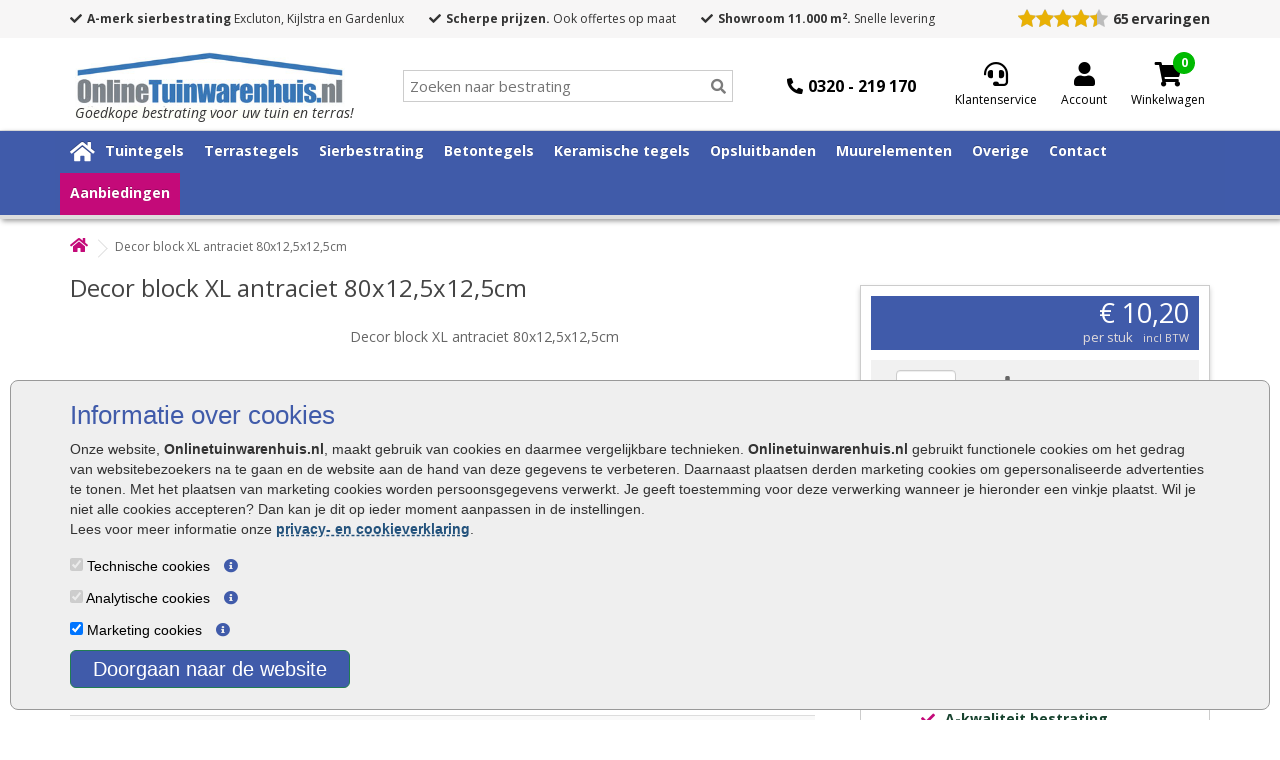

--- FILE ---
content_type: text/html; charset=utf-8
request_url: https://www.onlinetuinwarenhuis.nl/decor-block-xl-antraciet-80x12-5x12-5cm
body_size: 31304
content:
<!DOCTYPE html>
<!--[if IE]><![endif]-->
<!--[if IE 8 ]>
<html dir="ltr" lang="nl" class="ie8"><![endif]-->
<!--[if IE 9 ]>
<html dir="ltr" lang="nl" class="ie9"><![endif]-->
<!--[if (gt IE 9)|!(IE)]><!-->
<html dir="ltr" lang="nl">
<!--<![endif]-->

<head>
    <meta charset="UTF-8"/>
    <meta name="viewport" content="width=device-width, initial-scale=1">



        <title>Decor block XL antraciet 80x12,5x12,5cm - Onlinetuinwarenhuis.nl</title>
        
    <base href="https://www.onlinetuinwarenhuis.nl/"/>
    <meta name="robots" content="index, follow" />

            <meta name="description" content="Decor block XL antraciet 80x12,5x12,5cm online kopen. Bestel de Decor block XL antraciet 80x12,5x12,5cm voordelig via de website. &#10003; Snel geleverd &#10003; A-kwaliteit bestrating &#10003; Showroom 8.500 m2"/>
        
        <meta http-equiv="X-UA-Compatible" content="IE=edge">
        <link href="https://www.onlinetuinwarenhuis.nl/image/catalog/logo/twf-fav.png" rel="icon"/>
            <link href="https://www.onlinetuinwarenhuis.nl/decor-block-xl-antraciet-80x12-5x12-5cm" rel="canonical"/>
        <script src="catalog/view/javascript/jquery/jquery-2.1.1.min.js" type="text/javascript"></script>
<!--    <link href="catalog/view/javascript/bootstrap/css/bootstrap.min.css" rel="stylesheet" media="screen"/> -->
<!--    <script src="catalog/view/javascript/bootstrap/js/bootstrap.min.js" type="text/javascript"></script> -->
    <script defer src="catalog/view/javascript/bootstrap-3.4.1-dist/js/bootstrap.min.js" type="text/javascript"></script>
    <!--    <link href="catalog/view/javascript/font-awesome/css/font-awesome.min.css" rel="stylesheet" type="text/css"/> -->
    <!--    <link rel="stylesheet" href="https://maxcdn.bootstrapcdn.com/font-awesome/4.0.7/css/font-awesome.min.css"> -->
    <link href="//fonts.googleapis.com/css?family=Open+Sans:400,400i,300,700" rel="stylesheet" type="text/css" media="print" onload="this.media='all'; this.onload=null;"/>
    
        
    <link rel="stylesheet" type="text/css" href="catalog/view/theme/tuinhout/stylesheet/main.css.php?v=006"/>
    <!--    <link rel="stylesheet" href="/includes/magnific-popup.css"> -->
    <link href="catalog/view/theme/tuinhout/stylesheet/tuinwa_i.css" rel="stylesheet">
    <script src="catalog/view/javascript/common.js" type="text/javascript"></script>
    <script src="catalog/view/javascript/numeral/numeral.js" type="text/javascript"></script>
    <script src="catalog/view/javascript/numeral/locales/nl-nl.js" type="text/javascript"></script>
    <!-- <script src="https://use.fontawesome.com/c1c35830a0.js"></script> -->
    <link rel="stylesheet" href="https://cdnjs.cloudflare.com/ajax/libs/font-awesome/5.15.4/css/all.css" media="print" onload="this.media='all'; this.onload=null;">
    <script src="catalog/view/javascript/URI.js"></script>
        <script src="catalog/view/javascript/jquery/magnific/jquery.magnific-popup.min.js" type="text/javascript"></script>
        <script src="https://www.google.com/recaptcha/api.js" type="text/javascript"></script>
    
    <script src="catalog/view/javascript/jquery.hoverIntent.minified.js" type="text/javascript"></script>
    <script>
  (function(i,s,o,g,r,a,m){i['GoogleAnalyticsObject']=r;i[r]=i[r]||function(){
  (i[r].q=i[r].q||[]).push(arguments)},i[r].l=1*new Date();a=s.createElement(o),
  m=s.getElementsByTagName(o)[0];a.async=1;a.src=g;m.parentNode.insertBefore(a,m)
  })(window,document,'script','//www.google-analytics.com/analytics.js','ga');

  ga('create', 'UA-56521569-1', 'auto');
  ga('set', 'forceSSL', true);
  ga('set', 'anonymizeIp', true);
  ga('send', 'pageview');
  ga('set', 'displayFeaturesTask', null);
  ga('require', 'ecommerce', 'ecommerce.js');   // Load the ecommerce plug-in.

</script>

<!-- Google Tag Manager -->
<script>(function(w,d,s,l,i){w[l]=w[l]||[];w[l].push({'gtm.start':
new Date().getTime(),event:'gtm.js'});var f=d.getElementsByTagName(s)[0],
j=d.createElement(s),dl=l!='dataLayer'?'&l='+l:'';j.async=true;j.src=
'https://www.googletagmanager.com/gtm.js?id='+i+dl;f.parentNode.insertBefore(j,f);
})(window,document,'script','dataLayer','GTM-KV88L6C');</script>
<!-- End Google Tag Manager -->


   <!-- Google tag (gtag.js) --> 
<script async src="https://www.googletagmanager.com/gtag/js?id=G-KXWQY41BHP"></script> 
<script> 
  window.dataLayer = window.dataLayer || []; 
  function gtag(){dataLayer.push(arguments);} 
   gtag('js', new Date());  
  gtag('config', 'G-KXWQY41BHP'); 
</script>
    <script type="text/javascript">$(function() {
            var addToCartButtons = $("input[onclick*=addToCart]");
            $.each(addToCartButtons, function() {
                var tmp = $(this).attr("onclick");
                $(this).prop("onclick", null);
                $(this).bind("click", function() {
//			  										   				"_gaq.push(['_trackEvent', 'Button clicked', 'Add to Cart']);" .
//                    ga('send', 'event', 'Button clicked', 'Add to Cart');
                    eval(tmp);
                });
            });
            $("#button-cart").click(function() {
                gaq.push(['_trackEvent', 'Button clicked', 'Add to Cart']);
            });
            var addToWishListButtons = $("a[onclick*=addToWishList]");
            $.each(addToWishListButtons, function() {
                var tmp = $(this).attr("onclick");
                $(this).prop("onclick", null);
                $(this).bind("click", function() {
                    gaq.push(['_trackEvent', 'Button clicked', 'Add to WishList']);
                    eval(tmp);
                });
            });
            var addToCompareButtons = $("a[onclick*=addToCompare]");
            $.each(addToCompareButtons, function() {
                var tmp = $(this).attr("onclick");
                $(this).prop("onclick", null);
                $(this).bind("click", function() {
                    gaq.push(['_trackEvent', 'Button clicked', 'Add to Compare']);
                    eval(tmp);
                });
            });
        });
    </script>

    <!-- begin Convert Experiences code-->
    <script type="text/javascript" src="https://cdn-3.convertexperiments.com/js/10034477-10034015.js"></script>
    <!-- end Convert Experiences code -->

    <!--
    DO WE STILL NEED THIS?!
    <link rel="stylesheet" type="text/css" href="lp.css?v=0.001" />
    <script src="lp.js" type="text/javascript"></script>
    -->
</head>
<body class="product-product-4896">
<style>
    #CookiebotDialogBody,
    #CookiebotDialogBody p,
    #CookiebotDialogBody h3
    {
        font-family: Arial;
    }
</style>
<div id="CookiebotDialogBody">
    <div class="container">
        <h3>Informatie over cookies</h3>
        <p>
            Onze website, <span style="font-weight:bold">Onlinetuinwarenhuis.nl</span>, maakt gebruik van cookies en daarmee
            vergelijkbare technieken. <span style="font-weight:bold">Onlinetuinwarenhuis.nl</span> gebruikt functionele cookies
            om het gedrag van websitebezoekers na te gaan en de website aan de hand van deze gegevens te
            verbeteren. Daarnaast plaatsen derden marketing cookies om gepersonaliseerde advertenties te tonen. Met het plaatsen van
            marketing cookies worden persoonsgegevens verwerkt. Je geeft toestemming voor deze verwerking wanneer je hieronder een
            vinkje plaatst. Wil je niet alle cookies accepteren? Dan kan je dit op ieder moment aanpassen in de instellingen.<br>
            Lees voor meer informatie onze <a href="/privacy-policy">privacy- en cookieverklaring</a>.
        </p>
        <div><input type="checkbox" checked disabled aria-label="Technische cookies"> Technische cookies <i id="fp_i_tech_cookie" class="fa fa-info-circle"></i>
            <div id="fp_i_tech_cookie_text">
                Technische cookies zijn noodzakelijk om de website goed te laten werken. Deze cookies zijn nodig om ervoor te zorgen dat jij een optimale gebruikerservaring hebt. Het is 100% anonieme informatie en dus niet te herleiden naar jou. Volgens de GDPR-wetgeving hoeft er geen toestemming gevraagd te worden om technische cookies te gebruiken.
            </div>
        </div>
        <div><input type="checkbox" checked disabled aria-label="Analytische cookies"> Analytische cookies <i id="fp_i_ana_cookie" class="fa fa-info-circle"></i>
            <div id="fp_i_ana_cookie_text">
                Analytische cookies worden gebruikt om informatie te verzamelen over hoe websitebezoekers onze website gebruiken en beleven. Deze informatie stelt ons in staat om de website te optimaliseren, de werking ervan te controleren en gebruikerservaring te verbeteren. Het is 100% anonieme informatie en dus niet te herleiden naar jou. Volgens de GDPR-wetgeving hoeft er geen toestemming gevraagd te worden om analytische cookies te gebruiken.
            </div>
        </div>
        <div><input type="checkbox" checked id="cb_Cookie-Marketing" aria-label="Marketing cookies"> Marketing cookies <i id="fp_i_mark_cookie" class="fa fa-info-circle"></i>
            <div id="fp_i_mark_cookie_text">
                Marketing cookies worden gebruikt om een bezoeker te kunnen volgen op het internet. Wanneer je hiervoor toestemming hebt gegeven plaatsen wij zogeheten tracking cookies om persoonsgerichte aanbiedingen en kortingsacties te kunnen presenteren via verschillende online kanalen.
            </div>
        </div>
        <div id="CookiebotDialogButton" class="button">
            Doorgaan naar de website
        </div>
    </div>
</div>

<div id="carouselUSP" class="carousel slide" data-ride="carousel">
	<div class="carousel-inner">
		<div class="single-slide active">
			<i class="fas fa-check"></i><strong>A-merk sierbestrating</strong> Excluton, Kijlstra en Gardenlux
		</div>
		<div class="single-slide">
			<i class="fas fa-check"></i><strong>Scherpe prijzen.</strong> Ook offertes op maat
		</div>
		<div class="single-slide">
			<i class="fas fa-check"></i><strong>Showroom 11.000 m<sup>2</sup>.</strong> Snelle levering
		</div>
	</div>
</div>

<div id="menu-onze-punten" class="" style="">
    <div class="container">
		<div class="top-bar">
			<div id="top-bar-left">
				<div class="usps">
					<div class="usp"><i class="fas fa-check"></i><strong>A-merk sierbestrating</strong> Excluton, Kijlstra en Gardenlux</div>
					<div class="usp"><i class="fas fa-check"></i><strong>Scherpe prijzen.</strong> Ook offertes op maat</div>
					<div class="usp"><i class="fas fa-check"></i><strong>Showroom 11.000 m<sup>2</sup>.</strong> Snelle levering</div>
				</div>
			</div>

			<div id="top-bar-right">
				<div id="head_keo_div" style="display:flex;">
										<!-- Local cached copy, generated 03:10 -->
<!-- richsnippet-49321.html Cached copy, generated 02:08 -->
<div class="keo-container" style="box-sizing:content-box; -moz-sizing:content-box; -webkit-box-sizing:content-box; margin:0 0 10px 0; position: relative; -webkit-border-radius: 3px; -moz-border-radius: 3px; -ms-border-radius: 3px; border-radius: 3px; border: 1px solid #dddddd; height: auto; padding: 10px 10px 15px 10px; background-color: #ffffff; text-align:center; font-family: Verdana, Arial, sans-serif; color: #3f667a; max-width: 300px;">
							
							<div class="keo-content" style="margin-bottom: 14px;">
								<a style="color: #323232; text-decoration:none; font-size:14px;" target="_blank" href="https://www.Klantervaringen.nl/www.onlinetuinwarenhuis.nl" >
								<div class="keo-title" style="padding-bottom: 5px; font-weight: bold;">Online Tuinwarenhuis</div>
								<div class="keo-city" style="padding-bottom: 7px; font-size: 10px; color: #00a2d1; display:block; padding-top:0; margin-top: 3px; text-align:center;">Lelystad</div>
								
							<div class="keo-score" style="box-sizing:content-box; -moz-sizing:content-box; -webkit-box-sizing:content-box; font-size: 25px; margin: 0 auto 3px auto; font-weight:bold; color: #ffffff; height: 100px; line-height: 66px; width: 100px; padding-top: 45px; background: #ffffff url('https://www.klantervaringen.nl/themes/klantervaringen/images/balloons.svg') no-repeat center center;">&nbsp;&nbsp;8.8</div>
							</div>
							<div style="background: #ffffff url('https://www.klantervaringen.nl/themes/klantervaringen/images/verrekijker.svg') no-repeat center center;">
							    <div class="keo-stars" style=" margin:-4px auto 10px auto; background: url('https://www.klantervaringen.nl/modules/ratings/images/icons/star-off.png') repeat-x left top; width:90px; height:21px; position:relative;"><div style="background: url('https://www.klantervaringen.nl/modules/ratings/images/icons/star-on.png') repeat-x left top; width:79.2px;  height:21px;"></div></div>
								<span class="based-on">gebaseerd op</span><br/><span class="ratingCount" style="font-weight:bold;" >65</span> <span style="font-weight:bold;" class="based-on-exp">ervaringen</span></a>
								<div class="keo-powered-by" style="font-size: 10px; color:#000; margin-top:10px;">Meer ervaringen op <a style="color: #00a2d1; text-decoration:none;" href="https://www.klantervaringen.nl" target="_blank">klantervaringen.nl</a></div>
							</div>
						</div>									</div>
			</div>
		</div>
    </div>
</div>

<div id="toptop_anchor"></div>
<nav id="toptop">
    <div class="container">
        <div class="custom-row">
			<button type="button" class="btn btn-navbar navbar-toggle" data-toggle="collapse" data-target=".navbar-ex1-collapse">
				<i class="fa fa-bars"></i>
			</button>
            <div id="logo" style="">
                                <a href="/"><img src="https://www.onlinetuinwarenhuis.nl/image/catalog/logo-tuinwarenhuisnew.jpg" title="Online Tuinwarenhuis"
                                 alt="Online Tuinwarenhuis" class="img-responsive"/></a>
                <div id="logo_slogan">Goedkope bestrating voor uw tuin en terras!</div>
                            </div>


            <div class="col-xs-12 col-sm-3" id="search_div" style="">
                <div id="header-search" style="position:relative">
                    <input type="text" id="input-search" name="search" placeholder="Zoeken naar bestrating" value="" />
                    <i class="searchbar fas fa-search"></i>
                    <div class="close-search"><i class="fas fa-times"></i></div>
                    <div class="empty-search"><i class="fas fa-times"></i></div>
                    <div id="search-resultorg" class="search-result well well-sm" style="overflow: auto;"></div>
                </div>
            </div>

			<div id="header-phone">
                <a href="tel:0320219170"><i class="fas fa-phone-alt"></i><span>0320 - 219 170</span></a>
            </div>

            <div class="col-xs-12 col-sm-2 hide-mob" id="cart_div">
                  <div class="service">
                        <a href="/klantenservice"><i class="fas fa-headset"></i><span>Klantenservice</span></a>
                    </div>
					<div class="login">
                                                <a href="https://www.onlinetuinwarenhuis.nl/index.php?route=account/login" aria-label="Login"><i class="fa fa-user"></i><span>Account</span></a>
                                            </div>
					<div class="cart">
                        

  <a href="/?route=checkout/cart" aria-label="Cart"><i class="fa fa-shopping-cart"></i></a>

<div class="number">
<a href="/?route=checkout/cart"><span class="show-number"></span></a>
<div style="display: none">0 product(en) - € 0,00</div>
</div>

						<span>Winkelwagen</span>
                    </div>
                
       		</div>
    </div>

    </div>

    </div>

	<div class="mobile-search" style="display: none;">
		 <input type="text" id="input-search" name="search" placeholder="Zoeken naar bestrating" value="" />
		<i class="searchbar fas fa-search"></i>
		<div class="close-search"><i class="fas fa-times"></i></div>
		<div class="empty-search"><i class="fas fa-times"></i></div>
		<div id="search-resultorg" class="search-result well well-sm" style="overflow: auto;"></div>
	</div>

	<div class="mobile-rating" style="display: none;">
		<div id="head_keo_div" style="display:flex;">
			<!-- Local cached copy, generated 03:10 -->
<!-- richsnippet-49321.html Cached copy, generated 02:08 -->
<div class="keo-container" style="box-sizing:content-box; -moz-sizing:content-box; -webkit-box-sizing:content-box; margin:0 0 10px 0; position: relative; -webkit-border-radius: 3px; -moz-border-radius: 3px; -ms-border-radius: 3px; border-radius: 3px; border: 1px solid #dddddd; height: auto; padding: 10px 10px 15px 10px; background-color: #ffffff; text-align:center; font-family: Verdana, Arial, sans-serif; color: #3f667a; max-width: 300px;">
							
							<div class="keo-content" style="margin-bottom: 14px;">
								<a style="color: #323232; text-decoration:none; font-size:14px;" target="_blank" href="https://www.Klantervaringen.nl/www.onlinetuinwarenhuis.nl" >
								<div class="keo-title" style="padding-bottom: 5px; font-weight: bold;">Online Tuinwarenhuis</div>
								<div class="keo-city" style="padding-bottom: 7px; font-size: 10px; color: #00a2d1; display:block; padding-top:0; margin-top: 3px; text-align:center;">Lelystad</div>
								
							<div class="keo-score" style="box-sizing:content-box; -moz-sizing:content-box; -webkit-box-sizing:content-box; font-size: 25px; margin: 0 auto 3px auto; font-weight:bold; color: #ffffff; height: 100px; line-height: 66px; width: 100px; padding-top: 45px; background: #ffffff url('https://www.klantervaringen.nl/themes/klantervaringen/images/balloons.svg') no-repeat center center;">&nbsp;&nbsp;8.8</div>
							</div>
							<div style="background: #ffffff url('https://www.klantervaringen.nl/themes/klantervaringen/images/verrekijker.svg') no-repeat center center;">
							    <div class="keo-stars" style=" margin:-4px auto 10px auto; background: url('https://www.klantervaringen.nl/modules/ratings/images/icons/star-off.png') repeat-x left top; width:90px; height:21px; position:relative;"><div style="background: url('https://www.klantervaringen.nl/modules/ratings/images/icons/star-on.png') repeat-x left top; width:79.2px;  height:21px;"></div></div>
								<span class="based-on">gebaseerd op</span><br/><span class="ratingCount" style="font-weight:bold;" >65</span> <span style="font-weight:bold;" class="based-on-exp">ervaringen</span></a>
								<div class="keo-powered-by" style="font-size: 10px; color:#000; margin-top:10px;">Meer ervaringen op <a style="color: #00a2d1; text-decoration:none;" href="https://www.klantervaringen.nl" target="_blank">klantervaringen.nl</a></div>
							</div>
						</div>		</div>
	</div>

</nav>
<nav id="top">
    <div class="container">
                        <div id="top-links" class="nav pull-right">
            <ul class="list-inline">
                <li><a href="https://www.onlinetuinwarenhuis.nl/index.php?route=information/contact"><i class="fa fa-phone"></i></a> <span
                            class="hidden-xs hidden-sm hidden-md">0320 – 219170</span></li>
                <li class="dropdown"><a href="https://www.onlinetuinwarenhuis.nl/index.php?route=account/account" title="Mijn Account"
                                        class="dropdown-toggle" data-toggle="dropdown"><i class="fa fa-user"></i> <span
                                class="hidden-xs hidden-sm hidden-md">Mijn Account</span> <span
                                class="caret"></span></a>
                    <ul class="dropdown-menu dropdown-menu-right">
                                                <li><a href="https://www.onlinetuinwarenhuis.nl/index.php?route=account/register">Registreren</a></li>
                        <li><a href="https://www.onlinetuinwarenhuis.nl/index.php?route=account/login">Inloggen</a></li>
                                            </ul>
                </li>
                <li><a href="https://www.onlinetuinwarenhuis.nl/index.php?route=account/wishlist" id="wishlist-total" title="Verlanglijst (0)"><i
                                class="fa fa-heart"></i> <span
                                class="hidden-xs hidden-sm hidden-md">Verlanglijst (0)</span></a></li>
                <li><a href="https://www.onlinetuinwarenhuis.nl/index.php?route=checkout/cart" title="Winkelwagen"><i
                                class="fa fa-shopping-cart"></i> <span
                                class="hidden-xs hidden-sm hidden-md">Winkelwagen</span></a></li>
                <li><a href="https://www.onlinetuinwarenhuis.nl/index.php?route=checkout/checkout" title="Afrekenen"><i class="fa fa-share"></i>
                        <span class="hidden-xs hidden-sm hidden-md">Afrekenen</span></a></li>
            </ul>
        </div>
    </div>
</nav>

<header>
    <div class="container" style="min-height:60px; margin-bottom: 10px; display: none;">
        <div class="row">
            <div class="col-sm-8 col-menu2-1" id="menu2">
                <div class="row">
                    <div id="logo_big">
                                                <a href="/"><img src="https://www.onlinetuinwarenhuis.nl/image/catalog/logo-tuinwarenhuisnew.jpg" title="Online Tuinwarenhuis"
                                         alt="Online Tuinwarenhuis" class="img-responsive"/></a>
                                            </div>
                </div>
            </div>
            <div class="col-sm-4 col-menu2-2" id="">
                <div class="row">
                    <div style="float:right">
                        <img src="/image/templates/Qshops-keurmerk-80-tekst.jpg" alt="Qshops logo"/>
                    </div>
                    <div id="reviews" style="">
                        <img src="/image/templates/icon_stars_5.png" style="width: 80px;" alt="rating"/>

                        <div style="text-align:center">154 reviews</div>
                    </div>
                    <div id="onze_punten" style="">

                        <div></div>
                        <div></div>
                        <div></div>

                    </div>
                </div>
            </div>

        </div>
    </div>
</header>

<div id="menu-onze-punten-del" class="" style="display:none;">
    <div class="container">
        <div class="row" style="">
            <div class="col-xs-3"><i class="fa fa-check"></i>Zeer scherpe prijzen</div>
            <div class="col-xs-3"><i class="fa fa-check"></i>Levertijd gem. 7 dagen</div>
            <div class="col-xs-3"><i class="fa fa-check"></i>Levering door heel NL</div>
            <div class="col-xs-3"><i class="fa fa-check"></i>Gratis advies</div>
        </div>
    </div>
</div>

<div id="menu-width">
    <div class="container">
        <div class="row">

            <nav id="menu" class="navbar megamenu">
                <div class="navbar-header"><span id="category" class="visible-xs">Menu</span>
                   
                </div>

                <div class="collapse navbar-collapse navbar-ex1-collapse">
                    <ul class="nav navbar-nav">
                        <li><a href="/" aria-label="Home"><i class="fa fa-home"></i></a></li>
                        
                        <li class='top-sub-menu-item' id='menu-1'><a href="https://www.onlinetuinwarenhuis.nl/tuintegels">Tuintegels</a>
                            <div class="dd-menu dd-menu-1 container">
    <div class="container">

        <div class="column">
            <div class="item"><strong><a href="https://www.onlinetuinwarenhuis.nl/tuintegels">Tuintegels</a></strong></div>
            <div class="item"><a href="/tuintegels/tuintegels-30x20">Tuintegels 30x20</a></div>
            <div class="item"><a href="/tuintegels/tuintegels-40x40">Tuintegels 40x40</a></div>
            <div class="item"><a href="/tuintegels/tuintegels-60x30">Tuintegels 60x30</a></div>
            <div class="item"><a href="/tuintegels/tuintegels-60x60">Tuintegels 60x60</a></div>
            <div class="item"><a href="/tuintegels/tuintegels-70x70">Tuintegels 70x70</a></div>
            <div class="item"><a href="/tuintegels/tuintegels-80x40">Tuintegels 80x40</a></div>
            <div class="item"><a href="/tuintegels/tuintegels-80x80">Tuintegels 80x80</a></div>
            <div class="item"><a href="/tuintegels/tuintegels-100x50">Tuintegels 100x50</a></div>
            <div class="item"><a href="/tuintegels/tuintegels-100x100">Tuintegels 100x100</a></div>
        </div>


        <div class="column">
            <div class="item"><strong>Soorten</strong></div>
            <div class="item"><a href="/betontegels">Betontegels</a></div>
            <div class="item"><a href="/tuintegels/keramische-tuintegels">Keramische tuintegels</a></div>
            <div class="item"><a href="/tuintegels/houtlook">Houtlook tuintegels</a></div>
            <div class="item"><a href="/tuintegels/leisteen">Leisteen tuintegels</a></div>
            <div class="item"><a href="/tuintegels/natuursteen">Natuursteen tuintegels</a></div>
            <div class="item"><a href="/tuintegels/stoeptegels">Stoeptegels</a></div>
            <div class="item"><a href="/tuin-stenen">Tuin stenen</a></div>
            <div class="item"><a href="/tuintegels/aanbieding">Tuintegels aanbieding</a></div>
            <div class="item"><a href="/tuintegels/buitentegels">Buitentegels</a></div>
            <div class="item"><a href="/tuintegels-wildverband">Tuintegels wildverband</a></div>
            <div class="item"><a href="/tuintegels-met-motief">Tuintegels met motief</a></div>            
			<div class="item"><a href="/grote-tuintegels">Grote tuintegels</a></div>            
        </div>

        <div class="column">
            <div class="item"><strong>Kleuren</strong></div>
            <div class="item"><a href="/tuintegels?flt=Kleur~Antraciet">Tuintegels antraciet</a></div>
            <div class="item"><a href="/tuintegels/grijs">Tuintegels grijs</a></div>
            <div class="item"><a href="/tuintegels/rood">Tuintegels rood</a></div>
            <div class="item"><a href="/tuintegels/wit">Tuintegels wit</a></div>
            <div class="item"><a href="/tuintegels/zwart">Tuintegels zwart</a></div>
        </div>

        <div class="column">
            <div class="item"><strong>Aanbevolen accessoires</strong></div>
            <div class="item"><a href="/opsluitbanden">Opsluitbanden</a></div>
            <div class="item"><a href="/zand">Ophoogzand</a></div>
            <div class="item"><a href="/siergrind">Siergrind</a></div>
            <div class="item"><a href="/verpakte-grond-per-pallet">Tuinaarde</a></div>
            <div class="item"><a href="/afwatering">Afwatering</a></div>
            <div class="item"><a href="/voegmiddel">Voegmiddel</a></div>
            <div class="item"><a href="/kunstgras">Kunstgras</a></div>
        </div>

        <div>
            <p class="heading head-tip"><strong><a href="/compleet-tuinproject-bij-onlinetuinwarenhuis">Tip: blokhutten, overkappingen, tuinschermen en hout-beton schuttingen</a></strong></p>
        </div>

    </div>
</div>
                                                        <div class="top-sub-menu-plus" id="top-sub-menu-plus-1"><i class="fa fa-plus" aria-hidden="true"></i></div>
                        </li>

                                                
                        <li class='top-sub-menu-item' id='menu-2'><a href="https://www.onlinetuinwarenhuis.nl/terrastegels">Terrastegels</a>
                            <div class="dd-menu dd-menu-2 container">
    <div class="container">

        <div class="column">
            <div class="item"><strong><a href="/terrastegels">Terrastegels</a></strong></div>
            <div class="item"><a href="/terrastegels/terrastegels-30x60">Terrastegels 30x60</a></div>
            <div class="item"><a href="/terrastegels/terrastegels-40x40">Terrastegels 40x40</a></div>
            <div class="item"><a href="/terrastegels/terrastegels-50x50">Terrastegels 50x50</a></div>
            <div class="item"><a href="/terrastegels/terrastegels-40x80">Terrastegels 40x80</a></div>
            <div class="item"><a href="/terrastegels/terrastegels-60x60">Terrastegels 60x60</a></div>
            <div class="item"><a href="/terrastegels/terrastegels-50x100">Terrastegels 50x100</a></div>
            <div class="item"><a href="/terrastegels/terrastegels-80x80">Terrastegels 80x80</a></div>
            <div class="item"><a href="/terrastegels/terrastegels-100x100">Terrastegels 100x100</a></div>
        </div>


        <div class="column">
            <div class="item"><strong>Soorten</strong></div>
            <div class="item"><a href="/terrastegels/keramische-terrastegels">Keramische terrastegels</a></div>
            <div class="item"><a href="/betontegels">Betontegels</a></div>
            <div class="item"><a href="/tuintegels/houtlook">Houtlook tuintegels</a></div>
            <div class="item"><a href="/tuintegels/leisteen">Leisteen tuintegels</a></div>
            <div class="item"><a href="/natuursteen-tegels">Natuursteen tegels</a></div>
            <div class="item"><a href="/tuintegels/stoeptegels">Stoeptegels</a></div>
            <div class="item"><a href="/terrastegels/aanbieding">Terrastegel aanbieding</a></div>
            <div class="item"><a href="/terras-klinkers">Terras klinkers</a></div>
        </div>

        <div class="column">
            <div class="item"><strong>Kleuren</strong></div>
            <div class="item"><a href="/terrastegels/antraciet">Terrastegels antraciet</a></div>
            <div class="item"><a href="/terrastegels/grijs">Terrastegels grijs</a></div>
            <div class="item"><a href="/terrastegels/wit">Terrastegels wit</a></div>
            <div class="item"><a href="/terrastegels/zwart">Terrastegels zwart</a></div>
        </div>

        <div class="column">
            <div class="item"><strong>Aanbevolen accessoires</strong></div>
            <div class="item"><a href="/opsluitbanden">Opsluitbanden</a></div>
            <div class="item"><a href="/zand">Ophoogzand</a></div>
            <div class="item"><a href="/siergrind">Siergrind</a></div>
            <div class="item"><a href="/verpakte-grond-per-pallet">Tuinaarde</a></div>
            <div class="item"><a href="/afwatering">Afwatering</a></div>
            <div class="item"><a href="/voegmiddel">Voegmiddel</a></div>
            <div class="item"><a href="/kunstgras">Kunstgras</a></div>
        </div>
        <div>
            <p class="heading head-tip"><strong><a href="/compleet-tuinproject-bij-onlinetuinwarenhuis">Tip: blokhutten, overkappingen, tuinschermen en hout-beton schuttingen</a></strong></p>
        </div>
    </div>
</div>                                                        <div class="top-sub-menu-plus" id="top-sub-menu-plus-2"><i class="fa fa-plus" aria-hidden="true"></i></div>
                        </li>

                                                
                        <li class='top-sub-menu-item' id='menu-3'><a href="https://www.onlinetuinwarenhuis.nl/sierbestrating">Sierbestrating</a>
                            <div class="dd-menu dd-menu-3 container">
    <div class="container">

        <div class="column">
            <div class="item"><strong><a href="/sierbestrating">Sierbestrating</a></strong></div>
            <div class="item"><a href="/sierbestrating/20x30cm">Sierbestrating 20x30 </a></div>
            <div class="item"><a href="/sierbestrating/30x60cm">Sierbestrating 30x60 </a></div>
            <div class="item"><a href="/sierbestrating/40x40cm">Sierbestrating 40x40 </a></div>
            <div class="item"><a href="/sierbestrating/50x50cm">Sierbestrating 50x50 </a></div>
            <div class="item"><a href="/sierbestrating/60x60cm">Sierbestrating 60x60 </a></div>
            <div class="item"><a href="/sierbestrating/80x80cm">Sierbestrating 80x80 </a></div>
            <div class="item"><a href="/sierbestrating-100x100cm">Sierbestrating 100x100</a></div>
        </div>


        <div class="column column-2 double-column">
            <div class="item"><strong>Soorten</strong></div>
            <div class="item"><a href="/abbeystones">Abbeystones</a></div>
            <div class="item"><a href="/koppelstones">Koppelstones</a></div>
            <div class="item"><a href="/betonklinkers">Betonklinkers</a></div>
            <div class="item"><a href="/cobblestones">Cobblestones</a></div>
            <div class="item"><a href="/trommelstenen?limit=Alles">Trommelstenen</a></div>
            <div class="item"><a href="/sierbestrating/castello-tegels">Castello tegels</a></div>
            <div class="item"><a href="/sierbestrating/design-tegel">Design tegel</a></div>
            <div class="item"><a href="/sierbestrating/h2o-tegels">H2O tegels</a></div>
            <div class="item"><a href="/sierbestrating/oud-hollands-tegels">Oud Hollands tegels</a></div>
            <div class="item"><a href="/sierbestrating/patio-tegels">Patio tegels</a></div>
            <div class="item"><a href="/sierbestrating/60-plus-bestrating">60 plus bestrating</a></div>
            <div class="item"><a href="/waalformaat-klinkers">Waalformaat klinkers</a></div>
            <div class="item"><a href="/getrommelde-bestrating/">Getrommelde bestrating</a></div>
            <div class="item"><a href="/sierbestrating/soft-comfort-bestrating">Soft comfort tegels</a></div>
			<div class="item"><a href="/sierbestrating/betonique-siertegels ">Betonique tegels</a></div>

        </div>

        <div class="column">
            <div class="item"><strong>Aanbevolen accessoires</strong></div>
            <div class="item"><a href="/opsluitbanden">Opsluitbanden</a></div>
            <div class="item"><a href="/zand">Ophoogzand</a></div>
            <div class="item"><a href="/siergrind">Siergrind</a></div>
            <div class="item"><a href="/verpakte-grond-per-pallet">Tuinaarde</a></div>
            <div class="item"><a href="/afwatering">Afwatering</a></div>
            <div class="item"><a href="/voegmiddel">Voegmiddel</a></div>
            <div class="item"><a href="/kunstgras">Kunstgras</a></div>
        </div>
        <div>
            <p class="heading head-tip"><strong><a href="/compleet-tuinproject-bij-onlinetuinwarenhuis">Tip: blokhutten, overkappingen, tuinschermen en hout-beton schuttingen</a></strong></p>
        </div>
    </div>
</div>                                                        <div class="top-sub-menu-plus" id="top-sub-menu-plus-3"><i class="fa fa-plus" aria-hidden="true"></i></div>
                        </li>

                                                
                        <li class='top-sub-menu-item' id='menu-4'><a href="https://www.onlinetuinwarenhuis.nl/betontegels">Betontegels</a>
                            <div class="dd-menu dd-menu-4 container">
    <div class="container">

        <div class="column">
            <div class="item"><strong><a href="/betontegels">Betontegels</a></strong></div>
            <div class="item"><a href="/betontegels/betontegels-15x30">Betontegels 15x30</a></div>
            <div class="item"><a href="/betontegels/betontegels-30x30">Betontegels 30x30</a></div>
            <div class="item"><a href="/betontegels/betontegels-50x50">Betontegels 50x50</a></div>
            <div class="item"><a href="/betontegels/betontegels-60x40">Betontegels 60x40</a></div>
            <div class="item"><a href="/betontegels/betontegels-60x60">Betontegels 60x60</a></div>
            <div class="item"><a href="/betontegels/betontegels-100x100">Betontegels 100x100</a></div>
        </div>


        <div class="column">
            <div class="item"><strong>Soorten</strong></div>
            <div class="item"><a href="/betontegels/grastegels">Grastegels</a></div>
            <div class="item"><a href="/betontegels/aanbieding">Betontegel aanbieding</a></div>
            <div class="item"><a href="/betontegels/betontegels-met-coating">Betontegels met coating</a></div>
            <div class="item"><a href="/h-klinkers">H-klinkers</a></div>
        </div>

        <div class="column">
            <div class="item"><strong>Kleuren</strong></div>
            <div class="item"><a href="/betontegels/betontegels-antraciet">Betontegels antraciet</a></div>
            <div class="item"><a href="/betontegels/grijs">Betontegels grijs</a></div>
        </div>

        <div class="column">
            <div class="item"><strong>Aanbevolen accessoires</strong></div>
            <div class="item"><a href="/opsluitbanden">Opsluitbanden</a></div>
            <div class="item"><a href="/zand">Ophoogzand</a></div>
            <div class="item"><a href="/siergrind">Siergrind</a></div>
            <div class="item"><a href="/verpakte-grond-per-pallet">Tuinaarde</a></div>
            <div class="item"><a href="/afwatering">Afwatering</a></div>
            <div class="item"><a href="/voegmiddel">Voegmiddel</a></div>
            <div class="item"><a href="/kunstgras">Kunstgras</a></div>
        </div>
        <div>
            <p class="heading head-tip"><strong><a href="/compleet-tuinproject-bij-onlinetuinwarenhuis">Tip: blokhutten, overkappingen, tuinschermen en hout-beton schuttingen</a></strong></p>
        </div>
    </div>
</div>                                                        <div class="top-sub-menu-plus" id="top-sub-menu-plus-4"><i class="fa fa-plus" aria-hidden="true"></i></div>
                        </li>

                                                
                        <li class='top-sub-menu-item' id='menu-5'><a href="https://www.onlinetuinwarenhuis.nl/keramische-tegels">Keramische tegels</a>
                            <div class="dd-menu dd-menu-5 container">
    <div class="container">

        <div class="column">
            <div class="item"><strong><a href="/keramische-tegels">Keramische tegels</a></strong></div>
            <div class="item"><a href="/keramische-tegels/60x60cm">Keramische tegels 60x60</a></div>
            <div class="item"><a href="/keramische-tegels/80x80cm">Keramische tegels 80x80</a></div>
            <div class="item"><a href="/keramische-tegels/100x100cm">Keramische tegels 100x100</a></div>
            <div class="item"><a href="/keramische-tegels/120x120cm">Keramische tegels 120x120</a></div>
            <div class="item"><a href="/keramische-tegels-2-cm-dik">Keramische tegels 2 cm dik</a></div>
            <div class="item"><a href="/keramische-tegels-3-cm-dik">Keramische tegels 3 cm dik</a></div>
            <div class="item"><a href="/keramische-tegels-4-cm-dik">Keramische tegels 4 cm dik</a></div>
        </div>


        <div class="column">
            <div class="item"><strong>Soorten</strong></div>
            <div class="item"><a href="/kera-twice">Kera Twice</a></div>
            <div class="item"><a href="/ceramica-lastra">Ceramica Lastra</a></div>
            <div class="item"><a href="/cera4line-mento">Cera4line Mento</a></div>
            <div class="item"><a href="/ceramaxx">Ceramaxx</a></div>
            <div class="item"><a href="/kera-full-body">Kera full body</a></div>
            <div class="item"><a href="/keramische-tegels?flt=Formaat~120x120cm">Alle soorten</a></div>
        </div>

        <div class="column">
            <div class="item"><strong>Kleuren</strong></div>
            <div class="item"><a href="/keramische-tegels/keramische-tegels-antraciet">Keramische tegels antraciet</a></div>
            <div class="item"><a href="/keramische-tegels/keramische-tegels-beige">Keramische tegels beige</a></div>
            <div class="item"><a href="/keramische-tegels/keramische-tegels-bruin">Keramische tegels bruin</a></div>
            <div class="item"><a href="/keramische-tegels/keramische-tegels-zwart">Keramische tegels zwart</a></div>
        </div>

        <div class="column">
            <div class="item"><strong>Aanbevolen accessoires</strong></div>
            <div class="item"><a href="/opsluitbanden">Opsluitbanden</a></div>
            <div class="item"><a href="/zand">Ophoogzand</a></div>
            <div class="item"><a href="/siergrind">Siergrind</a></div>
            <div class="item"><a href="/verpakte-grond-per-pallet">Tuinaarde</a></div>
            <div class="item"><a href="/afwatering">Afwatering</a></div>
            <div class="item"><a href="/voegmiddel">Voegmiddel</a></div>
            <div class="item"><a href="/kunstgras">Kunstgras</a></div>
        </div>
        <div>
            <p class="heading head-tip"><strong><a href="/compleet-tuinproject-bij-onlinetuinwarenhuis">Tip: blokhutten, overkappingen, tuinschermen en hout-beton schuttingen</a></strong></p>
        </div>
    </div>
</div>                                                        <div class="top-sub-menu-plus" id="top-sub-menu-plus-5"><i class="fa fa-plus" aria-hidden="true"></i></div>
                        </li>

                                                
                        <li class='top-sub-menu-item' id='menu-6'><a href="https://www.onlinetuinwarenhuis.nl/opsluitbanden">Opsluitbanden</a>
                            <div class="dd-menu dd-menu-6 container">
    <div class="container">

        <div class="column">
            <div class="item"><strong>Soorten</strong></div>
            <div class="item"><a href="/opsluitbanden">Opsluitbanden</a></div>
            <div class="item"><a href="/betonbanden">Betonbanden</a></div>
            <div class="item"><a href="/betonbielzen">Betonbielzen</a></div>
            <div class="item"><a href="/palissade">Palissade</a></div>
            <div class="item"><a href="/linia-palissades">Linia palissade</a></div>
            <div class="item"><a href="/opsluitband-natuursteen">Natuursteen opsluitbanden</a></div>
            <div class="item"><a href="/stoepbanden">Stoepbanden</a></div>
            <div class="item"><a href="/trottoirbanden">Trottoirbanden</a></div>
        </div>

        <!--- <div class="column">
            <div class="item"><strong>Kleuren</strong></div>
            <div class="item"><a href="">Opsluitband antraciet </a></div>
            <div class="item"><a href="">Opsluitband zwart</a></div>
            <div class="item"><a href="">Opsluitband grijs </a></div>
        </div> --->

        <div class="column">
            <div class="item"><strong>Aanbevolen accessoires</strong></div>
            <div class="item"><a href="/opsluitbanden">Opsluitbanden</a></div>
            <div class="item"><a href="/zand">Ophoogzand</a></div>
            <div class="item"><a href="/siergrind">Siergrind</a></div>
            <div class="item"><a href="/verpakte-grond-per-pallet">Tuinaarde</a></div>
            <div class="item"><a href="/afwatering">Afwatering</a></div>
            <div class="item"><a href="/voegmiddel">Voegmiddel</a></div>
            <div class="item"><a href="/kunstgras">Kunstgras</a></div>
        </div>
        <div class="column">
        </div>
        <div class="column">
        </div>
        <div>
            <p class="heading head-tip"><strong><a href="/compleet-tuinproject-bij-onlinetuinwarenhuis">Tip: blokhutten, overkappingen, tuinschermen en hout-beton schuttingen</a></strong></p>
        </div>
    </div>
</div>                                                        <div class="top-sub-menu-plus" id="top-sub-menu-plus-6"><i class="fa fa-plus" aria-hidden="true"></i></div>
                        </li>

                                                
                        <li class='top-sub-menu-item' id='menu-7'><a href="https://www.onlinetuinwarenhuis.nl/muurelementen">Muurelementen</a>
                            <div class="dd-menu dd-menu-7 container">
    <div class="container">

        <div class="column">
            <div class="item"><strong><a href="/stapelblokken">Stapelblokken</a></strong></div>
            <!---<div class="item"><a href="">Stapelblokken 12x12x60 </a></div>
            <div class="item"><a href="">Stapelblokken 15x15x60 </a></div>
            <div class="item"><a href="">Stapelblokken 15x15x30 </a></div>
            <div class="item"><a href="">Stapelblokken 15x15x45 </a></div>
            <div class="item"><a href="">Stapelblokken 15x15x120 </a></div>--->
            <div class="item"><a href="/stapelblokken">Alle stapelblokken</a></div>
        </div>


        <div class="column">
            <div class="item"><strong><a href="/stapelstenen">Stapelstenen</a></strong></div>
            <div class="item"><a href="/linea-blokken">Linea blokken</a></div>
            <div class="item"><a href="/cliff-walling">Cliff walling</a></div>
            <div class="item"><a href="/granibiels">Granibiels</a></div>
            <div class="item"><a href="/rock-walling">Rock walling</a></div>
            <div class="item"><a href="/stone-walling">Stone walling</a></div>
            <div class="item"><a href="/stapelstenen">Alle stapelstenen</a></div>
        </div>

        <div class="column">
            <div class="item"><strong><a href="/betonelementen">Betonelementen</a></strong></div>
            <div class="item"><a href="/u-betonelementen">U betonelementen</a></div>
            <div class="item"><a href="/l-betonelementen">L betonelementen</a></div>
            <div class="item"><a href="/traptreden-tuin">Traptredes</a></div>
            <div class="item"><a href="/beplantingselementen">Beplantingselementen</a></div>
            <div class="item"><a href="/steenlijm">Steenlijm</a></div>
            <div class="item"><a href="/keerwanden">Keerwanden</a></div>
            <div class="item"><a href="/border-stenen">Borderstenen</a></div>
            <div class="item"><a href="/betonelementen">Alle betonelementen</a></div>
        </div>

        <div class="column">
            <div class="item"><strong>Aanbevolen accessoires</strong></div>
            <div class="item"><a href="/opsluitbanden">Opsluitbanden</a></div>
            <div class="item"><a href="/zand">Ophoogzand</a></div>
            <div class="item"><a href="/siergrind">Siergrind</a></div>
            <div class="item"><a href="/verpakte-grond-per-pallet">Tuinaarde</a></div>
            <div class="item"><a href="/afwatering">Afwatering</a></div>
            <div class="item"><a href="/voegmiddel">Voegmiddel</a></div>
            <div class="item"><a href="/kunstgras">Kunstgras</a></div>
        </div>
        <div>
            <p class="heading head-tip"><strong><a href="/compleet-tuinproject-bij-onlinetuinwarenhuis">Tip: blokhutten, overkappingen, tuinschermen en hout-beton schuttingen</a></strong></p>
        </div>
    </div>
</div>                                                        <div class="top-sub-menu-plus" id="top-sub-menu-plus-7"><i class="fa fa-plus" aria-hidden="true"></i></div>
                        </li>

                                                
                        <li class='top-sub-menu-item' id='menu-8'><a href="https://www.onlinetuinwarenhuis.nl/overige-bestrating">Overige</a>
                            <div class="dd-menu dd-menu-8 container">
    <div class="container">

        <div class="column">
            <div class="item"><strong>Soorten</strong></div>
            <div class="item"><a href="https://www.onlinetuinwarenhuis.nl/betonklinkers">Betonklinkers</a></div>
            <div class="item"><a href="https://www.onlinetuinwarenhuis.nl/trommelstenen?limit=Alles">Trommelstenen</a></div>
            <div class="item"><a href="https://www.onlinetuinwarenhuis.nl/gebakken-klinkers">Gebakken klinkers</a></div>
            <div class="item"><a href="https://www.onlinetuinwarenhuis.nl/getrommelde-bestrating">Getrommelde bestrating</a></div>
            <div class="item"><a href="https://www.onlinetuinwarenhuis.nl/strakke-bestrating">Strakke bestrating</a></div>
            <div class="item"><a href="https://www.onlinetuinwarenhuis.nl/wildverband-bestrating">Wildverband bestrating</a></div>
            <div class="item"><a href="https://www.onlinetuinwarenhuis.nl/terras-klinkers">Terras klinkers</a></div>
            <div class="item"><a href="https://www.onlinetuinwarenhuis.nl/waterdoorlatende-tegels">Waterdoorlatende tegels</a></div>
            <div class="item"><a href="https://www.onlinetuinwarenhuis.nl/flagstones">Flagstones</a></div>
            <div class="item"><a href="/vijverranden">Vijverranden</a></div>
        </div>

        <div class="column">
            <div class="item"><strong>Aanbevolen accessoires</strong></div>
            <div class="item"><a href="/opsluitbanden">Opsluitbanden</a></div>
            <div class="item"><a href="/zand">Ophoogzand</a></div>
            <div class="item"><a href="/siergrind">Siergrind</a></div>
            <div class="item"><a href="/verpakte-grond-per-pallet">Tuinaarde</a></div>
            <div class="item"><a href="/afwatering">Afwatering</a></div>
            <div class="item"><a href="/voegmiddel">Voegmiddel</a></div>
        </div>
        <div class="column">
        </div>
        <div class="column">
        </div>
        <div>
            <p class="heading head-tip"><strong><a href="/compleet-tuinproject-bij-onlinetuinwarenhuis">Tip: blokhutten, overkappingen, tuinschermen en hout-beton schuttingen</a></strong></p>
        </div>
    </div>
</div>                                                        <div class="top-sub-menu-plus" id="top-sub-menu-plus-8"><i class="fa fa-plus" aria-hidden="true"></i></div>
                        </li>

                                                                        <li class="top-sub-menu-item"><a href="/contact">Contact</a></li>
                        <li id="sub-item-klantenservice" class="top-sub-menu-item"><a href="/klantenservice">Klantenservice</a></li>
						<li class="top-sub-menu-item cta-btn"><a href="/aanbiedingen">Aanbiedingen</a></li>

                    </ul>
                </div>


            </nav>
        </div>
    </div>
</div>

<script>
    $(document).ready(function () {
        $('#cart_div').hover(function () {
            $('#cart_div').addClass('activecart');
        });

        $('#search-mobile').click(function() {
            $('#search_div').toggle();
        })
    });
</script>

<script>
    function sticky_relocate() {
        var window_top = $(window).scrollTop();
        var div_top = $('#toptop_anchor').offset().top;
        if ((window_top > div_top) && ($(window).width() > 989)) {
            $('#toptop').addClass('sticky');
            $('#menu-width').addClass('sticky');
            $('.dd-menu').addClass('sticky');
//            $('.menu-more').show();

        } else {
            $('#toptop').removeClass('sticky');
            $('#menu-width').removeClass('sticky');
            $('.dd-menu').removeClass('sticky');
//            $('.menu-more').hide();
        }
    }

    $(function () {
        $(window).scroll(sticky_relocate);
        sticky_relocate();
    });

    // For desktop only
    $('[id^="menu-item-"]').hover(function () {
            var isMobile = 1;
            if ($(window).width() > 989) {isMobile = 0 }
                $(this).addClass('active');
            var tempname = $(this).attr('id');
            var parts = tempname.split("-");
            var menu_nr = parts[2];
            var finalname = '#top-sub-menu-' + menu_nr ;
            if (!isMobile) {
                $(finalname).show();
            }
        }, function() {
            $(this).removeClass('active');
            var isMobile = 1;
            if ($(window).width() > 989) {isMobile = 0 }
                var tempname = $(this).attr('id');
            var parts = tempname.split("-");
            var menu_nr = parts[2];
            var finalname = '#top-sub-menu-' + menu_nr ;
            if (!isMobile) {
                $(finalname).hide();
            }
        }
    )



    $('ul.top-sub-menu li').click(function() {
        location.href= $(this).attr('data-href');

    });

    $('[id^="top-sub-menu-plus-"]').click(function () {
        var isVisible = $(this).parent().find('.dd-menu').is(':visible');
        if (isVisible === true) {
            $(this).html('<i class="fa fa-plus" aria-hidden="true"></i>');
        } else {
            $(this).html('<i class="fa fa-minus" aria-hidden="true"></i>');
        }
        $(this).parent().find('.dd-menu').toggle();
    });

    $(document).ready(function() {

        if ($('.mobile')[0]) {

            $('.dd-menu .container .column').each(function () {
                let menuCategories = $('.item', this).length;

                if (menuCategories >= 1) {
                    $(this).find('.item:gt(0)').hide();
                    $(this).find('.item:first-child').addClass('has-child');
                }
            });

            const menuChild = $('.item.has-child');
            if ($('.dd-menu .container .column').find('.item').hasClass('has-child')) {
                $(menuChild).append('<div class="mobile-dropdown"></div>');
            }

            $('.item.has-child').find('.mobile-dropdown').on('click', function () {
                $(this).toggleClass('expand-menu-icon');
                $(this).parent().parent().find('.item').toggle();
                $(this).parent().parent().find('.item:first-child').show();
                $(this).parent().parent().toggleClass('expandend-menu');
            });
        }
        ;
    });

    $('#CookiebotDialogButton').click(function() {
        var cookie_name = "Cookiebot";
        var cookie_value = $('#cb_Cookie-Marketing').prop('checked');
        setCookie(cookie_name, cookie_value, 30 ); // 86400 = 1 day
        $('#CookiebotDialogBody').hide();
    })

    $('#fp_i_tech_cookie').click(function() {
        $('#fp_i_tech_cookie_text').toggle();
    })
    $('#fp_i_ana_cookie').click(function() {
        $('#fp_i_ana_cookie_text').toggle();
    })
    $('#fp_i_mark_cookie').click(function() {
        $('#fp_i_mark_cookie_text').toggle();
    })

</script>
<script>
    $(document).ready(function() {
        var debounce = null;

        function doSearch(e) {
//            var search_text = $('.input-search').val();
            var search_text = e.target.value;
            var charCode = e.keyCode;
            const keyCodeWithSearch = new Array(8, 48, 49, 50, 51, 52, 53, 54, 55, 56, 57, 65, 66, 67, 68, 69, 70, 71, 72, 73, 74, 75, 76, 77, 78, 79, 80, 81, 82, 83, 84, 85, 86, 87, 88, 89, 90, 97, 98, 99, 100, 101, 102, 103, 104, 105, 106, 107, 108, 109, 110, 111, 112, 113, 114, 115, 116, 117, 118, 119, 120, 121, 122);
            if (charCode == 13) {
                // 13 = enter, do search, not autosearch
                // window.open("index.php?route=product/search&search=" + search_text);
            }
            $.ajax({
                type: 'GET',
                url: '/index.php?route=common/search_autocomplete/autocomplete&search=' + encodeURIComponent(search_text),
                dataType: 'json',
                cache: false,
                success: function (response) {
                    var data = response;
                    var results_categories = 0;
                    $('.search-result').empty().removeClass('empty');
                    if (data['categories'] != null) {results_categories = data['categories'].length;}
                        var results_products = 0
                    if (data['products'] != null) {results_products = data['products'].length;}
                        var totalresults = results_categories + results_products;
                    $('.search-result').empty();
                    $.each(data['categories'], function (index, item) {
                        var link_text_tmp = item['name'];
                        var pos = link_text_tmp.toLowerCase().indexOf(search_text.toLowerCase());
                        if (pos == -1) {
                            var link_text = link_text_tmp;
                        } else {
                            var link_text_1 = link_text_tmp.slice(0, pos);
                            var link_text_2 = "<span>";
                            var link_text_3 = link_text_tmp.slice(pos, pos + search_text.length);
                            var link_text_4 = "</span>";
                            var link_text_5 = link_text_tmp.slice(pos + search_text.length, link_text_tmp.length);
                            var link_text = [link_text_1, link_text_2, link_text_3, link_text_4, link_text_5].join('');
                        }
//                    $('.search-result').append('<a href="' + encodeURI(item['link']) + '"><div class="search_cat_link">' + link_text + '</div></a>');
                        $('.search-result').append('<div class="search_cat_link" data-link="' + item['link'] + '">' + link_text + '</div>');
                    });
                    $('.search-result').append('<div class="split"></div>');
                    $.each(data['products'], function (index, item) {
                        var addItem = '<a href="' + encodeURI(item['link']) + '" ';
                        if (item['link_extern'] == "1") {
                            addItem = addItem + ' target="_blank"';
                        }
                        addItem = addItem +
                            '><div class="search_item">' +
                            '<div class="search_thumb"><img src=" ' + item['image'] + '" /></div>' +
                            '<div class="search_text">' +
                            '   <h3>' + item['name'] + '</h3>';
                        if (item['link_extern'] == "1") {
//                            addItem = addItem + '<div class="extern">Op onlinebetonstenen.nl</div>';
                        }
                        if (item['sale'] != "") {
                            addItem = addItem + '<div class="sale">' + item['sale'] + '</div>';
                        }
                        if (item['info'] != "") {
                            addItem = addItem + '<div class="info">' + item['info'] + '</div>';
                        }
                        if (item['rood'] != "") {
                            addItem = addItem + '<div class="info rood">' + item['rood'] + '</div>';
                        }
                        if (item['groen'] != "") {
                            addItem = addItem + '<div class="info groen">' + item['groen'] + '</div>';
                        }
                        if (item['oranje'] != "") {
                            addItem = addItem + '<div class="info oranje">' + item['oranje'] + '</div>';
                        }
                        if (item['blauw'] != "") {
                            addItem = addItem + '<div class="info blauw">' + item['blauw'] + '</div>';
                        }
                        addItem = addItem +
                            '</div>' +
                            '<div style="white-space: nowrap;padding: 10px;">';

                        if (item['special'] != '') {
                            addItem = addItem +
                                '<div class="search_price_old">' + item['price'] + '</div>' +
                                '   <div class="search_price">' + item['special'] + '</div>';
                        } else {
                            addItem = addItem +
                                '<div class="search_price">' + item['price'] + '</div>';
                        }
                        addItem = addItem +
                            '   <div class="leverbaar" style="color: green;text-align: center;">Direct leverbaar</div>' +
                            '</div>' +
                            '</div>' +
                            '</a>';

                        $('.search-result').append(addItem);
                    })
//                        $('.search-result').append('<div class="split"></div>');
                    if (totalresults > 0) {
                        $('.search-result').append('<div class="allresults search_all_link" data-link="index.php?route=product/smartsearch&search=' + search_text + '">Bekijk alle resultaten <i class="fas fa-chevron-right"></i></div>');
                    } else {
                        $('.search-result').append('<div class="allresults search_all_link" data-link="index.php?route=product/smartsearch&search=' + search_text + '">Geen resultaten gevonden...</div>');
                    }


                },
                error: function (response) {
                    $('.search-result').empty().append('Er kan geen resultaat worden gevonden');
                    $('.search-result').addClass('empty');
                }
            });

        }


        $('input[name="search"]').focus(function (e) {
            $('#header-sale').hide();
            if (window.innerWidth < 1200) {
                $('#header-phonenumber').hide()
            }
            ;
            if ($('input[name="search"]').val() != '') {
                $('.search-result').show();
            }
        })
        $('body').click(function (e) {
            var par = $(e.target).parent();
            var searchinput = $('.input-search').parent();

            if ((!par.is(searchinput)) && (!$('#header-mobile').is(':visible')) && ($('.input-search').is(':visible'))) {
                $('#header-sale').show();
                $('#header-phonenumber').show();
                $('.search-result').hide();
            }
        })
        $('input[name="search"]').keyup(function (e) {
            var search_text = $('.input-search').val();
            var search_text = e.target.value;
            var charCode = e.keyCode;
            const keyCodeWithSearch = new Array(8, 46, 48, 49, 50, 51, 52, 53, 54, 55, 56, 57, 65, 66, 67, 68, 69, 70, 71, 72, 73, 74, 75, 76, 77, 78, 79, 80, 81, 82, 83, 84, 85, 86, 87, 88, 89, 90, 97, 98, 99, 100, 101, 102, 103, 104, 105, 106, 107, 108, 109, 110, 111, 112, 113, 114, 115, 116, 117, 118, 119, 120, 121, 122, 229);
            const keyCodeWithAction = new Array(13, 38, 40);
            if (search_text.length > 2) {
                $('.search-result').show();
                if ($.inArray(charCode, keyCodeWithAction) > -1) {
                    switch (e.which) {
                        case 13: // enter
                            window.open("index.php?route=product/smartsearch&search=" + search_text, "_self");
                            break;
                        case 38: // up
//                            alert('We are going UP');
                            break;
                        case 40: //down
//                            alert('We are sinking!');
                            break;
                    }
                    //break;
                } else if ($.inArray(charCode, keyCodeWithSearch) == -1) {
                    return;
                }
            } else {
                if (search_text.length > 0 && (!($('body').hasClass('mobile')))) {
                    $('#header-search .empty-search').show();
                }
                else if (search_text.length > 0 && (($('body').hasClass('mobile')))) {
                    $('#header-search .close-search').show();
                }
                else {
                    $('#header-search .empty-search').hide();
                }
                $('#mob-menu').hide();
                $('.search-result').hide();
                return;
            }
            switch (e.which) {
                case 13: // enter
                    var element_active = $('.search-result').find('.search_cat_link.active');
                    if (element_active.length > 0) {
                        // found selected element, now open the page
                        var linkurl = $(element_active).data('link');
                        $('.search-result').hide();
                        $('.input-search').text();
                        window.open(linkurl, "_self");
                    }
                    break
                case 38: // up
                    // find an active element, if not found use 1st element
                    var element_active = $('.search-result').find('.search_cat_link.active');
                    if (element_active.length > 0) {
                        // if last, do nothing
                        if (!$(element_active).is(':last')) {
                            $(element_active).removeClass('active');
                            $(element_active).prev('.search_cat_link').addClass('active');
                        }
                    } else {
//                    $('.search_cat_link').last().addClass('active');
                    }
                    break;
                default:
                    clearTimeout(debounce);
                    debounce = setTimeout(function() {doSearch(e)}, 750);
//                            doSearch(e);

                    break;
            }
        })

        $('#header-search .empty-search i').click(function (e) {
            $('.input-search').val('');
            $('.search-result').empty()
            $('.search-result').hide();
            $('#header-search .empty-search').hide();
            if (window.innerWidth < 1024) {
                $('#mob-menu').show();
            }
        })


        $('#header-search .close-search i').click(function (e) {
//                $('.input-search').hide();
            $('.input-search').val('');
//                $('#header-sale').show();
//                $('#header-login').show();
//                $('#header-cart').show();
            $('.search-result').empty();
            $('.search-result').hide();
            $('.close-search').hide();
            $('#mob-menu').show();
            $('#header-search i.searchbar').removeClass('mobile_active');
        })

        $('#header-search i.searchbar').click(function () {
            var searchtext = $('#input-search').val();
            searchtext = $(this).parent().find('#input-search').val();
            var linkurl = 'index.php?route=product/smartsearch&search=' + searchtext;
//            if ($('.input-search').is(":visible")) {
                window.open(linkurl, "_self");
//            } else {
//                $('.input-search').show();
//                $('#header-sale').hide();
//                $('#header-login').hide();
//                $('#header-cart').hide();
//                $('#header-search i.searchbar').addClass('mobile_active');
//            }
        })


//                $(window).unload(function () {
//                    // prevent search text from reapearing when user uses back button
//                    $('.input-search').val('');
//                });

        $(window).on("popstate", function (event) {
//                    // prevent search text from reapearing when user uses back button
            $('.input-search').val('');

        });


        $(document).ready(function () {
            $(document).on("click", '.search_cat_link', (function () {
                var linkurl = $(this).data('link');
                // alert(linkurl);
                window.open(linkurl, "_self");
            }));

            $(document).on("click", '.search_all_link', (function () {
                var linkurl = $(this).data('link');
                window.open(linkurl, "_self");
            }));

            $('#header-aanbiedingen').click(function () {
                window.open('/aanbiedingen', '_self');
            })

        });

    });
</script>

<style>

	@media screen and (max-width: 767px)  {
		#fp-extra-text {display: block;}
	}

	#carouselUSP {
		display: none;
	}

	#carouselUSP .carousel-inner i {
		margin-right: 10px;
	}

	#menu-onze-punten {
		background: #f7f6f6 !important;
		height: auto !important;
		padding: 3px 0px;
	}

	#menu-onze-punten .top-bar {
		display: flex;
		align-items: center;
		justify-content: space-between;
		width: 100%;
	}

	.based-on {
		color: #000;
	}

	#menu-onze-punten .usps {
		display: flex;
		align-items: center;
		font-weight: normal;
		font-size: 12px;
	}

	#toptop #logo {
		width: auto;
    	min-height: unset;
		top: 10px;
		padding-left: 0;
	}

	#logo #logo_slogan {
		position: relative;
		top: -17px;
		font-size: 14px;
	}

	#logo img {
		width: 270px;
		height: 100%;
		margin-top: 0;
	}

	#menu-onze-punten .usps > .usp {
		margin-right: 25px;
	}

	#menu-onze-punten .usps > .usp i {
		padding-right: 5px;
	}
	
	#toptop .custom-row {
		display: flex;
		align-items: center;
		justify-content: space-between;
	}

	#toptop #search_div {
		height: 100%;
		width: 400px;
	}

	#top-bar-right {
		width: auto;
	}

	#head_keo_div .keo-container,
	#head_keo_div .keo-data-container {
		padding: 0 !important;
		background: unset !important;
		font-family: 'Open Sans', sans-serif !important;
		margin: 0 !important;
		top: 0;
		left: 0;
		display: flex;
		font-size: 13px;
	}

	#head_keo_div .keo-container a {
		display: flex;
		align-items: center;
	}

	#head_keo_div .keo-stars {
		margin: 0 5px 0px 0px !important;
	}

	#head_keo_div .ratingCount {
		margin-right: 2px;
	}	

	#head_keo_div .keo-score,
	#head_keo_div .best-seperator,
	#head_keo_div .best-rating,
	#head_keo_div .data-seperator {
		display: none;
	}

	#header-phone {
		font-weight: 700;
		font-size: 16px;	
		margin-left: 15px;
		margin-right: 35px;
	}

	#header-phone a {
		color: #000;
	}

	#header-phone i {
		margin-right: 5px;
	}
	
	#cart_div {
		height: 100%;
		width: 250px;
		display: flex;
		justify-content: space-between;
		padding: 0;
	}

	#cart_div > div {
		text-align: center;
	}

	#cart_div i {
		font-size: 24px;
		color: #000;
	}

	#cart_div .cart, #cart_div .login {
		margin: unset;
		font-size: unset;
		display: flex;
		float: unset;
	}

	#cart_div span {
		font-size: 12px;
		display: block;
		color: #000;
		padding-top: 4px;
	}

	#cart_div .cart {
		flex-direction: column;
	}

	#cart_div .cart .number {
		top: -10px;
		right: 10px;
	}

	#cart_div .cart .show-number {
		color: #fff;
		height: 22px;
		width: 22px;
		display: flex;
		align-items: center;
		justify-content: center;
		padding-top: 0;
		background-color: #00ba01;
	}

	#menu .nav>li {
		padding: 10px;
	}

	#menu .nav>li>a {
		font-size: 14px;
	}

	#menu .nav>li.cta-btn {
		background: #c40a79;
		padding: 10px !important;
		margin-left: 5px;
	}

	@media screen and (max-width: 1200px) {
		#toptop #search_div {
			width: 300px;
			padding: 0;
		}
		#toptop #logo {
    		width: 310px;
		}
		#header-phone {
			width: 170px;
		}
		#top-bar-left {
			width: auto;
		}

		#top-bar-left .usps > .usp:last-child {
			display: none;
		}
	}

	@media screen and (max-width: 990px) {
		#toptop #logo {
			width: 450px;
		}
		#toptop #search_div {
			width: 362px;
			padding: 0;
		}
		#toptop #search_div i.searchbar {
			display: none;
		}
		#toptop #search_div input {
			font-size: 12px;
		}
		#logo #logo_slogan {
			font-size: 12px;
		}
		#top-bar-right {
			display: none;
		}
		#carouselUSP {
			display: initial;
		}
		.carousel-inner {
			background: #f7f6f6 !important;
		}
		#menu-onze-punten {
			display: none;
		}
		#header-phone {
			margin-right: 20px;
    		width: auto;	
		}
		#header-phone span {
			display: none;
		}
		#menu {
			min-height: 0;
		}
		#menu .navbar-header {
			display: none;
		}
		#toptop {
			border-bottom: 0px;
		}
		#cart_div {
			width: 400px;
		}
		#menu-width {
			box-shadow: none;
			border: none;
		}
		.carousel-inner {
			display: flex;
			justify-content: center;
			padding: 10px 0px;
			font-size: 14px;
			color: #000;
		}

		.carousel-inner .single-slide:nth-child(1),
		.carousel-inner .single-slide:last-child {
			display: none;
		}
	}

	@media screen and (max-width: 767px) {
		#toptop #search_div {
			display: none;
		} 
		#logo {
			width: 250px !important;
		}
		#logo #logo_slogan {
			font-size: 12px !important; 
			margin-top: 0 !important;
			top: -16px !important;
		}
		#cart_div {
			position: relative;
			width: unset;
			right: 0;
			margin-top: 0 !important;
			display: flex !important; 
		}

		#cart_div .cart {
			width: 100%;
		}

		#cart_div .login,
		#cart_div .service {
			display: none;
		}

		#cart_div .cart > span {
			display: none;
		}

		.custom-row button {
			margin-right: 10px;
			padding: 0;
			border: 0;
		}
		.custom-row button i {
			color: #000;
			font-size: 25px;
		}

		#header-phone {
			margin-right: 10px;
		}

		#header-phone i {
			font-size: 22px;
		}

		#cart_div .cart .number {
			right: -10px;
		}

		.mobile-search {
			display: flex !important;
		}

		.mobile-search i {
			position: absolute;
			min-width: 32px;
			top: unset;
			font-size: 15px;
			right: 20px;
			padding: 9px 0 10px 10px;
			color: #7c7c7c;
			line-height: 16px;
			height: 32px;
		}

		.mobile-rating {
			display: flex !important;
			justify-content: center !important;
			margin-top: 15px;
		}

		#toptop {
			margin-bottom: 15px;
		}
	}

	@media screen and (max-width: 576px) {
		#logo img {
			width: 205px;
			margin-left: 10px;
		}

		#logo #logo_slogan {
			margin-left: 10px;
			font-size: 10.5px !important;
			text-align: left;
		}
	}

    #toptop.sticky {
        z-index: 100000 !important;
    }
    #input-search {
        width: calc(100% - 40px);
        margin-left: 20px;
        margin-right: 20px;
        line-height: 32px;
        height: 32px;
    }
    #input-search {
        border-bottom-left-radius: 0;
        border-bottom-right-radius: 0;
        background: #FFF;
        text-indent: 2px;
        -webkit-border-radius: none;
        -moz-border-radius: none;
        -khtml-border-radius: none;
        border-radius: none;
        -webkit-box-shadow: 0 0 0 #f0f0f0;
        -moz-box-shadow: 0 0 0 #f0f0f0;
        box-shadow: 0 0 0 #f0f0f0;
        font-size: 15px;
        padding: 1px 1px 1px 4px;
        border: 1px solid #ccc;
    }
    .search-result {
        background-color: #fff;
        color: #999;
        border-radius: 0;
        height: auto;
        padding: 0;
        display: none;
        border-top: 0;
        animation: scale-drop-down-typeahead .25s cubic-bezier(.1,1.45,.35,1);
        z-index: 9;
        position: absolute;
        top: 60px;
        z-index: 10000;
        overflow: inherit;
        width: 100%;
        box-shadow: 0 0 5px #ccc;
        border-bottom-left-radius: 4px;
        border-bottom-right-radius: 4px;
        /* font-family: "montserrat"; */
    }

    .search-result.empty {
        padding: 8px;
    }

    #header-search i.searchbar {
        position: absolute;
        min-width: 32px;
        top: 0;
        font-size: 15px;
        right: 20px;
        padding: 9px 0 10px 10px;
        color: #7c7c7c;
        line-height: 16px;
        height: 32px;
    }

    .search-result a {
        text-decoration: none;
    }

    @keyframes scale-drop-down-typeahead {
        0% {
            transform: scale(1,.7)
        }

        100% {
            transform: scale(1,1)
        }
    }
    .close-search {
        z-index: 99;
    }
    .search-result .search_cat_link {
        padding: 7px 10px;
    }

    .search-result .search_cat_link,
    .search-result a .search_cat_link  {
        font-size: 14px;
        color: #000;
        font-weight:bold;
    }

    .search-result .search_cat_link span,
    .search-result a .search_cat_link span {
        color: #666;
        font-weight: normal;
    }

    .search-result .search_item {
        display: flex;
    }

    .search-result .search_thumb {
        width: 85px;
        height: 95px;
    }

    .search-result .search_thumb {
        width: 70px;
        height: auto;
        padding: 5px 10px;
        margin: 0 auto;
    }

    .search-result .search_thumb img {
        margin: 10px;
        width:50px;
        height: 50px;
    }

    .search-result .search_text {
        width: calc(100% - 85px);
        padding: 5px;
    }

    .search-result .search_text .extern {
        color: #fff;
        background-color: #0e54aa;
        padding: 2px 10px;
        border-radius: 4px;
        width: fit-content;
        margin-top: 2px;
        font-size: 0.8em;
        margin-top: 4px;
    }

    .search-result .search_text .sale {
        background-color: #eb8a23;
        width: fit-content;
        padding: 2px 10px;
        color: #fff;
        border-radius: 4px;
        font-size: 0.8em;
        margin-top: 4px;
        float: left
    }

    .search-result .search_text .info {
        font-size: 12px;
        color: #fff;
        background-color: green;
        padding: 2px 10px;
        border-radius: 4px;
        width: fit-content;
        margin-top: 2px;
        margin-top: 4px;
        margin-right: 5px;
        float: left;
        /*
                background-color: transparent;
                border: 1px solid red;
                width: fit-content;
                padding: 2px 10px;
                font-weight: bold;
                margin-top: 2px;
         */
    }

    .search-result .search_text .info.blauw {
        background-color: blue;
        color: #fff;
    }

    .search-result .search_text .info.rood {
        background-color: red;
        background-color: #eb8a23;
        color: #fff;
    }

    .search-result .search_text .info.oranje {
        background-color: orange;
        color: #fff;
    }

    .search-result .search_text .info.groen {
        background-color: green;
        color: #fff;
    }
    .search-result .search_price {
        display: inline;
        font-size: 18px;
        font-weight: bold;
        color: #18432f;
    }

    .search-result .search_item {
        /*                padding-bottom: 10px; */
        border-bottom: 1px solid #eee;
    }

    .search-result .search_item:last-of-child {
        border-bottom: 1px solid transparent;
    }

    .search-result .search_item h3 {
        font-size: 13px;
        color: green;
        margin-top: 10px;
        margin-bottom: 0;
        line-height: inherit;
        font-weight: 700;
    }

    .search-result .search_price_old {
        font-size: 13px;
        font-weight: bold;
        text-decoration: line-through;
        color: red;
    }

    .search-result .leverbaar {
        color: green;
        text-align: center;
        font-size:14px;
    }

    .search-result .search_cat_link.active,
    .search-result .search_cat_link:hover,
    .search-result .search_item:hover {
        background-color: #b7ecd46b;
        cursor: pointer
    }
    .split {
        height: 1px;
        border-bottom: 1px solid #eee;
        margin-bottom: 0;
        margin-top: 10px;
    }

    .allresults {
        font-weight: normal;
        color: green;
        font-size: 14px;
        padding: 5px;
    }

    .allresults i {
        font-size: o.8em;
        margin-left: 10px;
    }

    .allresults:hover {
        background-color: #b7ecd46b;
        cursor: pointer;
    }

    .search-thumb {
        margin-right: 15px;
    }

    #header-mobile {
        display: none;
    }
    .carousel-inner {
        background-color: #ddd;
    }

    @media only screen and (min-width: 768px) {
        #header-search .empty-search {
            display: none;
            position: absolute;
            top: 28px;
            right: 64px;
            font-size: 20px;
            color: #666;
        }
        #header-search .close-search {
            display: none;
        }
        #sub-item-klantenservice {
            display: none;
        }
    }



</style><script>
    const list_id = sessionStorage.getItem('list_id');
    const list_name = sessionStorage.getItem('list_name');
    gtag("event", "view_item", {
        currency: "EUR",
        value: 10.20,
    items: [
        {
            item_id: "4896",
            item_name: "Decor block XL antraciet 80x12,5x12,5cm",
            //                    index: 0,
    item_brand: "Gardenlux",
            item_list_id: list_id,
        item_list_name: list_name,
        price: 10.20,
    quantity: 1
    }
    ]
    });
</script>
<div id="maincontent" class="container tuinhuizen">

    <ul class="breadcrumb">
                                <li><a href="/"><i class="fa fa-home"></i></a></li>
                                        <li>Decor block XL antraciet 80x12,5x12,5cm</li>
                            </ul>

    <div style="display:none">blokhutten</div>
    <div class="row">                                <div id="content" class="col-sm-12">            <h1 style="margin-top: 0; ">Decor block XL antraciet 80x12,5x12,5cm</h1>

            <div class="row">

                                                                <div class="col-sm-8">
                    <!--                    <h1>Decor block XL antraciet 80x12,5x12,5cm</h1> -->
                                        <ul class="thumbnails main-image">

                                                <li>
                            <div style="width: 250px; float: left;position:relative; overflow: hidden">
                                <a class="thumbnail" href="https://www.onlinetuinwarenhuis.nl/image/cache/catalog/a-gardenlux/decor-block-antraciet-500x500.jpg" title="Decor block XL antraciet 80x12,5x12,5cm" style="padding:0;">
                                    <img src="https://www.onlinetuinwarenhuis.nl/image/cache/catalog/a-gardenlux/decor-block-antraciet-228x228.jpg" title="Decor block XL antraciet 80x12,5x12,5cm"
                                         alt="Decor block XL antraciet 80x12,5x12,5cm" style=""/>

                                                                                                                                                                                                                                                                                                                                <div class="product-label product-label-red" style="">
                                                                                                    </div>
                                                                                            <div class="product-label product-label-red" style="">
                                                                                                    </div>
                                                                                            <div class="product-label product-label-red" style="">
                                                                                                    </div>
                                                                                            <div class="product-label product-label-red" style="">
                                                                                                    </div>
                                                                                            <div class="product-label product-label-red" style="">
                                                                                                    </div>
                                                                                                                        
                                </a>

                                <div class="gratis-bezorgt" style="position:absolute; top: 5px; right:0px">
                                                                    </div>

                            </div>
                            <div class="product_description">
                                <div>
                                    Decor block XL antraciet 80x12,5x12,5cm                                </div>
                                                                <div style="float:right; clear:both; width: 200px; text-align: right"><img src="image/catalog/logo/logo-gardenlux.png" class="manufacturer_image_gardenlux" alt="Gardenlux" style="max-width: 200px;"</div>
                                                            </div>
                            <div style="clear: both"></div>
                        </li>
                        <div style="clear: both"></div>
                                                                    </ul>
                    
                    <div id="temp_cart_mobile"></div>

                    <ul class="nav nav-tabs" style="display: none">
                        <li class="active"><a href="#tab-description"
                                              data-toggle="tab">Omschrijving</a></li>
                                                    <li><a href="#tab-specification" data-toggle="tab">Specificatie</a></li>
                        
                                                <li><a href="#tab-review" data-toggle="tab">Beoordelingen (0)</a></li>
                                            </ul>

                    <h2 class="product_specifications">Specificaties</h2>

                    <div class="product_specifications">
                        <table class="table table-striped">
                                                                                                                                                        <tbody>
                                                                            <tr>
                                            <td class="specification_label">Merk</td>
                                            <td class="specification_text">Gardenlux</td>
                                        </tr>
                                                                            <tr>
                                            <td class="specification_label">Materiaal</td>
                                            <td class="specification_text">Beton</td>
                                        </tr>
                                                                            <tr>
                                            <td class="specification_label">Maatvoering</td>
                                            <td class="specification_text">80x12,5x12,5cm</td>
                                        </tr>
                                                                            <tr>
                                            <td class="specification_label">Aantal stuks per m2</td>
                                            <td class="specification_text">10 stuks</td>
                                        </tr>
                                                                            <tr>
                                            <td class="specification_label">Aantal stuks per pallet</td>
                                            <td class="specification_text">54 stuks</td>
                                        </tr>
                                                                            <tr>
                                            <td class="specification_label">Gewicht per stuk</td>
                                            <td class="specification_text">27 kg</td>
                                        </tr>
                                                                            <tr>
                                            <td class="specification_label">Gewicht per pallet</td>
                                            <td class="specification_text">1.458 kg</td>
                                        </tr>
                                                                            <tr>
                                            <td class="specification_label">Besteleenheid</td>
                                            <td class="specification_text">Per stuk</td>
                                        </tr>
                                    
                                </tbody>
                                                                                                                                        </table>
                    </div>
                                        <h2 class="product_specifications">Product informatie</h2>
                                                            <div class="product_description_sub"><p><br></p></div>
                    <!--                    <h2 class="product_specifications">Voordelen</h2> -->
<table class="table voordelennadelen">
    <tr>
        <td style="">
                    <div class="product_specifications">
                        <table class="table table-striped voordelen">
                                                                                                                                                                                                                        <tbody>
                                                                            <tr>
                                            <td><i class="fa fa-plus-circle" aria-hidden="true"></i></td>
                                            <td class="specification_label">Vorstbestendig</td>
                                            <td class="specification_text"></td>
                                        </tr>
                                                                            <tr>
                                            <td><i class="fa fa-plus-circle" aria-hidden="true"></i></td>
                                            <td class="specification_label">Ecologisch geproduceerd</td>
                                            <td class="specification_text"></td>
                                        </tr>
                                                                            <tr>
                                            <td><i class="fa fa-plus-circle" aria-hidden="true"></i></td>
                                            <td class="specification_label">Esthetisch en functioneel</td>
                                            <td class="specification_text"></td>
                                        </tr>
                                                                            <tr>
                                            <td><i class="fa fa-plus-circle" aria-hidden="true"></i></td>
                                            <td class="specification_label">Uniek karakter</td>
                                            <td class="specification_text"></td>
                                        </tr>
                                                                            <tr>
                                            <td><i class="fa fa-plus-circle" aria-hidden="true"></i></td>
                                            <td class="specification_label">Duurzaam</td>
                                            <td class="specification_text"></td>
                                        </tr>
                                                                        </tbody>
                                                                                    </table>
                    </div>

        </td>

        <td style="">
<!--                    <h2 class="product_specifications">Nadelen</h2> -->
                    <div class="product_specifications">
                        <table class="table table-striped nadelen">
                                                                                                                                                                                                                            </table>
                    </div>
        </td>
    </tr>
</table>


                    <div class="product_description_sub2"><h3>Korting op Decor block XL antraciet 80x12,5x12,5cm</h3>
Profiteer van korting op Decor block XL antraciet 80x12,5x12,5cm. Online Tuinwarenhuis is een officiele Gardenlux dealer waardoor wij extra korting kunnen bedingen bij de fabrikant. Deze korting wordt direct verrekend met de prijs, waardoor u een lagere prijs betaalt voor uw betontegels. Vul de kortingsaanvraag in en ontvang binnen 24 uur een offerte waarin u direct ziet hoeveel u bespaart.
                            <div id="klikhiervoorkorting_2">
                                Klik hier voor korting
                            </div></div>

                    <div id="product" class="options">
                                                
                    </div>

                    <div id="left-block">
                        <div id="advies-nodig-mob"></div>
                        <div style="clear: both"></div>
                        <div id="left-block1"></div>
                        <div id="left-block2"></div>
                    </div>
                    <div style="clear: both"></div>

                    <div id="offerteformulier">
<!--                            <h2 class="topregel">Vraag gratis prijs op maat aan</h2> -->
                        <h2 class="topregel">Vraag gratis korting aan</h2>

                        <div id="offerteformulier_close"><span class="fa fa-window-close"></span></div>
                            <form id="contact" name="contact" action="#" method="post">
                                                                <p style="font-weight: bold;">U wilt natuurlijk niet teveel betalen voor uw bestrating; profiteer van de korting van Online Tuinwarenhuis.</p>
<p>Als offici&euml;le dealer van A-kwaliteit sierbestrating kunnen wij extra korting bedingen bij de fabrikant. Wij
    willen graag dat u daarvan profiteert.
</p>
<p>
    Vraag via onderstaand formulier een kortingsaanvraag aan. <span style="font-weight:bold">Binnen 24</span> uur heeft u dan een prijsopgaaf op maat.
    Uw gegevens worden alleen gebruikt om u de korting aan te bieden.
</p><!--
                                <p style="font-weight: bold;">U wilt natuurlijk niet teveel betalen voor uw bestrating; profiteer van de korting van Online Tuinwarenhuis.</p>
                                <p>Als offici&euml;le dealer van A-kwaliteit sierbestrating kunnen wij extra korting bedingen bij de fabrikant. Wij
                                    willen graag dat u daarvan profiteert.
                                </p>
                                <p>
                                    Vraag via onderstaand formulier een kortingsaanvraag aan. <span style="font-weight:bold">Binnen 24</span> uur heeft u dan een prijsopgaaf op maat.
                                    Uw gegevens worden alleen gebruikt om u de korting aan te bieden.
                                </p>
-->
                                <h3>Decor block XL antraciet 80x12,5x12,5cm</h3>
                                <input name="produkt" type="hidden" value="Decor block XL antraciet 80x12,5x12,5cm">
                                <input name="produktfoto" type="hidden" value="https://www.onlinetuinwarenhuis.nl/image/cache/catalog/a-gardenlux/decor-block-antraciet-228x228.jpg">
                                <input name="produkturl" type="hidden" value="www.onlinetuinwarenhuis.nl/decor-block-xl-antraciet-80x12-5x12-5cm">
                                <div class="oa-label">
                                    Aantal
                                </div>

                                <div class="oa-input">
<!--                                    <input name="aantal" type="text" style="" maxlength="6">  m<sup>2</sup>     </div> -->
                                    <input id="aantal" data-eenheid="1" name="aantal" type="text" style="" maxlength="6" />                                                                     </div>
                                <div style="clear:both"></div>
                                <div class="oa-label">
                                    Naam
                                </div>
                                <div class="oa-input">
                                    <input name="naam" type="text" id="naam" maxlength="40">
                                </div>
                                <div style="clear:both"></div>
                                <div class="oa-label">
                                    Telefoon
                                </div>
                                <div class="oa-input">
                                    <input name="telefoon" type="text" id="tel" maxlength="12">
                                </div>
                                <div style="clear:both"></div>
                                <div class="oa-label">
                                    Postcode leveradres**
                                </div>
                                <div class="oa-input">
                                    <input name="afleveradres" type="text" id="afleveradres" maxlength="12">
                                </div>
                                <div style="clear:both"></div>
                                <div class="oa-label">
                                    E-mailadres
                                </div>
                                <div class="oa-input">
                                    <input name="email" type="text" id="email" maxlength="40">
                                </div>
                                <div style="clear:both"></div>
                                <div class="oa-label">
                                    Vraag/Opmerking/Extra producten
                                </div>
                                <div class="oa-input">
                                    <textarea name="opmerking" maxlength="256"></textarea>
                                </div>
                                <div style="clear:both"></div>
                                <div class="oa-label">
                                    &nbsp;
                                </div>
                                <div class="oa-input">
                                    <button id="send" class="btn btn-primary" onclick="ga('send', 'event', 'verstuur korting aanvraag', 'click', 'korting');">Verstuur uw aanvraag <i class="fa fa-angle-right" aria-hidden="true"></i></button>
                                </div>
                                <div style="clear:both"></div>
                                <div class="under-btn-info">
                                    * Aangezien het vaak voorkomt dat een e-mailadres niet helemaal correct ingevuld
                                    wordt, is het handig dat wij ook over uw telefoonnummer beschikken zodat wij u toch de aanbieding kunnen doen.<br><br>
                                    **Wij hebben uw adres nodig om de verzendkosten te berekenen.<br><br>
                                    Let op! E-mail accounts zoals Gmail/Hotmail enz. plaatsen onze aanvragen regelmatig in de <span style="font-weight:bold">ongewenste mail (Spam)</span>. Graag willen wij u via deze weg erop wijzen om ook deze map in de gaten te houden!
                                </div>
                            </form>
                    </div>


                                        <h3 class="product_beoordelingen">Beoordelingen</h3>

                    <div class="tab-pane" id="tab-review">
                        <form class="form-horizontal" id="form-review">
                            <div id="review"></div>
                            <div id="write_review_link">
                                <h3 id="review-title">Geef beoordeling<i class="fa fa-angle-double-down"
                                                                                   style="margin-left:10px;"></i></h3>
                            </div>
                            <div id="write_review" style="display:none;">

                                                                <div class="form-group required">
                                    <div class="col-sm-12">
                                        <label class="control-label" for="input-name">Uw naam:</label>
                                        <input type="text" name="name" value="" id="input-name" class="form-control"/>
                                    </div>
                                </div>
                                <div class="form-group required">
                                    <div class="col-sm-12">
                                        <label class="control-label"
                                               for="input-review">Opmerking:</label>
                                        <textarea name="text" rows="5" id="input-review"
                                                  class="form-control"></textarea>

                                        <div class="help-block"><span style="color: #FF0000;">Note:</span> HTML-code wordt niet vertaald!</div>
                                    </div>
                                </div>
                                <div class="form-group required">
                                    <div class="col-sm-12">
                                        <label class="control-label">Beoordeling:</label>
                                        &nbsp;&nbsp;&nbsp; Slecht&nbsp;
                                        <input type="radio" name="rating" value="1"/>
                                        &nbsp;
                                        <input type="radio" name="rating" value="2"/>
                                        &nbsp;
                                        <input type="radio" name="rating" value="3"/>
                                        &nbsp;
                                        <input type="radio" name="rating" value="4"/>
                                        &nbsp;
                                        <input type="radio" name="rating" value="5"/>
                                        &nbsp;Goed</div>
                                </div>
                                                                <div class="form-group">
                                    <div class="col-sm-12">
                                        <div class="g-recaptcha" data-sitekey="6LdUbjQaAAAAAMtDSyM_RwBRE3nhesjnKo581Z50"></div>
                                    </div>
                                </div>
                                                                <div class="buttons clearfix">
                                    <div class="pull-right">
                                        <button type="button" id="button-review"
                                                data-loading-text="Laden..."
                                                class="btn btn-primary">Beoordeel
                                        </button>
                                    </div>
                                </div>
                            </div>
                                                    </form>
                    </div>
                    
                                        <h2 class="aanbevolen_producten">Aanbevolen producten</h2>

                    <div class="row aanbevolen_producten">
                                                                                                                                                <div class="col-lg-3 col-md-3 col-sm-6 col-xs-6">
                                                        <a href="opsluitband-grijs-5x15x100cm-gardenlux">
                                <div class="product-thumb transition">
                                    

                                                                        
                                    <div class="image"><img
                                                src="https://www.onlinetuinwarenhuis.nl/image/cache/catalog/a-gardenlux/opsluitband-grijs-5x15x100cm-gardenlux-80x80.jpg"
                                                alt="Opsluitband grijs 5x15x100cm Gardenlux"
                                                title="Opsluitband grijs 5x15x100cm Gardenlux" class="img-responsive"/></div>
                                    <div style="position:relative;">
                                        <div class="caption">
                                            <h4>Opsluitband grijs 5x15x100cm Gardenlux</h4>
                                            <a href="https://www.onlinetuinwarenhuis.nl/opsluitband-grijs-5x15x100cm-gardenlux" class="btn btn-primary bekijk">Bekijk</a>


                                            <!--                                            <p></p> -->
                                            
                                                                                        <p class="price"
                                               style="position:absolute; bottom: 10px; right: 15px; font-size: 20px;">
                                                                                                € 4,10                                                                                            </p>
                                                                                    </div>
                                    </div>
                                </div>
                            </a>
                        </div>
                                                                                                                                                                        <div class="col-lg-3 col-md-3 col-sm-6 col-xs-6">
                                                        <a href="stonefix-all-weather-15-kg">
                                <div class="product-thumb transition">
                                    

                                                                        
                                    <div class="image"><img
                                                src="https://www.onlinetuinwarenhuis.nl/image/cache/catalog/a-gardenlux/all-weather-stonefix-80x80.jpg"
                                                alt="Stonefix all weather 15 kg"
                                                title="Stonefix all weather 15 kg" class="img-responsive"/></div>
                                    <div style="position:relative;">
                                        <div class="caption">
                                            <h4>Stonefix all weather 15 kg</h4>
                                            <a href="https://www.onlinetuinwarenhuis.nl/stonefix-all-weather-15-kg" class="btn btn-primary bekijk">Bekijk</a>


                                            <!--                                            <p></p> -->
                                            
                                                                                        <p class="price"
                                               style="position:absolute; bottom: 10px; right: 15px; font-size: 20px;">
                                                                                                € 25,95                                                                                            </p>
                                                                                    </div>
                                    </div>
                                </div>
                            </a>
                        </div>
                                                                                                                                                                        <div class="col-lg-3 col-md-3 col-sm-6 col-xs-6">
                                                        <a href="steenlijm-all-weather-290-ml">
                                <div class="product-thumb transition">
                                    

                                                                        
                                    <div class="image"><img
                                                src="https://www.onlinetuinwarenhuis.nl/image/cache/catalog/a-gardenlux/all-weather-steenlijm-80x80.jpg"
                                                alt="Steenlijm all weather 290 ml"
                                                title="Steenlijm all weather 290 ml" class="img-responsive"/></div>
                                    <div style="position:relative;">
                                        <div class="caption">
                                            <h4>Steenlijm all weather 290 ml</h4>
                                            <a href="https://www.onlinetuinwarenhuis.nl/steenlijm-all-weather-290-ml" class="btn btn-primary bekijk">Bekijk</a>


                                            <!--                                            <p></p> -->
                                            
                                                                                        <p class="price"
                                               style="position:absolute; bottom: 10px; right: 15px; font-size: 20px;">
                                                                                                € 11,00                                                                                            </p>
                                                                                    </div>
                                    </div>
                                </div>
                            </a>
                        </div>
                                                                                                                                                                        <div class="col-lg-3 col-md-3 col-sm-6 col-xs-6">
                                                        <a href="bigbag-straatzand-10-m3-gardenlux">
                                <div class="product-thumb transition">
                                    

                                                                        
                                    <div class="image"><img
                                                src="https://www.onlinetuinwarenhuis.nl/image/cache/catalog/a-gardenlux/straatzand-80x80.jpg"
                                                alt="Bigbag straatzand 1,0 m3 Gardenlux"
                                                title="Bigbag straatzand 1,0 m3 Gardenlux" class="img-responsive"/></div>
                                    <div style="position:relative;">
                                        <div class="caption">
                                            <h4>Bigbag straatzand 1,0 m3 Gardenlux</h4>
                                            <a href="https://www.onlinetuinwarenhuis.nl/bigbag-straatzand-10-m3-gardenlux" class="btn btn-primary bekijk">Bekijk</a>


                                            <!--                                            <p></p> -->
                                            
                                                                                        <p class="price"
                                               style="position:absolute; bottom: 10px; right: 15px; font-size: 20px;">
                                                                                                € 110,00                                                                                            </p>
                                                                                    </div>
                                    </div>
                                </div>
                            </a>
                        </div>
                                                <div class="clearfix visible-md"></div>
                                                                                            </div>
                                                            <h2 class="aanbevolen_producten">Klanten kochten ook</h2>

                    <div class="row aanbevolen_producten">
                                                                                                                                                <div class="col-lg-3 col-md-3 col-sm-6 col-xs-6">
                            <!-- 2746 -->
                                                        <a href="zak-zwart-zand-20-kg-gardenlux">
                                <div class="product-thumb transition">

                                    

                                                                        

                                    <div class="image"><img
                                                src="https://www.onlinetuinwarenhuis.nl/image/cache/catalog/a-gardenlux/zwartzand-80x80.jpg"
                                                alt="Zak zwart zand 20 kg Gardenlux"
                                                title="Zak zwart zand 20 kg Gardenlux" class="img-responsive"/></div>
                                    <div style="position:relative;">
                                        <div class="caption">
                                            <h4>Zak zwart zand 20 kg Gardenlux</h4>
                                            <a href="https://www.onlinetuinwarenhuis.nl/zak-zwart-zand-20-kg-gardenlux" class="btn btn-primary bekijk">Bekijk</a>
                                                                                        <!-- <p></p> -->
                                            
                                                                                        <p class="price"
                                               style="position:absolute; bottom: 10px; right: 15px; font-size: 20px;">
                                                                                                € 16,60                                                                                            </p>
                                                                                    </div>
                                    </div>
                                </div>
                            </a>
                        </div>
                                                                                                                                                                        <div class="col-lg-3 col-md-3 col-sm-6 col-xs-6">
                            <!-- 2411 -->
                                                        <a href="anti-worteldoek">
                                <div class="product-thumb transition">

                                    

                                                                        

                                    <div class="image"><img
                                                src="https://www.onlinetuinwarenhuis.nl/image/cache/catalog/overig/Worteldoek-80x80.jpg"
                                                alt="Anti-worteldoek"
                                                title="Anti-worteldoek" class="img-responsive"/></div>
                                    <div style="position:relative;">
                                        <div class="caption">
                                            <h4>Anti-worteldoek</h4>
                                            <a href="https://www.onlinetuinwarenhuis.nl/anti-worteldoek" class="btn btn-primary bekijk">Bekijk</a>
                                                                                        <!-- <p></p> -->
                                            
                                                                                        <p class="price"
                                               style="position:absolute; bottom: 10px; right: 15px; font-size: 20px;">
                                                                                                € 1,50                                                                                            </p>
                                                                                    </div>
                                    </div>
                                </div>
                            </a>
                        </div>
                                                                                                                                                                        <div class="col-lg-3 col-md-3 col-sm-6 col-xs-6">
                            <!-- 3249 -->
                                                        <a href="tuintegel-grijs-zwart-60x60x4cm">
                                <div class="product-thumb transition">

                                    

                                                                        

                                                                                                                                                                                    <div class="product-label product-label-red" style="">
                                        Aanbieding                                    </div>
                                                                                                            

                                                                        

                                                                                                            <div class="product-label product-label-red" style="">
                                                                            </div>
                                                                        <div class="product-label product-label-red" style="">
                                                                            </div>
                                                                        <div class="product-label product-label-red" style="">
                                                                            </div>
                                                                        <div class="product-label product-label-red" style="">
                                                                            </div>
                                                                        <div class="product-label product-label-red" style="">
                                                                            </div>
                                                                        <div class="product-label product-label-red" style="">
                                                                            </div>
                                                                        <div class="product-label product-label-red" style="">
                                                                            </div>
                                                                        <div class="product-label product-label-red" style="">
                                                                            </div>
                                    
                                                                        

                                                                        

                                    <div class="image"><img
                                                src="https://www.onlinetuinwarenhuis.nl/image/cache/catalog/a-excluton/grezzo1-80x80.jpg"
                                                alt="Tuintegel grijs zwart 60x60x4cm"
                                                title="Tuintegel grijs zwart 60x60x4cm" class="img-responsive"/></div>
                                    <div style="position:relative;">
                                        <div class="caption">
                                            <h4>Tuintegel grijs zwart 60x60x4cm</h4>
                                            <a href="https://www.onlinetuinwarenhuis.nl/tuintegel-grijs-zwart-60x60x4cm" class="btn btn-primary bekijk">Bekijk</a>
                                                                                        <!-- <p></p> -->
                                            
                                                                                        <p class="price"
                                               style="position:absolute; bottom: 10px; right: 15px; font-size: 20px;">
                                                                                                <span class="price-new">€ 19,95</span> <span
                                                        class="price-old">€ 24,95</span>
                                                                                            </p>
                                                                                    </div>
                                    </div>
                                </div>
                            </a>
                        </div>
                                                                                                                                                                        <div class="col-lg-3 col-md-3 col-sm-6 col-xs-6">
                            <!-- 2982 -->
                                                        <a href="stapelblok-strak-antraciet-15x15x60cm">
                                <div class="product-thumb transition">

                                    

                                                                        

                                                                                                                                                                                    <div class="product-label product-label-red" style="">
                                        Aanbieding                                    </div>
                                                                                                            

                                                                        

                                                                                                            <div class="product-label product-label-red" style="">
                                                                            </div>
                                                                        <div class="product-label product-label-red" style="">
                                                                            </div>
                                                                        <div class="product-label product-label-red" style="">
                                                                            </div>
                                                                        <div class="product-label product-label-red" style="">
                                                                            </div>
                                                                        <div class="product-label product-label-red" style="">
                                                                            </div>
                                    
                                                                        

                                    <div class="image"><img
                                                src="https://www.onlinetuinwarenhuis.nl/image/cache/catalog/a-excluton/linia-palissade-strak-nero-15x15x60cm-80x80.jpg"
                                                alt="Stapelblok strak antraciet 15x15x60cm"
                                                title="Stapelblok strak antraciet 15x15x60cm" class="img-responsive"/></div>
                                    <div style="position:relative;">
                                        <div class="caption">
                                            <h4>Stapelblok strak antraciet 15x15x60cm</h4>
                                            <a href="https://www.onlinetuinwarenhuis.nl/stapelblok-strak-antraciet-15x15x60cm" class="btn btn-primary bekijk">Bekijk</a>
                                                                                        <!-- <p></p> -->
                                            
                                                                                        <p class="price"
                                               style="position:absolute; bottom: 10px; right: 15px; font-size: 20px;">
                                                                                                <span class="price-new">€ 3,99</span> <span
                                                        class="price-old">€ 6,25</span>
                                                                                            </p>
                                                                                    </div>
                                    </div>
                                </div>
                            </a>
                        </div>
                                                <div class="clearfix visible-md"></div>
                                                                                            </div>
                    
                </div>
                                                                <div id="right-menu" class="col-sm-4">
                    <div class="temp_cart">
                        <div class="right-menu-inner">
                            <div class="btn-group" style="display:none">
                                <button type="button" data-toggle="tooltip" class="btn btn-default"
                                        title="Verlanglijst"
                                        onclick="wishlist.add('4896');"><i
                                            class="fa fa-heart"></i>
                                </button>
                                <button type="button" data-toggle="tooltip" class="btn btn-default"
                                        title="Product vergelijk"
                                        onclick="compare.add('4896');"><i
                                            class="fa fa-exchange"></i>
                                </button>
                            </div>
                            <ul class="list-unstyled" style="display: none;">
                                                                <li>Merk: <a
                                            href="https://www.onlinetuinwarenhuis.nl/gardenlux">Gardenlux</a></li>
                                                                <li>Model: 500229</li>
                                                                <li>Beschikbaarheid: Op voorraad</li>
                            </ul>
                                                        <ul id="right-menu-product-options" class="list-unstyled">
                                                                <li>
                                    <div id="bare_price" style="display:none">€ 10,20</div>
                                    <h2 id="base_price" style="margin-bottom:0;">€ 10,20</h2>

                                    <div class="inclBTW base_price"><span style="font-size:1.2em; margin-right:10px;">per stuk</span>incl BTW</div>
                                    <!--                                <div><span class="price-tax">(€ 8,43 excl BTW)</span></div> -->
                                </li>
                                <table style="width: 100%">
                                    <tr class="basis_price">
                                        <td class="set"></td>
                                        <td class="selected-option ">Basis prijs</td>
                                        <td style="text-align:right;">€ 10,20</td>
                                </table>
                                <div id="price_options">
                                </div>
                                <div id="sumPrice">
                                </div>
                                <div id="totalPrice"></div>
                                <div id="totalPriceExcl"></div>

                                <!--
                                -->
                                                                <!--                                                                                <li>Excl. BTW: € 8,43</li>
                                                                                        -->
                                
                            </ul>
                            
                                                                                    <div id="product_summary" class="form-group" style="margin-bottom:5px;">
<div style="width:48%; float:left; padding-right: 10px;">
                                                                                                <div id="div_bestel_input">
                                <span class="fa fa-plus"></span>
                                <span class="fa fa-minus"></span>
<!--
                                <input type="text" name="quantity" value="1" size="2"
                                       id="input-quantity" class="form-control"
                                       style="float:right; width: 60px; font-size: 14px; padding-left: 5px; padding-right: 5px; text-align:center;"/>
-->
                                <input type="text" name="quantity" value="1" size="2"
                                       id="input-quantity" class="form-control" aria-label="quantity"
                                       style="float:right; width: 60px; font-size: 14px; padding-left: 5px; padding-right: 5px; text-align:center;"/>

<!--                                <label style="width: 40px; float: right; font-size: 14px; margin-right: 15px; line-height: 34px;"
                                       class="control-label" for="input-quantity">Aantal</label> -->
                                <input type="hidden" name="product_id" value="4896"/>
</div>
                                <div style="clear: both"></div>

        <div id="min_besteleenheid">
                Besteleenheid: <span style="font-weight:bold">1 stuks</span>        
            </div>
    

</div>
<div style="width:52%; float: left; ">
                                                                <div id="min_besteleenheid">
                                                                        <!--                                    <div>Het aantal stuks wordt afgerond op hele besteleenheden.</div> -->
                                    <div id="prod_tot_prijs">&euro;10,00</div>
                                    Totaalprijs: <span id="prod_tot_aantal">1</span> x <span id="prod_tot_baseprijs">€ 10,20 </span>
                                    
                                                                    </div>
                                <div>
                                </div>
                                
                                <div id="tmp_cart_multiple">
                                    <div id="tmp_cart_multiple_td_aantal">
                                    </div>
                                    <div id="tmp_cart_multiple_td_prijs_value">

                                    </div>
                                    <div id="tmp_cart_multiple_td_prijs">

                                    </div>
                                    <div id="tmp_cart_multiple_td_totaal">

                                    </div>

                                    <div style="clear:both">

                                    </div>
                                </div>


</div>
                                                                                                <div style="clear:both;"></div>
                                <!--
                                korting misschien later
                                <div id="tmp_cart_totale_korting">Uw korting bedraagt: &euro; 3,00 x &euro; 2,31 = &euro; 10,50</div>
                                -->
</div>
                            <div>
                                
                                <div id="direct_leverbaar"><i class="fa fa-circle" aria-hidden="true"></i>Direct leverbaar!</div>
                                <div stlye="clear:both"></div>
                                                                <button type="button" id="button-cart" data-loading-text="Laden..."
                                        style=""
                                        class="btn btn-primary btn-lg btn-block"><i
                                            class="fa fa-shopping-cart"></i>In winkelwagen</button>
                                <div class="fixed-button">
                                    <button type="button" id="button-cart2" data-loading-text="Laden..."
                                        style=""
                                        class="btn btn-primary btn-lg btn-block"><span class="select-button"><i
                                            class="fa fa-shopping-cart"></i>In winkelwagen</span></button>
                                </div>

                            </div>

                                                        <div id="klikhiervoorkorting">

                                klik hier voor korting

                            </div>
                                                    </div>

                    </div>
                    <div class="right-menu-inner2">
                        <div id="advies-nodig-block">
                            <div id="advies-nodig-block-left">
                                <h3>Advies nodig of vragen?</h3>

                                <div class=""><i class="fa fa-phone-square"></i>0320 – 219170</div>
                                <div class=""><i class="fa fa-envelope-o"></i>info@onlinetuinwarenhuis.nl</div>
                            </div>
                            <div id="advies-nodig-block-right">
                                <a href="https://www.qshops.org/webshop/view/onlinetuinwarenhuis-nl" target="_blank"><img
                                            src="/image/qshops-keurmerk-in-btn.jpg" style="float: right;" alt="Qshops"/></a>

                                <div style="margin-top: 0; margin-bottom: 0; text-align:right;">
                                    <div id="main-rating">
                                                                                                                        <span class="fa fa-stack"><i class="fa fa-star-o fa-stack-1x"></i></span>
                                                                                                                                                                <span class="fa fa-stack"><i class="fa fa-star-o fa-stack-1x"></i></span>
                                                                                                                                                                <span class="fa fa-stack"><i class="fa fa-star-o fa-stack-1x"></i></span>
                                                                                                                                                                <span class="fa fa-stack"><i class="fa fa-star-o fa-stack-1x"></i></span>
                                                                                                                                                                <span class="fa fa-stack"><i class="fa fa-star-o fa-stack-1x"></i></span>
                                                                                                                    </div>

                                </div>
                            </div>
                        </div>
                        <div style="clear: both"></div>

                    </div>



                      <link rel="stylesheet" type="text/css" media="all" href="catalog/view/theme/tuinhout/aanvraag/fancybox/jquery.fancybox.css">
  <script type="text/javascript" src="catalog/view/theme/tuinhout/aanvraag/fancybox/jquery.fancybox.js?v=2.0.6"></script>

<!-- hidden inline form -->
<div id="inline" style="display: none;">
	<h2 class="topregel">Vraag gratis prijs op maat aan</h2>
	<form id="contact" name="contact" action="#" method="post">
    <h3>Decor block XL antraciet 80x12,5x12,5cm</h3>
    <input name="produkt" type="hidden" value="Decor block XL antraciet 80x12,5x12,5cm" />
		<input name="produktfoto" type="hidden" value="https://www.onlinetuinwarenhuis.nl/image/cache/catalog/a-gardenlux/decor-block-antraciet-228x228.jpg" />
		<input name="produkturl" type="hidden" value="http://www.onlinetuinwarenhuis.nl/decor-block-xl-antraciet-80x12-5x12-5cm" />    
    <div class="oa-label">
      Aantal
    </div>
    
    <div class="oa-input">
      <input id="aantal" data-eenheid="1" name="aantal" type="text" style="" maxlength="6" />             </div>
<div style="clear:both"></div>
    <div class="oa-label">
      Naam
    </div>
    <div class="oa-input">
      <input name="naam" type="text" id="naam" maxlength="40" />
    </div>
<div style="clear:both"></div>
    <div class="oa-label">
      Telefoon
    </div>
    <div class="oa-input">
      <input name="telefoon" type="text" id="tel" maxlength="12" />
    </div>
<div style="clear:both"></div>
    <div class="oa-label">
      Postcode leveradres**
    </div>
    <div class="oa-input">
      <input name="afleveradres" type="text" id="afleveradres" maxlength="40" />
    </div>
<div style="clear:both"></div>        
    <div class="oa-label">
      Emailadres
    </div>
    <div class="oa-input">
      <input name="email" type="text" id="email" maxlength="40" />
    </div>
<div style="clear:both"></div>
    <div class="oa-label">
      Vraag/Opmerking/Extra producten
    </div>
    <div class="oa-input">
      <textarea name="opmerking" maxlength="256" ></textarea>
    </div>
<div style="clear:both"></div>
    <div class="oa-label">
      &nbsp;
    </div>
    <div class="oa-input">
      <button id="send">Verstuur aanvraag</button>
    </div>
<div style="clear:both"></div>
    <div class="under-btn-info">
          * Aangezien het vaak voorkomt dat een emailadres niet helemaal correct ingevuld 
          wordt, is het handig dat wij ook over uw telefoonnummer beschikken zodat wij u toch de aanbieding kunnen doen.<br /><br />
          **Wij hebben uw adres nodig om de verzendkosten te berekenen.<br><br>
          Let op! E-mail accounts zoals Gmail/Hotmail enz. plaatsen onze offerteaanvragen regelmatig in de <span style="font-weight:bold">ongewenste mail (Spam)</span>. Graag willen wij u via deze weg erop wijzen om ook deze map in de gaten te houden!    
    </div>


	</form>
	

</div>

<!-- basic fancybox setup -->
<script type="text/javascript">
	function validateEmail(email) { 
		var reg = /^(([^<>()[\]\\.,;:\s@\"]+(\.[^<>()[\]\\.,;:\s@\"]+)*)|(\".+\"))@((\[[0-9]{1,3}\.[0-9]{1,3}\.[0-9]{1,3}\.[0-9]{1,3}\])|(([a-zA-Z\-0-9]+\.)+[a-zA-Z]{2,}))$/;
		return reg.test(email);
	}

	$(document).ready(function() {
		$(".modalbox").fancybox();
		$("#contact").submit(function() { return false; });

        $('#aantal').change(function(){
            if (($(this).val() % 1.00) > 0) {
                alert('Aantal wordt herberekend...');
                var temp = ($(this).val() / 1.00);
                temp = (parseInt(temp) + 1) * 1.00;
                $(this).val(temp.toFixed(2));
            }
        })

		$("#send").on("click", function(){
			var emailval  = $("#email").val();
			var msgval    = $("#naam").val();
			var msglen    = msgval.length;
			var mailvalid = validateEmail(emailval);
            var error     = 0;
			
			if(mailvalid == false) {
				$("#email").addClass("error");
                error = 1;
			}
			else if(mailvalid == true){
				$("#email").removeClass("error");
			}
			
			if(msglen < 4) {
				$("#naam").addClass("error");
                error = 1;
			}
			else if(msglen >= 4){
				$("#naam").removeClass("error");
			}

            if(mailvalid == true && msglen >= 4 && error==0) {
                // if both validate we attempt to send the e-mail
                // first we hide the submit btn so the user doesnt click twice
                // save all field to session
                sessionStorage.setItem("product_id", '4896');
                sessionStorage.setItem("Aantal", $('input[name="aantal"]').val());
                sessionStorage.setItem("Naam", $('input[name="naam"]').val());
                sessionStorage.setItem("Adres", $('input[name="adres"]').val());
                sessionStorage.setItem("Woonplaats", $('input[name="woonplaats"]').val());
                sessionStorage.setItem("Telefoon", $('input[name="telefoon"]').val());
                sessionStorage.setItem("Postcode", $('input[name="afleveradres"]').val());
                sessionStorage.setItem("Email", $('input[name="email"]').val());
                sessionStorage.setItem("Opmerking", $('textarea[name="opmerking"]').val());
                sessionStorage.setItem("Extra Producten", $('textarea[name="extra_producten"]').val());

                $("#send").replaceWith("<em>sending...</em>");

                $.ajax({
                    type: 'POST',
                    dataType: 'json',
                    url: 'index.php?route=checkout/offerte',
                    data: {
                        "product_id": '4896',
                        "aantal": $('input[name="aantal"]').val(),
                        "name": $('input[name="naam"]').val(),
                        "adres": $('input[name="adres"]').val(),
                        "woonplaats": $('input[name="woonplaats"]').val(),
                        "telefoon": $('input[name="telefoon"]').val(),
                        "postcode": $('input[name="afleveradres"]').val(),
                        "email": $('input[name="email"]').val(),
                        "opmerking": $('textarea[name="opmerking"]').val(),
                        "extra_producten": $('textarea[name="extra_producten"]').val()
                    },
                    success: function (data) {
                        $.ajax({
                            type: 'POST',
                            url: '/catalog/view/theme/tuinhout/aanvraag/sendmessage.php',
                            data: $("#contact").serialize(),
                            success: function (data) {
                            }
                        });

                        if (data.offerte_id > 1) {
                            $("#contact").fadeOut("fast", function () {
                                $(this).before("<p><strong>Uw offerte aanvraag is verzonden !</strong></p>");
                                $('#notification').html('<div class="success" style="display: block;"> Uw offerte aanvraag is verzonden ! <img src="catalog/view/theme/default/image/close.png" alt="" class="close" /></div>');
                                setTimeout("$.fancybox.close()", 1000);
                            });
                        }
                    }
                });
			}
		});
	});
</script>
                    <div>

    <div id="strong_points">
        <!--
        <h3>Persoonlijk advies</h3>
        Neem contact op via 0320-258604 of <a href="mailto:info@onlinetuinwarenhuis.nl">info@onlinetuinwarenhuis.nl</a>
        <h2>Onze voordelen</h2>
        -->
        <div class="strong_points-item"><i class="fa fa-check"></i>A-kwaliteit bestrating</div>
        <div class="strong_points-item"><i class="fa fa-check"></i>Veilig en snel betalen via iDEAL</div>
        <div class="strong_points-item"><i class="fa fa-check"></i>Retourneren binnen 14 dagen</div>
        <div class="strong_points-item"><i class="fa fa-check"></i>Vakkundig personeel</div>
        <div class="strong_points-item"><i class="fa fa-check"></i>Ruime voorraad</div>
        <div class="strong_points-item"><i class="fa fa-check"></i>24/7 online bestellen</div>
        <div class="strong_points-item"><i class="fa fa-check"></i>Meer dan 40 jaar ervaring</div>
        <div class="strong_points-item"><i class="fa fa-check"></i>Centraal gelegen showroom</div>
    </div>

</div>                    <div id="beoordelingen-widget">
                        <!-- Local cached copy, generated 03:10 -->
<!-- richsnippet-49321.html Cached copy, generated 02:08 -->
<div class="keo-container" style="box-sizing:content-box; -moz-sizing:content-box; -webkit-box-sizing:content-box; margin:0 0 10px 0; position: relative; -webkit-border-radius: 3px; -moz-border-radius: 3px; -ms-border-radius: 3px; border-radius: 3px; border: 1px solid #dddddd; height: auto; padding: 10px 10px 15px 10px; background-color: #ffffff; text-align:center; font-family: Verdana, Arial, sans-serif; color: #3f667a; max-width: 300px;">
							
							<div class="keo-content" style="margin-bottom: 14px;">
								<a style="color: #323232; text-decoration:none; font-size:14px;" target="_blank" href="https://www.Klantervaringen.nl/www.onlinetuinwarenhuis.nl" >
								<div class="keo-title" style="padding-bottom: 5px; font-weight: bold;">Online Tuinwarenhuis</div>
								<div class="keo-city" style="padding-bottom: 7px; font-size: 10px; color: #00a2d1; display:block; padding-top:0; margin-top: 3px; text-align:center;">Lelystad</div>
								
							<div class="keo-score" style="box-sizing:content-box; -moz-sizing:content-box; -webkit-box-sizing:content-box; font-size: 25px; margin: 0 auto 3px auto; font-weight:bold; color: #ffffff; height: 100px; line-height: 66px; width: 100px; padding-top: 45px; background: #ffffff url('https://www.klantervaringen.nl/themes/klantervaringen/images/balloons.svg') no-repeat center center;">&nbsp;&nbsp;8.8</div>
							</div>
							<div style="background: #ffffff url('https://www.klantervaringen.nl/themes/klantervaringen/images/verrekijker.svg') no-repeat center center;">
							    <div class="keo-stars" style=" margin:-4px auto 10px auto; background: url('https://www.klantervaringen.nl/modules/ratings/images/icons/star-off.png') repeat-x left top; width:90px; height:21px; position:relative;"><div style="background: url('https://www.klantervaringen.nl/modules/ratings/images/icons/star-on.png') repeat-x left top; width:79.2px;  height:21px;"></div></div>
								<span class="based-on">gebaseerd op</span><br/><span class="ratingCount" style="font-weight:bold;" >65</span> <span style="font-weight:bold;" class="based-on-exp">ervaringen</span></a>
								<div class="keo-powered-by" style="font-size: 10px; color:#000; margin-top:10px;">Meer ervaringen op <a style="color: #00a2d1; text-decoration:none;" href="https://www.klantervaringen.nl" target="_blank">klantervaringen.nl</a></div>
							</div>
						</div>                    </div>

                </div>

                <div id="right-menu-widget1" style="">
                    <div style="border: 1px solid #ccc; border-radius: 2px; padding: 10px; font-size: 15px;">
                        <div>

    <div id="strong_points">
        <!--
        <h3>Persoonlijk advies</h3>
        Neem contact op via 0320-258604 of <a href="mailto:info@onlinetuinwarenhuis.nl">info@onlinetuinwarenhuis.nl</a>
        <h2>Onze voordelen</h2>
        -->
        <div class="strong_points-item"><i class="fa fa-check"></i>A-kwaliteit bestrating</div>
        <div class="strong_points-item"><i class="fa fa-check"></i>Veilig en snel betalen via iDEAL</div>
        <div class="strong_points-item"><i class="fa fa-check"></i>Retourneren binnen 14 dagen</div>
        <div class="strong_points-item"><i class="fa fa-check"></i>Vakkundig personeel</div>
        <div class="strong_points-item"><i class="fa fa-check"></i>Ruime voorraad</div>
        <div class="strong_points-item"><i class="fa fa-check"></i>24/7 online bestellen</div>
        <div class="strong_points-item"><i class="fa fa-check"></i>Meer dan 40 jaar ervaring</div>
        <div class="strong_points-item"><i class="fa fa-check"></i>Centraal gelegen showroom</div>
    </div>

</div>                    </div>
                    <div style="clear: both"></div>
                </div>

                <div id="right-menu-widget2" style="">

                </div>

            </div>

                        </div>
        </div>
</div>
<script type="text/javascript"><!--
    $('select[name=\'recurring_id\'], input[name="quantity"]').change(function () {
        $.ajax({
            url: 'index.php?route=product/product/getRecurringDescription',
            type: 'post',
            data: $('input[name=\'product_id\'], input[name=\'quantity\'], select[name=\'recurring_id\']'),
            dataType: 'json',
            beforeSend: function () {
                $('#recurring-description').html('');
            },
            success: function (json) {
                $('.alert, .text-danger').remove();

                if (json['success']) {
                    $('#recurring-description').html(json['success']);
                }
            }
        });
    });
    //--></script>
<script type="text/javascript"><!--
    $('#button-cart, #button-cart2').on('click', function () {

        if ($('#base_price_with_options').text().length > 0) {
            var addToCartPrice = $('#base_price_with_options').text();
        } else {
            var addToCartPrice = $('#prod_tot_prijs').text();
        }

        if ($('#input-quantity').val() > 1) {
            addToCartPrice = $('#tmp_cart_multiple_td_totaal').text();
        }

        addToCartPrice = $('#prod_tot_prijs').text();

        $('#addToCartProductQuantity').find('span').text($('#input-quantity').val());
        $('#addToCartProductPrice').find('span').text(addToCartPrice);

        // send to GA
//        dataLayer.push({ ecommerce: null });  // Clear the previous ecommerce object.
//        dataLayer.push({
        gtag("event", "add_to_cart", {
//            event: "add_to_cart",
            currency: "EUR",
            value: (10.20*$('#input-quantity').val()).toFixed(2),
            items: [
            {
                item_id: "4896",
                item_name: "Decor block XL antraciet 80x12,5x12,5cm",
                    item_brand: "Gardenlux",
                    price: 10.20,
        quantity: $('#input-quantity').val()
    }
    ]
    });


        $.ajax({
            url: 'index.php?route=checkout/cart/add',
            type: 'post',
            data: $('#product input[type=\'text\'], #product_summary input[type=\'text\'], #product_summary input[type=\'hidden\'], #product input[type=\'radio\']:checked, #product input[type=\'checkbox\']:checked, #product select, #product textarea'),
            dataType: 'json',
            beforeSend: function () {
                $('#button-cart').button('loading');
            },
            complete: function () {
                $('#button-cart').button('reset');
            },
            success: function (json) {
                $('.alert, .text-danger').remove();
                $('.form-group').removeClass('has-error');

                if (json['error']) {
                    if (json['error']['option']) {
                        $('#kies_opties').addClass('has-error');
                        for (i in json['error']['option']) {
                            var element = $('#input-option' + i.replace('_', '-'));

                            if (element.parent().hasClass('input-group')) {
                                element.parent().after('<div class="text-danger">' + json['error']['option'][i] + '</div>');
                            } else {
                                element.after('<div class="text-danger">' + json['error']['option'][i] + '</div>');
                            }
                        }
                    } else {
                        $('#kies_opties').removeClass('has-error');
                    }

                    if (json['error']['recurring']) {
                        $('select[name=\'recurring_id\']').after('<div class="text-danger">' + json['error']['recurring'] + '</div>');
                    }

                    // Highlight any found errors
                    $('.text-danger').parent().addClass('has-error');
                }

                if (json['success']) {
//                    $('.breadcrumb').after('<div class="alert alert-success">' + json['success'] + '<button type="button" class="close" data-dismiss="alert">&times;</button></div>');


                    $('#cart > button').html('<i class="fa fa-shopping-cart"></i> ' + json['total']);
                    $('#cart-total').html('<a href="/?route=checkout/cart">' + json['total'] + '</a>');

                    $('html, body').animate({scrollTop: 0}, 'slow');

                    $('#addToCartModal').modal();

//                    $('#cart > ul').load('index.php?route=common/cart/info ul li');
                }
            }
        });

    });
    //--></script>
<script type="text/javascript"><!--
//    $('.date').datetimepicker({
//        pickTime: false
//    });

//    $('.datetime').datetimepicker({
//        pickDate: true,
//        pickTime: true
//    });

//    $('.time').datetimepicker({
//        pickDate: false
//    });

    $('button[id^=\'button-upload\']').on('click', function () {
        var node = this;

        $('#form-upload').remove();

        $('body').prepend('<form enctype="multipart/form-data" id="form-upload" style="display: none;"><input type="file" name="file" /></form>');

        $('#form-upload input[name=\'file\']').trigger('click');

        if (typeof timer != 'undefined') {
            clearInterval(timer);
        }

        timer = setInterval(function () {
            if ($('#form-upload input[name=\'file\']').val() != '') {
                clearInterval(timer);

                $.ajax({
                    url: 'index.php?route=tool/upload',
                    type: 'post',
                    dataType: 'json',
                    data: new FormData($('#form-upload')[0]),
                    cache: false,
                    contentType: false,
                    processData: false,
                    beforeSend: function () {
                        $(node).button('loading');
                    },
                    complete: function () {
                        $(node).button('reset');
                    },
                    success: function (json) {
                        $('.text-danger').remove();

                        if (json['error']) {
                            $(node).parent().find('input').after('<div class="text-danger">' + json['error'] + '</div>');
                        }

                        if (json['success']) {
                            alert(json['success']);

                            $(node).parent().find('input').attr('value', json['code']);
                        }
                    },
                    error: function (xhr, ajaxOptions, thrownError) {
                        alert(thrownError + "\r\n" + xhr.statusText + "\r\n" + xhr.responseText);
                    }
                });
            }
        }, 500);
    });
    //--></script>
<script type="text/javascript"><!--

    function findOptionByLabel(optionName) {
        var option = optionName.prop("id");
        optionName = option.replace('input-option', '');
        var value = $("input[name='option[" + optionName + "]']:checked").val();
        if (value != undefined) {
            console.log(option + ": " + value);
            var value_name = $("input[name='option[" + optionName + "]']:checked").next().text();
            var value_price = $("input[name='option[" + optionName + "]']:checked").next().next().text();
            var return_value = [value, value_name, value_price]
        } else {
            var value = $("input[name='option[" + optionName + "][]']:checked").val();
            if (value != undefined) {
                console.log(option + ": " + value);
                var value_name = $("input[name='option[" + optionName + "][]']:checked").next().text();
                var value_price = $("input[name='option[" + optionName + "][]']:checked").next().next().text();
                var return_value = [value, value_name, value_price]
            } else {
                var return_value = [-1, "", ""]
            }
        }

        return (return_value);
    }

    function addOptionsToPrice() {
        var basePrice = $('#base_price').text();
        var sumPrice = 0.00;
        var totalPrice = 0.00;
        var hasOptions = 0;
        $('#price_options').empty();
        $('#sumPrice').empty();
        $('#totalPrice').empty();
        $('#totalPriceExcl').empty();
        $('#price_options').append('<table id="right-menu-product-options-table">');


        $('#product div.form-group label.control-label').each(function (index) {
            console.log(index + ": " + $(this).text());
            var OptionValue = findOptionByLabel($(this).next());
            if (OptionValue[0] > -1) {
                hasOptions = 1;
                $('base_price').hide();
                var isNegative = false;
                var addPrice_text = OptionValue[2].replace("(", "");
//                    if (addPrice_text.includes('-')) {
                if (addPrice_text.indexOf('-') > -1) {
                    isNegative = true;
                }
                addPrice_text = addPrice_text.replace(")", "");
                var addPrice = addPrice_text.replace("-", "");
                addPrice = addPrice.replace("+", "");
                addPrice = addPrice.replace("\u20ac", "");
                addPrice = addPrice.replace(".", "");
                addPrice = addPrice.replace(",", ".");
                sumPrice = Number(sumPrice) + Number(addPrice);
                var basePrice = $('#base_price').text();
                basePrice = basePrice.replace(".", "");
                basePrice = basePrice.replace(",", ".");
                totalPrice = Number(basePrice.replace(/[^0-9\.]+/g, ""));
                if (isNegative == false) {
                    totalPrice = totalPrice + sumPrice;
                } else {
                    totalPrice = totalPrice - sumPrice;
                }
                numeral.locale('nl-nl');
                var totalPrice_text = numeral(totalPrice).format('0,0.00');
                $('#price_options table').append('<tr><td class="set" style="width: 12px;"><i class="fa fa-check-square-o"></i></td><td class="selected-option">&nbsp;' + OptionValue[1] + '</td><td style="text-align:right;">' + addPrice_text + '</td>');
                $('#tmp_cart_multiple_td_prijs_value').html(totalPrice);
                $('#tmp_cart_multiple_td_prijs').html(' &euro; ' + totalPrice_text + ' = ');
            }
            else {
                // option not selected
            }

        });

        $('#price_options').append('</table>');
        if (hasOptions == 1) {
            $('.basis_price').show();
            $('#base_price').hide();
            $('.inclBTW.base_price').hide();
            $('.price-tax').hide();
            $('#price_options').append('<table class="tableSum">');
            totalPrice = totalPrice.toFixed(2);
            totalPriceExcl = (totalPrice / 1.21).toFixed(2);

            totalPriceExcl = totalPriceExcl.replace(".", ",");
            $('#price_options table.tableSum').append('<tr><td></td><td style="text-align:right;">&nbsp;</td><td style="width: 150px; color: #fff; font-size:27px;text-align:right; border-top: 1px dashed #fff; padding-top: 10px;">&euro; ' + addCommas(totalPrice.replace('.', ','))) + '</td></tr>);'
            $('#price_options').append('</table>');
            $('#price_options').append('<div class="inclBTW">incl BTW </div>');
//            $('#price_options').append('<div class="inclBTW">( &euro;&nbsp;' + addCommas(totalPriceExcl.replace('.', ',')) + ' excl BTW)</div>');
        }
        else {
            var aantal = $('#input-quantity').val();
            basePrice = basePrice.replace(".", "");
            basePrice = basePrice.replace(",", ".");
            var basePrice_value = Number(basePrice.replace(/[^0-9\.]+/g, ""));
            totalPrice = basePrice_value * aantal;
            totalPrice = basePrice_value;
            numeral.locale('nl-nl');
            var totalPrice_text = numeral(totalPrice).format('0,0.00');

            $('#tmp_cart_multiple_td_prijs_value').html(totalPrice);
            $('#tmp_cart_multiple_td_prijs').html(' &euro; ' + totalPrice_text + ' = ');

            $('#base_price').show();
            $('.inclBTW.base_price').show();
            $('.price-tax').show();
            $('.basis_price').hide();
        }

        //$('#sumPrice').append(sumPrice);
        //$('#totalPrice').append(totalPrice.toFixed(2));
        checkHeightWindow();
        $('#input-quantity').trigger('blur');
    }


    $('#review').delegate('.pagination a', 'click', function (e) {
        e.preventDefault();

        $('#review').fadeOut('slow');

        $('#review').load(this.href);

        $('#review').fadeIn('slow');
    });

    $('#review').load('index.php?route=product/product/review&product_id=4896');

    $('#button-review').on('click', function () {
        $.ajax({
            url: 'index.php?route=product/product/write&product_id=4896',
            type: 'post',
            dataType: 'json',
            data: $("#form-review").serialize(),
            beforeSend: function () {
                $('#button-review').button('loading');
            },
            complete: function () {
                $('#button-review').button('reset');
            },
            success: function (json) {
                $('.alert-success, .alert-danger').remove();

                if (json['error']) {
                    $('#review').after('<div class="alert alert-danger"><i class="fa fa-exclamation-circle"></i> ' + json['error'] + '</div>');
                }

                if (json['success']) {
                    $('#review').after('<div class="alert alert-success"><i class="fa fa-check-circle"></i> ' + json['success'] + '</div>');

                    $('input[name=\'name\']').val('');
                    $('textarea[name=\'text\']').val('');
                    $('input[name=\'rating\']:checked').prop('checked', false);
                }
            }
        });
    });


    function checkHeightWindow() {
        if ((window.innerHeight < $('#right-menu').height())
                || (window.innerWidth < 425)
                || ( ($(window).height() - $('#toptop').height() - $('#menu-width').height() ) < ($('div.temp_cart').height() + $('div.right-menu-inner2').height() + $('#strong_points').height() + $('.keo-container').height() + 105) ) // $('#right-menu').height())
        ) {

            $('#strong_points').appendTo('#right-menu');
            $('#beoordelingen-widget').appendTo('#right-menu-widget2');
        } else {
            $('#strong_points').appendTo('#right-menu');
            $('#beoordelingen-widget').appendTo('#right-menu-widget2');
        }

    }

    function checkWidthWindow() {
        var pageWidth = $('#maincontent').width();
        var documentWidth = $(document).width();

        var scrollAmount = $(document).scrollTop();
        if (scrollAmount > 40) {
            scrollAmount = scrollAmount;
            if (documentWidth > 767) {
                var top_for_menu = $('#toptop').height() + $('#menu-width').height() + 15;
                var right_for_menu = $('#right-menu-widget1').offset().left ;
                $('#right-menu').css('position', 'fixed');
                $('#right-menu').css('top', top_for_menu);
                $('#right-menu').css('left', right_for_menu);
                $('#right-menu').css('width', pageWidth / 3);
                if ((documentWidth < 989) && (scrollAmount > 80)) {
                    $('#right-menu').css('top', top_for_menu - 30);
                }

            } else {
                $('#right-menu').css('position', 'static');
                $('.temp_cart').appendTo('#temp_cart_mobile');
                $('#advies-nodig-block').appendTo('#advies-nodig-mob');
                $('#kies_opties i.fa').removeClass('fa-arrow-left');
                $('#kies_opties i.fa').addClass('fa-arrow-down');
            }
        } else {
            if (documentWidth > 767) {
                $('#right-menu').css('position', 'absolute');
                $('#right-menu').css('top', '0');
                $('#right-menu').css('right', '0');
                $('#right-menu').css('left', 'auto');
                $('#right-menu').css('width', pageWidth / 3);
                if (documentWidth < 989) {
                    $('#right-menu').css('top', scrollAmount + 30);
                }

            } else {
                $('#right-menu').css('position', 'static');
                $('.temp_cart').appendTo('#temp_cart_mobile');
                $('#advies-nodig-block').appendTo('#advies-nodig-mob');
                $('#kies_opties i.fa').removeClass('fa-arrow-left');
                $('#kies_opties i.fa').addClass('fa-arrow-down');
            }

        }

    }


    $(document).ready(function () {
        var pageWidth = $('#maincontent').width();
        var documentWidth = $(document).width();

        $('#right-menu').show();

        $('.thumbnails').magnificPopup({
            type: 'image',
            delegate: 'a.thumbnail',
            gallery: {
                enabled: true,
                tCounter: '%curr% van %total%'
            }
        });


        $('#strong_points').hide();
//        $('#beoordelingen-widget').hide();

        $(window).scroll(function () {
            checkWidthWindow();
        })

        $('input[type=radio][name*="option["]').change(function () {
            addOptionsToPrice();
        })

        $('input[type=checkbox][name*="option["]').change(function () {
            var actualState = $(this).is(':checked');
            var optionName = $(this).attr('name');
            $('input[name="' + optionName + '"]:checkbox').prop('checked', false);
            $(this).prop('checked', actualState);

            addOptionsToPrice();
        })

        addOptionsToPrice();

        $('#kies_opties').click(function () {
            var scrollAmount = $(document).scrollTop();
            var target = $('#product');
            if (documentWidth > 767) {
                if (scrollAmount > 40) {
                    var newScrollTo = target.offset().top - 155;
                } else {
                    var newScrollTo = target.offset().top - 267;
                }
            } else {
                var newScrollTo = target.offset().top;
            }
            $('html,body').animate({
                scrollTop: newScrollTo
            }, 1000);
        });


        $('#main-rating').click(function () {
            var scrollAmount = $(document).scrollTop();
            var target = $('.product_beoordelingen');
            if (scrollAmount > 40) {
                var newScrollTo = target.offset().top - 120;
            } else {
                var newScrollTo = target.offset().top - 247;
            }
            $('html,body').animate({
                scrollTop: newScrollTo
            }, 1000);
        });


        // ************************************************************************************************************** //
        // Order Too modal cart buton start
        // ************************************************************************************************************** //

        $('.addToCartBtnOrderToo').click(function () {
            var ot_id = $(this).data('id');
            var ot_quantity = $('#input-order-too-quantity-' + ot_id).val();
            var is_inactive = $(this).closest('.product-thumb').hasClass('inactive');
            var ot_product_id = $(this).data('productid');
            var ot_product_id = $(this).data('productid');;
            var ot_name = $(this).closest('.product-thumb').data('name');
            var ot_manufacturer = $(this).closest('.product-thumb').data('manufacturer');
            var ot_price = $(this).closest('.product-thumb').data('price');
            var ot_discount = $(this).closest('.product-thumb').data('discount');

            if (ot_quantity > 0 && is_inactive != 1) {
                $.ajax({
                    url: 'index.php?route=checkout/cart/add',
                    type: 'post',
                    data: {quantity: ot_quantity, product_id: ot_product_id},
                    dataType: 'json',
                    beforeSend: function () {
//                $('#button-cart').button('loading');
                    },
                    complete: function () {
//                $('#button-cart').button('reset');
                        //$('#')
                    },
                    success: function (json) {
                        // remove product from pop-up

                        $('#cart > button').html('<i class="fa fa-shopping-cart"></i> ' + json['total']);
                        $('#cart-total').html('<a href="/?route=checkout/cart">' + json['total'] + '</a>');

                        $('#ot-blok-' + ot_id).addClass('inactive');

                        $('#ot-blok-' + ot_id).prev().show();

                    }
                });
                // send to GA
//                dataLayer.push({ ecommerce: null });  // Clear the previous ecommerce object.
//                dataLayer.push({
//                    event: "add_to_cart",
                gtag("event", "add_to_cart", {
                    currency: "EUR",
                    value: (ot_price * ot_quantity).toFixed(2),
                    items: [
                        {
                            item_id: ot_product_id,
                            item_name: ot_name,
                            discount: ot_discount,
                            item_brand: ot_manufacturer,
                            price: ot_price,
                            quantity: ot_quantity
                        }
                    ]
                });
            }
        });

        // ************************************************************************************************************** //
        // Order Too modal cart buton end
        // ************************************************************************************************************** //


        $('.ot_updown .up').click(function () {
            var is_inactive = $(this).closest('.product-thumb').hasClass('inactive');
            var ot_id = $(this).data('id');
            var bulk =  $(this).parent().parent().find('input').data('bulk');
            var quantity = $('#input-order-too-quantity-' + ot_id).val();
            var quantity_new = quantity;
            if (quantity < 999 && is_inactive != 1) {
                if (bulk > 1) {
                    quantity_new = parseInt(quantity) + parseInt(bulk);
                } else {
                    quantity_new++;
                }
                $('#input-order-too-quantity-' + ot_id).val(quantity_new);
            }
        });

        $('.ot_updown .down').click(function () {
            var is_inactive = $(this).closest('.product-thumb').hasClass('inactive');
            var ot_id = $(this).data('id');
            var bulk =  $(this).parent().parent().find('input').data('bulk');
            var quantity = $('#input-order-too-quantity-' + ot_id).val();
            var quantity_new = quantity;
            if (quantity > 0 && is_inactive != 1) {
                if (bulk > 1) {
                    quantity_new = parseInt(quantity) - parseInt(bulk);
                } else {
                    quantity_new--;
                }
                 $('#input-order-too-quantity-' + ot_id).val(quantity_new);
            }
        });

        $('[id^="input-order-too-quantity-"').blur(function() {
            var tempNr = Number(this.value);
            if (!Number.isInteger(tempNr)) {
                alert('Invoer moet een geheel getal zijn, invoer gereset naar 1');
                $(this).val('1');
                return;
            }
        })

        $(window).resize(function () {
            checkHeightWindow();
        });

        checkWidthWindow();

    });
    //--></script>
<script>
    function addCommas(nStr) {
        nStr += '';
        x = nStr.split(',');
        x1 = x[0];
        x2 = x.length > 1 ? ',' + x[1] : '';
        var rgx = /(\d+)(\d{3})/;
        while (rgx.test(x1)) {
            x1 = x1.replace(rgx, '$1' + '.' + '$2');
        }
        return x1 + x2;
    }

    //    function checkHeightWindow() {
    //        if (window.innerHeight < 900) {
    //            $('#strong_points').appendTo('#left-block1');
    //            $('#beoordelingen-widget').appendTo('#left-block2');
    //        } else {
    //            $('#strong_points').appendTo('#right-menu');
    //            $('#beoordelingen-widget').appendTo('#right-menu');
    //        }
    //
    //    }
</script>

<script>
    $(document).ready(function () {
        $('#write_review_link').click(function () {
            if ($('#write_review:visible').length)
                $('#write_review').hide("slow");
            else
                $('#write_review').show("slow");
        });

        $('.goto_cart').click(function () {
            $('html, body').animate({
                scrollTop: $("#temp_cart_mobile").offset().top
            }, 1100);
        });

        $('#klikhiervoorkorting, #klikhiervoorkorting_2').click(function() {
            $('#offerteformulier').show();
            var extra_top = $("#toptop").height() + $("#menu").height() + 160;
            if ($('#toptop.sticky').css("position") === "fixed") {
                extra_top = extra_top - 140;
            }
            var calc_top = $("#offerteformulier").offset().top;
//            var extra_top = $("#toptop").height() + $("#menu").height() + 20;
            $('html, body').animate({
                scrollTop: calc_top - extra_top
            }, 1100);
        });

        $('#offerteformulier_close').click(function() {
            $('#offerteformulier').hide();
        });

        checkHeightWindow();


        $('#product_summary span.fa.fa-plus').click(function() {
            var org_value = parseFloat($('#input-quantity').val());
                                        var new_value = parseFloat(org_value + 1).toFixed(0);
                                    $('#input-quantity').val(new_value);
            $('#input-quantity').trigger('blur');
            $('#product_summary span.fa.fa-minus').removeClass('inactive')
        })

        $('#product_summary span.fa.fa-minus').click(function() {
            if (!$(this).hasClass("inactive"))  {
                var org_value = parseFloat($('#input-quantity').val()).toFixed(2);
                                            var new_value = parseFloat(org_value - 1).toFixed(0);
                                            $('#input-quantity').val(new_value);
                $('#input-quantity').trigger('blur');
            }
        })

        $('#input-quantity').blur(function() {
            if (parseFloat($('#input-quantity').val()) >= 0.001 ) {
                $('#button-cart').attr('disabled', false);
                // afronden op hele besteleenheden
                var tmp_remainder = parseFloat($('#input-quantity').val()) % 1;
                var tmp_quantity = $('#input-quantity').val();
                if ((tmp_remainder > 0.01) && ((-tmp_remainder + 1) > 0.01)) {
                    tmp_quantity = (Math.floor(parseFloat($('#input-quantity').val()) / 1) + 1) * 1;
                                        $('#input-quantity').val(tmp_quantity.toFixed(0));
                        $('#aantal').val(tmp_quantity.toFixed(0)); // adviesprijs formulier
                                                    }
                // totaalprijs berekenen
                $('#prod_tot_aantal').html($('#input-quantity').val());
                var tmp_prijs = '€ 10,20';
                $('#prod_tot_baseprijs').html(tmp_prijs);
                
                tmp_prijs = tmp_prijs.substring(2);
                tmp_prijs = tmp_prijs.replace('.','');
                tmp_prijs = tmp_prijs.replace(',','.');
                var totaalprijs = tmp_quantity * tmp_prijs;
                var tmptotaalprijs = totaalprijs.toFixed(2).replace('.',',');
                var totaalprijs = '&euro; ' + tmptotaalprijs.replace(/(\d)(?=(\d\d\d)+(?!\d))/g, "$1.");
                $('#prod_tot_prijs').html(totaalprijs);
                //                $('#prod_tot_prijs').html('&euro; ' + Number(totaalprijs).toFixed(2));
            }

            
            if (parseFloat($('#input-quantity').val()) <= 1 ) {
                $('#input-quantity').val(1);
                $('#product_summary span.fa.fa-minus').addClass('inactive');
                if (parseFloat($('#input-quantity').val()) < 1 )
                {
                    $('#button-cart').attr('disabled', true);
                }
                $('#prod_tot_aantal').html($('#input-quantity').val());
                // $('#prod_tot_prijs').html('&euro; 0,00');
                $('#prod_tot_prijs').html(totaalprijs);
            }
            if (!$.isNumeric($('#input-quantity').val())) {
                // geen geldig getal
                $('#input-quantity').val(0);
                $('#product_summary span.fa.fa-minus').addClass('inactive');
                $('#button-cart').attr('disabled', true);
            }
        })


        $('#input-quantity').trigger('blur');

        var timer, delay = 2000;
        $('#input-quantity').bind('keydown change', function(e) {
            var _this = $(this);
            clearTimeout(timer);
            timer = setTimeout(function() {
                $('#input-quantity').trigger('blur');
            }, delay );
        });

        var scrollAmount = $(document).scrollTop();
        var offset = $('#right-menu').offset();
        var offset_content = $('#content').offset();
        var widget1_height = $('#right-menu-widget1').height();
        var bottom_right_menu = offset.top - offset_content.top + $('#right-menu').height() - scrollAmount;
        bottom_right_menu = bottom_right_menu + 15;
        bottom_widget1 = bottom_right_menu + widget1_height + 15;
//        bottom_widget1 = bottom_widget1 + 15;
        $('#right-menu-widget1').css('top',bottom_right_menu);
        $('#right-menu-widget2').css('top',bottom_widget1);
//        $('#beoordelingen-widget').appendTo('#right-menu-widget2');

        $('#addToCartBtnVerderWinkelen, #addToCartBtnVerderWinkelen_footer').click(function() {
            $('#addToCartModal').modal('toggle');
        })

    });

    $(window).resize(function () {
        checkHeightWindow();
    });


</script>
<footer>
    <div class="container">
        <div class="row">
                        <div class="col-sm-3">
                <h5>Informatie</h5>
                <ul class="list-unstyled">
                                        <li><a href="https://www.onlinetuinwarenhuis.nl/over-online-tuinwarenhuis">Over Onlinetuinwarenhuis.nl</a></li>
                                        <li><a href="https://www.onlinetuinwarenhuis.nl/showtuin">Showtuin, winkel &amp; opslag</a></li>
                                        <li><a href="https://www.onlinetuinwarenhuis.nl/privacy-policy">Privacy Policy</a></li>
                                        <li><a href="https://www.onlinetuinwarenhuis.nl/algemene-voorwaarden">Algemene voorwaarden</a></li>
                                        <li><a href="https://www.onlinetuinwarenhuis.nl/cookies-beleid">Cookies beleid</a></li>
                                        <li><a href="/sitemap">Sitemap</a></li>
                </ul>
            </div>
                        <div class="col-sm-3">
                <a href="/klantenservice"><h5>Klantenservice</h5></a>
                <ul class="list-unstyled">
                    <li><a href="/contact">Contact</a></li>
                                        <li><a href="https://www.onlinetuinwarenhuis.nl/bestel-en-betaalproces">Bestel- en betaalproces</a></li>
                                        <li><a href="https://www.onlinetuinwarenhuis.nl/leveren-en-ophalen">Leveren en ophalen</a></li>
                                        <li><a href="https://www.onlinetuinwarenhuis.nl/klachtenafhandeling">Klachtenafhandeling</a></li>
                                        <li><a href="https://www.onlinetuinwarenhuis.nl/retourneren-van-uw-bestelling">Retourneren van uw bestelling</a></li>
                                        <li><a href="https://www.onlinetuinwarenhuis.nl/vraag-en-antwoord">Veelgestelde vragen</a></li>
                    
                </ul>
            </div>

            <div class="col-sm-3">
                <h5>Extra</h5>
                <ul class="list-unstyled">
                    <li><a href="/klantbeoordelingen">Klantbeoordelingen</a></li>
                    <li><a href="/aanbiedingen">Aanbiedingen</a></li>
                    <li><a href="/merken">Merken</a></li>
                                        <li><a href="https://www.onlinetuinwarenhuis.nl/tuinbestrating">Tuinbestrating</a></li>
                                        <li><a href="https://www.onlinetuinwarenhuis.nl/inspiratiefotos">Inspiratiefoto's</a></li>
                                        <li><a href="https://www.onlinetuinwarenhuis.nl/social-media">Social Media</a></li>
                                        <li><a href="https://www.onlinetuinwarenhuis.nl/belangrijke-informatie">Belangrijke informatie</a></li>
                                        <li><a href="https://www.onlinetuinwarenhuis.nl/wat-is-een-facetrand">De facetrand: wat is het en welke functie heeft het?</a></li>
                                        <li><a href="/hoe-betontegels-leggen">Hoe betontegels leggen</a></li>
					<li><a href="/fundering-voor-betonstenen-aanleggen">Fundering voor betonstenen aanleggen</a></li>
					<li><a href="/welke-tuinstijl-past-bij-mij">Welke tuinstijl past bij mij</a></li>
					<li><a href="/strakke-tuin-inrichten">Strakke tuin inrichten</a></li>
					<li><a href="/legverbanden-gebakken-bestrating">Legverbanden gebakken bestrating</a></li>
                    <li><a href="/onderhoud-gebakken-bestrating">Onderhoud van gebakken bestrating</a></li>
                    <li><a href="/aanlegtips-gebakken-bestrating">Aanlegtips voor gebakken bestrating</a></li>
					<li><a href="/zelf-een-terras-aanleggen">Zelf een terras aanleggen</a></li>
					<li><a href="/kleine-stadstuin-inrichten">Kleine stadstuin inrichten</a></li>
                </ul>
            </div>

            <div class="col-sm-3">
                <h5><i class="fa fa-phone-square"></i> 0320 – 219170</h5>
                Kaapstanderweg 41<br>
                8243 RB Lelystad<br>
                                    <a href="mailto:info@onlinetuinwarenhuis.nl">info@onlinetuinwarenhuis.nl</a><br>
                                <a class="white" rel="noreferrer" href="https://www.google.com/maps/dir//OnlineTuinwarenhuis.nl,+Kaapstanderweg+41,+8243+RB+Lelystad/@52.4996955,5.4448987,21z/data=!4m9!4m8!1m0!1m5!1m1!1s0x47c626a451774bc1:0x67f72f762d8bf640!2m2!1d5.4451199!2d52.4997262!3e0" target="_blank"><span class="map-marker"><i class="fas fa-map-marker-alt"></i></span> Routebeschrijving</a>
                <br>

                <h5>Openingstijden</h5>
                                                <table width="100%">
                    <tr>
                        <td>Maandag</td><td>09:00 - 17:00</td>
                    </tr>
                    <tr>
                        <td>Dinsdag</td><td>09:00 - 17:00</td>
                    </tr>
                    <tr>
                        <td>Woensdag</td><td>09:00 - 17:00</td>
                    </tr>
                    <tr>
                        <td>Donderdag</td><td>09:00 - 17:00</td>
                    </tr>
                    <tr>
                        <td>Vrijdag</td><td>09:00 - 17:00</td>
                    </tr>
                    <tr>
                        <td>Zaterdag</td><td>09.00 - 13.00</td>
                    </tr>
					  <tr>
                        <td>Zondag</td><td>Gesloten</td>
                    </tr>
                </table>
                <p></p>
                                <br>
            </div>
        </div>

        <div class="col-sm-3">
            <a href="/excluton"><img src="/image/excluton.png" alt="Excluton" class="footer-manufacturer-excluton"></a>
        </div>
        <div class="col-sm-3">
            <a href="/kijlstra"><img src="/image/kijlstra.png" alt="Kijlstra" class="footer-manufacturer-kijlstra"></a>
        </div>
        <div class="col-sm-3">
            <a href="/gardenlux"><img src="/image/gardenlux.png" alt="Garenlux" class="footer-manufacturer-gardenlux"></a>
        </div>

    </div>


<div class="container">
    <hr width="100%">

</div>
</footer>


</body></html>

<div id="addToCartModal" class="modal fade" role="dialog">
    <div class="modal-dialog">

        <!-- Modal content-->
        <div class="modal-content">
            <div class="modal-header">
                <button type="button" class="close" data-dismiss="modal"><i class="fa fa-times"></i></button>
                <h4 class="modal-title"><i class="fa fa-check-circle" aria-hidden="true"></i>Toegevoegd aan uw winkelwagen</h4>
            </div>
            <div class="modal-body">
                <div id="addToCartProductLine">
                    <div id="addToCartProduct" >
                        <img src="https://www.onlinetuinwarenhuis.nl/image/cache/catalog/a-gardenlux/decor-block-antraciet-228x228.jpg">
                        <div id="addToCartProductName" style="">
                            <h2>Decor block XL antraciet 80x12,5x12,5cm</h2>

                            <div><h3>Merk: Gardenlux</h3> </div>
                            <div id="addToCartProductQuantity"><h3>Aantal: <span></span></h3></div>
                            <div id="addToCartProductPrice"><h3>Prijs: <span></span></h3></div>
                        </div>
                    </div>
                    <div id="addToCartProductContinue">
                        <a href="/index.php?route=checkout/cart"><div id="addToCartBtnVerderBestellen"><i class="fa fa-shopping-cart" aria-hidden="true"></i>Verder met uw bestelling</div></a>
                        <div id="addToCartBtnVerderWinkelen">Of <span>verder winkelen</span></div>
                    </div>
                </div>
                <div class="modal_divider"></div>
                <div id="addToCartMoreProducts">
                    <h2>Maak uw bestelling compleet met onze aanbevolen producten</h2>

                    <!-- ************************** order too ****************************** -->
                    <div class="row">
                                                                                                                                                <div class="col-lg-3 col-md-3 col-sm-6 col-xs-6 ot_blok_main">
                                                        <div class="ot_check"><i class="fa fa-check" aria-hidden="true"></i></div>
                            <div class="product-thumb transition" id="ot-blok-1" data-productid="2329" data-name="Opsluitband grijs 5x15x100cm Gardenlux" data-price="4.10" data-manufacturer="Gardenlux" data-discount="0.00">
                                <div class="image">
                                    <a href="https://www.onlinetuinwarenhuis.nl/opsluitband-grijs-5x15x100cm-gardenlux">
                                        <img src="https://www.onlinetuinwarenhuis.nl/image/cache/catalog/a-gardenlux/opsluitband-grijs-5x15x100cm-gardenlux-228x228.jpg"
                                             alt="Opsluitband grijs 5x15x100cm Gardenlux"
                                             title="Opsluitband grijs 5x15x100cm Gardenlux" class="img-responsive product_order_too"/>
                                    </a>
                                </div>
                                <div style="position:relative;">
                                    <div class="caption">
                                        <h4><a href="https://www.onlinetuinwarenhuis.nl/opsluitband-grijs-5x15x100cm-gardenlux">Opsluitband grijs 5x15x100cm Gardenlux</a></h4>

                                        
                                                                                <div class="price price-new">
                                                                                        € 4,10                                                                                    </div>
                                                                                                                        <div class="quantity_and_upddown" data-id="1">
                                            <div style="">
                                                <input type="text" name="order_too_quantity_1" value="1" size="2"
                                                       id="input-order-too-quantity-1" class="form-control" data-bulk="1"
                                                       style="" />

                                                <div class="ot_updown" style="">
                                                    <div class="up" data-id="1"><i class="fa fa-angle-up" aria-hidden="true"></i></div>
                                                    <div class="down" data-id="1"><i class="fa fa-angle-down" aria-hidden="true"></i></div>
                                                </div>
                                            </div>
                                            <div class="addToCartBtnOrderToo" data-id="1" data-productid="2329"><i class="fa fa-shopping-cart" aria-hidden="true"></i>
                                            </div>
                                        </div>
                                                                                <div style="clear:both"></div>
                                    </div>
                                </div>

                                <div class="bekijkalleincategorie">
                                                                        <a href="https://www.onlinetuinwarenhuis.nl/opsluitbanden">> Bekijk alle Opsluitbanden</a>
                                                                    </div>

                            </div>


                        </div>
                                                                                                                                                                        <div class="col-lg-3 col-md-3 col-sm-6 col-xs-6 ot_blok_main">
                                                        <div class="ot_check"><i class="fa fa-check" aria-hidden="true"></i></div>
                            <div class="product-thumb transition" id="ot-blok-2" data-productid="2417" data-name="Stonefix all weather 15 kg" data-price="25.95" data-manufacturer="Gardenlux" data-discount="0.00">
                                <div class="image">
                                    <a href="https://www.onlinetuinwarenhuis.nl/stonefix-all-weather-15-kg">
                                        <img src="https://www.onlinetuinwarenhuis.nl/image/cache/catalog/a-gardenlux/all-weather-stonefix-228x228.jpg"
                                             alt="Stonefix all weather 15 kg"
                                             title="Stonefix all weather 15 kg" class="img-responsive product_order_too"/>
                                    </a>
                                </div>
                                <div style="position:relative;">
                                    <div class="caption">
                                        <h4><a href="https://www.onlinetuinwarenhuis.nl/stonefix-all-weather-15-kg">Stonefix all weather 15 kg</a></h4>

                                        
                                                                                <div class="price price-new">
                                                                                        € 25,95                                                                                    </div>
                                                                                                                        <div class="quantity_and_upddown" data-id="2">
                                            <div style="">
                                                <input type="text" name="order_too_quantity_2" value="1" size="2"
                                                       id="input-order-too-quantity-2" class="form-control" data-bulk="1"
                                                       style="" />

                                                <div class="ot_updown" style="">
                                                    <div class="up" data-id="2"><i class="fa fa-angle-up" aria-hidden="true"></i></div>
                                                    <div class="down" data-id="2"><i class="fa fa-angle-down" aria-hidden="true"></i></div>
                                                </div>
                                            </div>
                                            <div class="addToCartBtnOrderToo" data-id="2" data-productid="2417"><i class="fa fa-shopping-cart" aria-hidden="true"></i>
                                            </div>
                                        </div>
                                                                                <div style="clear:both"></div>
                                    </div>
                                </div>

                                <div class="bekijkalleincategorie">
                                                                        <a href="https://www.onlinetuinwarenhuis.nl/steenlijm">> Bekijk alle Steenlijm</a>
                                                                    </div>

                            </div>


                        </div>
                                                                                                                                                                        <div class="col-lg-3 col-md-3 col-sm-6 col-xs-6 ot_blok_main">
                                                        <div class="ot_check"><i class="fa fa-check" aria-hidden="true"></i></div>
                            <div class="product-thumb transition" id="ot-blok-3" data-productid="2418" data-name="Steenlijm all weather 290 ml" data-price="11.00" data-manufacturer="Gardenlux" data-discount="0.00">
                                <div class="image">
                                    <a href="https://www.onlinetuinwarenhuis.nl/steenlijm-all-weather-290-ml">
                                        <img src="https://www.onlinetuinwarenhuis.nl/image/cache/catalog/a-gardenlux/all-weather-steenlijm-228x228.jpg"
                                             alt="Steenlijm all weather 290 ml"
                                             title="Steenlijm all weather 290 ml" class="img-responsive product_order_too"/>
                                    </a>
                                </div>
                                <div style="position:relative;">
                                    <div class="caption">
                                        <h4><a href="https://www.onlinetuinwarenhuis.nl/steenlijm-all-weather-290-ml">Steenlijm all weather 290 ml</a></h4>

                                        
                                                                                <div class="price price-new">
                                                                                        € 11,00                                                                                    </div>
                                                                                                                        <div class="quantity_and_upddown" data-id="3">
                                            <div style="">
                                                <input type="text" name="order_too_quantity_3" value="5" size="2"
                                                       id="input-order-too-quantity-3" class="form-control" data-bulk="5"
                                                       style="" disabled/>

                                                <div class="ot_updown" style="">
                                                    <div class="up" data-id="3"><i class="fa fa-angle-up" aria-hidden="true"></i></div>
                                                    <div class="down" data-id="3"><i class="fa fa-angle-down" aria-hidden="true"></i></div>
                                                </div>
                                            </div>
                                            <div class="addToCartBtnOrderToo" data-id="3" data-productid="2418"><i class="fa fa-shopping-cart" aria-hidden="true"></i>
                                            </div>
                                        </div>
                                                                                <div style="clear:both"></div>
                                    </div>
                                </div>

                                <div class="bekijkalleincategorie">
                                                                        <a href="https://www.onlinetuinwarenhuis.nl/steenlijm">> Bekijk alle Steenlijm</a>
                                                                    </div>

                            </div>


                        </div>
                                                                                                                                                                        <div class="col-lg-3 col-md-3 col-sm-6 col-xs-6 ot_blok_main">
                                                        <div class="ot_check"><i class="fa fa-check" aria-hidden="true"></i></div>
                            <div class="product-thumb transition" id="ot-blok-4" data-productid="2451" data-name="Bigbag straatzand 1,0 m3 Gardenlux" data-price="110.00" data-manufacturer="Gardenlux" data-discount="0.00">
                                <div class="image">
                                    <a href="https://www.onlinetuinwarenhuis.nl/bigbag-straatzand-10-m3-gardenlux">
                                        <img src="https://www.onlinetuinwarenhuis.nl/image/cache/catalog/a-gardenlux/straatzand-228x228.jpg"
                                             alt="Bigbag straatzand 1,0 m3 Gardenlux"
                                             title="Bigbag straatzand 1,0 m3 Gardenlux" class="img-responsive product_order_too"/>
                                    </a>
                                </div>
                                <div style="position:relative;">
                                    <div class="caption">
                                        <h4><a href="https://www.onlinetuinwarenhuis.nl/bigbag-straatzand-10-m3-gardenlux">Bigbag straatzand 1,0 m3 Gardenlux</a></h4>

                                        
                                                                                <div class="price price-new">
                                                                                        € 110,00                                                                                    </div>
                                                                                                                        <div class="quantity_and_upddown" data-id="4">
                                            <div style="">
                                                <input type="text" name="order_too_quantity_4" value="1" size="2"
                                                       id="input-order-too-quantity-4" class="form-control" data-bulk="1"
                                                       style="" />

                                                <div class="ot_updown" style="">
                                                    <div class="up" data-id="4"><i class="fa fa-angle-up" aria-hidden="true"></i></div>
                                                    <div class="down" data-id="4"><i class="fa fa-angle-down" aria-hidden="true"></i></div>
                                                </div>
                                            </div>
                                            <div class="addToCartBtnOrderToo" data-id="4" data-productid="2451"><i class="fa fa-shopping-cart" aria-hidden="true"></i>
                                            </div>
                                        </div>
                                                                                <div style="clear:both"></div>
                                    </div>
                                </div>

                                <div class="bekijkalleincategorie">
                                                                        <a href="https://www.onlinetuinwarenhuis.nl/straatzand">> Bekijk alle Straatzand</a>
                                                                    </div>

                            </div>


                        </div>
                                                <div class="clearfix visible-md"></div>
                                                                                            </div>
                    <!-- ************************** related ****************************** -->

                </div>

            </div>

            <div class="modal-footer">
                <div id="addToCartProductContinue_footer">
                    <a href="/index.php?route=checkout/cart"><div id="addToCartBtnVerderBestellen_footer"><i class="fa fa-shopping-cart" aria-hidden="true"></i>Verder met uw bestelling</div></a>
                    <div id="addToCartBtnVerderWinkelen_footer">Of <span>verder winkelen</span></div>
                </div>
            </div>

        </div>

    </div>
</div>


--- FILE ---
content_type: text/html; charset=utf-8
request_url: https://www.google.com/recaptcha/api2/anchor?ar=1&k=6LdUbjQaAAAAAMtDSyM_RwBRE3nhesjnKo581Z50&co=aHR0cHM6Ly93d3cub25saW5ldHVpbndhcmVuaHVpcy5ubDo0NDM.&hl=en&v=TkacYOdEJbdB_JjX802TMer9&size=normal&anchor-ms=20000&execute-ms=15000&cb=hjirlkyrvw4s
body_size: 45864
content:
<!DOCTYPE HTML><html dir="ltr" lang="en"><head><meta http-equiv="Content-Type" content="text/html; charset=UTF-8">
<meta http-equiv="X-UA-Compatible" content="IE=edge">
<title>reCAPTCHA</title>
<style type="text/css">
/* cyrillic-ext */
@font-face {
  font-family: 'Roboto';
  font-style: normal;
  font-weight: 400;
  src: url(//fonts.gstatic.com/s/roboto/v18/KFOmCnqEu92Fr1Mu72xKKTU1Kvnz.woff2) format('woff2');
  unicode-range: U+0460-052F, U+1C80-1C8A, U+20B4, U+2DE0-2DFF, U+A640-A69F, U+FE2E-FE2F;
}
/* cyrillic */
@font-face {
  font-family: 'Roboto';
  font-style: normal;
  font-weight: 400;
  src: url(//fonts.gstatic.com/s/roboto/v18/KFOmCnqEu92Fr1Mu5mxKKTU1Kvnz.woff2) format('woff2');
  unicode-range: U+0301, U+0400-045F, U+0490-0491, U+04B0-04B1, U+2116;
}
/* greek-ext */
@font-face {
  font-family: 'Roboto';
  font-style: normal;
  font-weight: 400;
  src: url(//fonts.gstatic.com/s/roboto/v18/KFOmCnqEu92Fr1Mu7mxKKTU1Kvnz.woff2) format('woff2');
  unicode-range: U+1F00-1FFF;
}
/* greek */
@font-face {
  font-family: 'Roboto';
  font-style: normal;
  font-weight: 400;
  src: url(//fonts.gstatic.com/s/roboto/v18/KFOmCnqEu92Fr1Mu4WxKKTU1Kvnz.woff2) format('woff2');
  unicode-range: U+0370-0377, U+037A-037F, U+0384-038A, U+038C, U+038E-03A1, U+03A3-03FF;
}
/* vietnamese */
@font-face {
  font-family: 'Roboto';
  font-style: normal;
  font-weight: 400;
  src: url(//fonts.gstatic.com/s/roboto/v18/KFOmCnqEu92Fr1Mu7WxKKTU1Kvnz.woff2) format('woff2');
  unicode-range: U+0102-0103, U+0110-0111, U+0128-0129, U+0168-0169, U+01A0-01A1, U+01AF-01B0, U+0300-0301, U+0303-0304, U+0308-0309, U+0323, U+0329, U+1EA0-1EF9, U+20AB;
}
/* latin-ext */
@font-face {
  font-family: 'Roboto';
  font-style: normal;
  font-weight: 400;
  src: url(//fonts.gstatic.com/s/roboto/v18/KFOmCnqEu92Fr1Mu7GxKKTU1Kvnz.woff2) format('woff2');
  unicode-range: U+0100-02BA, U+02BD-02C5, U+02C7-02CC, U+02CE-02D7, U+02DD-02FF, U+0304, U+0308, U+0329, U+1D00-1DBF, U+1E00-1E9F, U+1EF2-1EFF, U+2020, U+20A0-20AB, U+20AD-20C0, U+2113, U+2C60-2C7F, U+A720-A7FF;
}
/* latin */
@font-face {
  font-family: 'Roboto';
  font-style: normal;
  font-weight: 400;
  src: url(//fonts.gstatic.com/s/roboto/v18/KFOmCnqEu92Fr1Mu4mxKKTU1Kg.woff2) format('woff2');
  unicode-range: U+0000-00FF, U+0131, U+0152-0153, U+02BB-02BC, U+02C6, U+02DA, U+02DC, U+0304, U+0308, U+0329, U+2000-206F, U+20AC, U+2122, U+2191, U+2193, U+2212, U+2215, U+FEFF, U+FFFD;
}
/* cyrillic-ext */
@font-face {
  font-family: 'Roboto';
  font-style: normal;
  font-weight: 500;
  src: url(//fonts.gstatic.com/s/roboto/v18/KFOlCnqEu92Fr1MmEU9fCRc4AMP6lbBP.woff2) format('woff2');
  unicode-range: U+0460-052F, U+1C80-1C8A, U+20B4, U+2DE0-2DFF, U+A640-A69F, U+FE2E-FE2F;
}
/* cyrillic */
@font-face {
  font-family: 'Roboto';
  font-style: normal;
  font-weight: 500;
  src: url(//fonts.gstatic.com/s/roboto/v18/KFOlCnqEu92Fr1MmEU9fABc4AMP6lbBP.woff2) format('woff2');
  unicode-range: U+0301, U+0400-045F, U+0490-0491, U+04B0-04B1, U+2116;
}
/* greek-ext */
@font-face {
  font-family: 'Roboto';
  font-style: normal;
  font-weight: 500;
  src: url(//fonts.gstatic.com/s/roboto/v18/KFOlCnqEu92Fr1MmEU9fCBc4AMP6lbBP.woff2) format('woff2');
  unicode-range: U+1F00-1FFF;
}
/* greek */
@font-face {
  font-family: 'Roboto';
  font-style: normal;
  font-weight: 500;
  src: url(//fonts.gstatic.com/s/roboto/v18/KFOlCnqEu92Fr1MmEU9fBxc4AMP6lbBP.woff2) format('woff2');
  unicode-range: U+0370-0377, U+037A-037F, U+0384-038A, U+038C, U+038E-03A1, U+03A3-03FF;
}
/* vietnamese */
@font-face {
  font-family: 'Roboto';
  font-style: normal;
  font-weight: 500;
  src: url(//fonts.gstatic.com/s/roboto/v18/KFOlCnqEu92Fr1MmEU9fCxc4AMP6lbBP.woff2) format('woff2');
  unicode-range: U+0102-0103, U+0110-0111, U+0128-0129, U+0168-0169, U+01A0-01A1, U+01AF-01B0, U+0300-0301, U+0303-0304, U+0308-0309, U+0323, U+0329, U+1EA0-1EF9, U+20AB;
}
/* latin-ext */
@font-face {
  font-family: 'Roboto';
  font-style: normal;
  font-weight: 500;
  src: url(//fonts.gstatic.com/s/roboto/v18/KFOlCnqEu92Fr1MmEU9fChc4AMP6lbBP.woff2) format('woff2');
  unicode-range: U+0100-02BA, U+02BD-02C5, U+02C7-02CC, U+02CE-02D7, U+02DD-02FF, U+0304, U+0308, U+0329, U+1D00-1DBF, U+1E00-1E9F, U+1EF2-1EFF, U+2020, U+20A0-20AB, U+20AD-20C0, U+2113, U+2C60-2C7F, U+A720-A7FF;
}
/* latin */
@font-face {
  font-family: 'Roboto';
  font-style: normal;
  font-weight: 500;
  src: url(//fonts.gstatic.com/s/roboto/v18/KFOlCnqEu92Fr1MmEU9fBBc4AMP6lQ.woff2) format('woff2');
  unicode-range: U+0000-00FF, U+0131, U+0152-0153, U+02BB-02BC, U+02C6, U+02DA, U+02DC, U+0304, U+0308, U+0329, U+2000-206F, U+20AC, U+2122, U+2191, U+2193, U+2212, U+2215, U+FEFF, U+FFFD;
}
/* cyrillic-ext */
@font-face {
  font-family: 'Roboto';
  font-style: normal;
  font-weight: 900;
  src: url(//fonts.gstatic.com/s/roboto/v18/KFOlCnqEu92Fr1MmYUtfCRc4AMP6lbBP.woff2) format('woff2');
  unicode-range: U+0460-052F, U+1C80-1C8A, U+20B4, U+2DE0-2DFF, U+A640-A69F, U+FE2E-FE2F;
}
/* cyrillic */
@font-face {
  font-family: 'Roboto';
  font-style: normal;
  font-weight: 900;
  src: url(//fonts.gstatic.com/s/roboto/v18/KFOlCnqEu92Fr1MmYUtfABc4AMP6lbBP.woff2) format('woff2');
  unicode-range: U+0301, U+0400-045F, U+0490-0491, U+04B0-04B1, U+2116;
}
/* greek-ext */
@font-face {
  font-family: 'Roboto';
  font-style: normal;
  font-weight: 900;
  src: url(//fonts.gstatic.com/s/roboto/v18/KFOlCnqEu92Fr1MmYUtfCBc4AMP6lbBP.woff2) format('woff2');
  unicode-range: U+1F00-1FFF;
}
/* greek */
@font-face {
  font-family: 'Roboto';
  font-style: normal;
  font-weight: 900;
  src: url(//fonts.gstatic.com/s/roboto/v18/KFOlCnqEu92Fr1MmYUtfBxc4AMP6lbBP.woff2) format('woff2');
  unicode-range: U+0370-0377, U+037A-037F, U+0384-038A, U+038C, U+038E-03A1, U+03A3-03FF;
}
/* vietnamese */
@font-face {
  font-family: 'Roboto';
  font-style: normal;
  font-weight: 900;
  src: url(//fonts.gstatic.com/s/roboto/v18/KFOlCnqEu92Fr1MmYUtfCxc4AMP6lbBP.woff2) format('woff2');
  unicode-range: U+0102-0103, U+0110-0111, U+0128-0129, U+0168-0169, U+01A0-01A1, U+01AF-01B0, U+0300-0301, U+0303-0304, U+0308-0309, U+0323, U+0329, U+1EA0-1EF9, U+20AB;
}
/* latin-ext */
@font-face {
  font-family: 'Roboto';
  font-style: normal;
  font-weight: 900;
  src: url(//fonts.gstatic.com/s/roboto/v18/KFOlCnqEu92Fr1MmYUtfChc4AMP6lbBP.woff2) format('woff2');
  unicode-range: U+0100-02BA, U+02BD-02C5, U+02C7-02CC, U+02CE-02D7, U+02DD-02FF, U+0304, U+0308, U+0329, U+1D00-1DBF, U+1E00-1E9F, U+1EF2-1EFF, U+2020, U+20A0-20AB, U+20AD-20C0, U+2113, U+2C60-2C7F, U+A720-A7FF;
}
/* latin */
@font-face {
  font-family: 'Roboto';
  font-style: normal;
  font-weight: 900;
  src: url(//fonts.gstatic.com/s/roboto/v18/KFOlCnqEu92Fr1MmYUtfBBc4AMP6lQ.woff2) format('woff2');
  unicode-range: U+0000-00FF, U+0131, U+0152-0153, U+02BB-02BC, U+02C6, U+02DA, U+02DC, U+0304, U+0308, U+0329, U+2000-206F, U+20AC, U+2122, U+2191, U+2193, U+2212, U+2215, U+FEFF, U+FFFD;
}

</style>
<link rel="stylesheet" type="text/css" href="https://www.gstatic.com/recaptcha/releases/TkacYOdEJbdB_JjX802TMer9/styles__ltr.css">
<script nonce="StLuTS6s6JpeZML2-cQd8Q" type="text/javascript">window['__recaptcha_api'] = 'https://www.google.com/recaptcha/api2/';</script>
<script type="text/javascript" src="https://www.gstatic.com/recaptcha/releases/TkacYOdEJbdB_JjX802TMer9/recaptcha__en.js" nonce="StLuTS6s6JpeZML2-cQd8Q">
      
    </script></head>
<body><div id="rc-anchor-alert" class="rc-anchor-alert"></div>
<input type="hidden" id="recaptcha-token" value="[base64]">
<script type="text/javascript" nonce="StLuTS6s6JpeZML2-cQd8Q">
      recaptcha.anchor.Main.init("[\x22ainput\x22,[\x22bgdata\x22,\x22\x22,\[base64]/SFtmKytdPWc6KGc8MjA0OD9IW2YrK109Zz4+NnwxOTI6KChnJjY0NTEyKT09NTUyOTYmJnYrMTxMLmxlbmd0aCYmKEwuY2hhckNvZGVBdCh2KzEpJjY0NTEyKT09NTYzMjA/[base64]/[base64]/[base64]/[base64]/[base64]/[base64]/[base64]/[base64]/[base64]/[base64]/[base64]/[base64]/[base64]\\u003d\\u003d\x22,\[base64]\\u003d\x22,\[base64]/KMOIwoscw5oww5bDosOgwpcLwprDmsKnw71hw6nDjcKvwp7Cu8Ktw6tTDnTDisOKIsOrwqTDjFJBwrLDg1xEw64Pw6MeMsK6w5Yew6x+w4zCug5NwqvCo8OBZFzCggkCDz8Uw751NsK8UzUZw51Mw53DuMO9J8KlasOhaTzDjcKqaQ/Cp8KuLk04B8O0w7XDnTrDg1QTJ8KBUEfCi8K+Qj8IbMOVw5bDosOWD195worDvSPDgcKVwpbCpcOkw5w0wrjCphYDw55Nwohhw6kjeg/Cr8KFwqkIwpVnF0wmw64UCMOJw7/DnQVYJ8ODbsKBKMK2w5nDh8OpCcKEBsKzw4bClSPDrFHChj/[base64]/[base64]/[base64]/Cn2paXsOHPGbDsBxsC8OdRsOPwpZgOsOwSMOMdsKaw64PTDcLXA3CnHzCuB3CiVFAIX/CusKJwpnDs8OkDiPCoGHCncO7w4rDhgHDscOww6FZVQ/CpGdoZ37Dt8KhekhZw5DCj8O5cWFga8KfEFHDo8Kjal7DnsKbw59AKkl3NsOtGcOPCj9FGWDDskbChgwaw43DpMKewq5DCAjCqGhqG8Khw7LChwTDsFPCrMK/XMKUw6kBAMKhE2NWw7E5NsOKOitSwoXDiVwGL01ww4nDjHRxwpwxw6s1e19RTMK8wqBPw6hyf8KGw7Q6MMK1LMKzBjTCsMOWbyZIw4/Cp8OIVjorLhzDucO3w4RnOy0fwoQmw7LDtsKXQ8OIw5Mdw7PDpXLDpcKNwrjDhMORVMO3bsOgwpLDocKyTcKDRsKDwoLDuRTDvk/ClkpwPQrCvcOCw6fDiW7DoMOhwrpqw53CoVIsw7HDkjISTcKRVnrDmWrDtyzDsXzCsMKcw5wIe8KHX8K3O8KbNcOZwr3CoMKVw49Kw7d6w5s6cWPDg1zDk8KJesOvw5wJw7/DglvDjcOaCWQ5PMOpCMKyJHTCtcO9LiYvcMO5woJ+GVfChnV6woVeW8OqPzALw5HDi3XCl8OXw4ZNDsOXwq3CslINw4VwU8OcEjrCvFHDnXklNAbCksO8w4LDkCIsPHwKM8Kvw6cwwq1gwqDDsWtuejLDk1vCq8KJZzTCt8OmwoJ2wos/wqIpw55xY8KbbnVWecOhwozCnWYaw6vDvsObw6J1Y8Kte8OBw5wuw77ChU/CucOxw63DnsKFw4x9w6HCsMOidD9IwozCicKRw7Bvc8OsUXoVw4wEMXLDpMOBw7J7fsOvejt3w4XCp1VMVXF2LMOUwrjDs31+w7wzW8KfIsOdwr3Dhk3DiAjCvcOnEMOFVDTCpcKWw6/[base64]/[base64]/CqcO8GcO1GsKgD8OXwpnCjErDuTJ/wqnCt14OMCAtwrUmbWYKwqrCjmvDpMKsEMOafsOcacOLwp3Ck8KnRsOQwqfCqsOxTsOEw5jDpcKvBBHDpC3DjFnDhy17dgM2wqPDhRbCkMOvw43CmsOtwqJBNcKewrVnImxcwrcow51xwrvCiGBNw5XCpQ8LDMKkwpvCkcKDSXzCt8O9CMOmI8KjLB8IMU/[base64]/[base64]/CvHI+P8OjRsKcw7vDlsKiw6XDlcOCw6QEXcODw6HCtsKCbcOiw7IsTsOgw5bCt8OjD8KmDAfDii3DlMO0wpViYkRzYcKMwofDpsKBwrJNw4lLw5d2wrM/[base64]/wr/Dt8Oowr8YYMO0YcKTXsOMwqBBwoJsbBtzVwjDlMKrCWnCvcOqw5ZzwrLDncOYVz/DhH1Pw6TCsCZmbxNeFMO4SsKTSzdxw5XDpnxWw5nCuSxECMK5bRfDrMO4wo4AwqVtwo8Nw4PChMKAwr/[base64]/DnTc2KAzDqEEZw61xwqpEw7DCiEbDosOvFxnDh8OXwqVmH8KuwqbDoHHCjcKQwrwow4FfXsO/PMO+J8KbS8K0HcOZXnLCslTCpcOdw77Cow7ClD4jw6gpKlLDgcKEw5zDmsO0QGXDgS/DgsKHw4HDuUE0Q8KIwrcKwoPDgzvCtcKpwqc0w6w5T3fCviAISmDCmcO7d8OSIsKgwovDjgsuSMOIwocYw6bCoVIycsOhw68RwozDn8Klw6ZdwpsBEA1Pw6QlMQLCkcO/wo0LwrbDjDUOwo81ewtKblbCg2ZNwoLDucKMRsKdPsO6fFXCu8O/w4fCscKmw5JswqtZewDClSXCiT0mwo3Ds0sXLUzDkVJjTTMYw5fCl8Kfw5Bww4zCpcOUC8OQNMKVDMKsG2J4worChjvCsFXDnCXCsU3DvMKyfcOXdkFgGEcRHsOiw6F5w516ZcKvwofDpkwAWiAqw5jDiAQfe2zCmDYGwoHCuzU8N8KDb8Kzwr/DhGFKwoEBw4zCnMKtw5zCuDgOwphjw6xkwrjDgBtZwokABiJLwosTDcOTwqLDuE4xw5M8KMObwpDCiMO0wr7DpVtmZlQiOivCh8K1UhPDlCU5T8OedMKZwqkMw5vCicOxWwE/[base64]/[base64]/w4rDhsKhw5jDqxwgCHYWKsO3UQjDpRPCkFs5X187WcOHw5vDlMKyUMKOw7A9K8KgAMOnwpAHwoZLQMKCw58AwqzCiXYDWXVKwofCn3LCqMKkGnfCp8Kowqw3wpHCilvDgB0fw6EHGMKTw6QhwpQhcG/CiMK3w6gpwrbDtDjChXouE1/DrMOGOgU3wqd+wox1KxTDnQjDi8KIw6Eiw5LCn0E+w60VwqNCfFvCg8KHwrggwqwSw456w7pOw55CwoMCcC8VwobCgS3DucKbwr7DihYkAcKKwovDmcKmE3UYVxDCuMKGaAPDusOwKMOSwoTCv05gA8OmwosrPMO1w4FmT8KSVsKAXGxqwrjDjsO/[base64]/GsK/[base64]/DlCgew497w5fDmMOGwqnCnMKwwrnDmWHCncOxC1XDusOpO8Kmw5R4O8KqNcO5w4MJwrEtdDPClwHCkQl6dsKNNTvCpA7CvSoCMT4tw4Yhw5gXwps3wqDDszXCiMKTw6oVf8KMPh/Cvg8IwrnDkMOxdl54bcOWMsOAT07DtcKUFzBNw6E7P8OddMKrIWRiNsO8w43Dj1pxwoYswqTCkCfCsBbCiTYVdC3CrsOcwonDscKNUG7CtsOMYg4aNnoow7XCisK3ZsKqLCnCsMOxAyRJRT8Ew6kLQsK/wp/[base64]/wrvCpG3Cgw/DnGwbZMKlXV7DpxRpL8K8w64sw7dbZ8OoPjI7w6TCkjtxQgEcw5nDgMOHKzfCqsO5wq3DvcO5w6AGL3NlwrTCgsKyw4xeIsKvw7/DqMKFdMO7w7HCvMK+wojCslADCMKXwrBkw5NOEsKkwp3CmcKmOzzChsKUSQnCsMOwX2/CvcOjwpjCqGrCpyjClMOXw55Pw4vCt8KpMmfDlW7CkV3DjMOswobDjTzDhFYjwrwUIcOCX8OYwqLDkWvDvTjDjRbDixw1QgYowpk0w5/[base64]/w6phw741IMK0w4TCh1jDv8OQwrJCw5fDisOWw7HCnifDk8KYw4lCFsOpbyPCq8Oow4R6dU5zw58lXsOywoHCg3/[base64]/[base64]/DoMKQBl3DvsOHeQ3DvWrDtcOLVC3CvC/[base64]/TMKBNMO7LSg9w59efhHDlcK2YsK6w6E7McKOH1vDrkvCg8KUwqTCs8Kdwr9aDMKsS8KlwqzDvsODw749w63DpjfDtsK5w7oqERYSZk1Uwq/CsMOaTsOiY8OyIgzCkH/CmMKiw5BWwqYaMcKvcBVmwrrCk8KRWCtMdx/DksOKLSDChBNLXcOWJMKvRwEtwqjDh8Oswp3DhBVfacKhw43DmMKKw4ACw442w65VwrHDpcOiccOOGcO1w5Q4woE0A8KfD0ouw43CqR8Zw7zCjRAswrLDlnLCgE5Ww5rCt8O/wo95ByPDpsOqwpgcEcO7d8Kjw4AjEMOoEREIWH3DqcKTdsOCGMOYLRF3VsOkCMK2aWZEDgrDhMOrw6JgbMOaemdLT0Z9wrvDs8OAVWvCgSLDlDDDgwPCjcKzwq8WfcORwqfCuR/CscONQy3Dk0tDeC5XTsKON8KecGPDljVywqoBFwTDncKzw5rChcOcfDEuw5vCrEVmS3TCrsKUwonDtMOcw7rDosOWw7nCm8O/w4YNT0TDqsKkG1N/O8Omw44RwrzDmsOXw6PDvmPDssO/[base64]/[base64]/[base64]/w4rDhMOAw6M6QsKsw6xjb8KmwrHCqFnCjMOmwrzCm11Pw63CnBPCiiTCn8OaSSbDtXNLw67CglQBw4/DosKpwobDmzLCrsOYw6J2wqHDr0fCi8KAKz0Dw5rDszfDvsO0VsKDfcOwEhLCuw9sWMKWaMOFLB7DuMOuw7dyQF7Dql4Qa8Kyw4PDocK1MMOIOcOKM8KRw7fCg2/DozTDk8KzdsKAw5d3wozCgCZcaQrDgwvCunZ/aklFwqDDlVjCvsOCDzfDmsKDRsKEFsKEXn7Co8KIwpHDm8KNLRPCpGPDmm85w5/CjcOUw57ChsKdwoN8ByjCjcKywqpVEsOUw6zDqRPDiMOewrbDt1VIZcOewqI9L8KCw5PCkmpHS1nDk1Bjw7/DoMK7wo8ZVm/CvDdUw4HCoG1eLm/DkkdTEMKwwqt/HsKFYgtrw7HCksKnwqDDi8OIw7rCvlDDi8OHw6vConbDn8OXw5XCrMKDw7NwKjHDpcK0w5/DiMKaOREqWnbDicOAwokCU8O2IsO2w4xbJMKBw51Cw4XCvcKiwo7CnMOBw4jCtSDDhTvCqAPDp8OgdcOKS8K3bcKuwo/Dt8KUPkvDtWhBwoYOw44ww4/Cm8Kkwod2wp/[base64]/CsMKywrJvwo7CssKwOcOUw65nw7VqFys5Kjoqwr/CgsOfJyXDh8ObZ8KIN8OfHH3Cn8KywoTDg2VvKA3DrsOJVMKNw5Z7Sm/DpxlpwqHDt2vCnHfDpcKJf8OCFQHDqBfCqjvDs8Otw7DDtMOHwqzDogoNwqzDi8OGK8O+w4EKRsKdS8Oow6g9I8OLwoU5UsKqw4jCvjsiHx7CvsOIbgNTw6kJw5/Ch8K7JcKhwrhFw4/CvMOfFloIB8KCJsOlwovCrVrCkMKJw6TCmcOuO8OBwpvDrMK3FTDDvcK0DcOVwr8CDk4mK8OTw7RWLMO1wpHClzLDisOUalbDlVTDgsK+CsKyw5TDicKAw6xPw6Arw6wGw5wiw5/Dq3JJw63DpsO8cHl7w5g0wo9EwpY1w6slPsK8wqbCkw9yPsKvD8O7w47DvcKVFivChX/[base64]/[base64]/d0zDusKvw4DCgTPCgsO3ScOWCcOiHizDgsONw53Dl8O0wqrCs8K8DCnCsgJ6wpo7NMOhOcO/egvCqwIdVioiwonCkUggVChgcMKdJsKDwrkywq1tecOyZD7DjFjDiMKnU2vDvjV9P8KrwqDCq1DDlcK/w75/eAPCkcK8wpTDswMzw6TDtnbDpsOKw6rCgDjDplzDpMKuw7E3EcOXM8K5w7lSGVDChHoVacOywpE+wqbDjXPDmm/DuMOdwrfDiUvDrcKLw6jDqcKTb3lJLcKlwqzCrMO3cHzChVLCucOGBCfCk8KRCcOvwrXDvyDDlcO8w7TDoClcw4Bcw6DCpMOWw67Cs2dtb2nDmVnDpcO0AcKJO1VANBdrfMKZwqFuwpHCi1UOw49zwrpDIURhwqYLGgfClFTDmxtowo5Ww7zCrsK/UMKVNi40wpPCssOMIyJ7wps1w7RoWxvDv8Kfw7lQQsO1wqHDrTR4GcOzwrHDp2lwwqZKKcOcW13CoFnCscOsw6h/w5/[base64]/CrcONw6TDoMKGHDdNwqFWwq09w6PCgDQvwo5dw6TCjsOzGcKhw7DChwXCqsKBEUARcsOSwonDml8ZYALDmX7DqyNkwrzDssKkTjbDlBk2A8OUwqHCqE/DncOXwpJCwrhcHmgyA1RKw4/CncKrwotPAkzDgRvDjMOMw4HDjQvDnMO4JQbDpcK0IcKfacOrwqXCuSbClMK7w6HDoCzDq8OQw7vDtsO1wqVJw6o6OcO4RDHCscKYwp/Ci0HCocOGw7rCoXkcP8ODw5fDkgnCskbCocKaNmPDljfCkcOPQ1vCiHg+d8OcwqjDoBUtXCDCrMOaw6YZDQsYwoDCiB/CiFMsLkNKwpXCmjE9Q0JcHxLDuXxZw4LDvnzClS/[base64]/DiTcTwqbDkcOUw7phO8KNwop9w4nDjXvCn8Ogwp/Cq3oqw6pCwr/Dog3ChcKswrpGWcOyw7nDlsKyakXCrzRBwpDCtisEbsOHwpkBAmHDs8KZfkLCvsO9TMKfLcKVB8O0BynCkcOlwqPDjMKyw5DCiHNFw6JLwo5Hw4AZEsK1wpMNeUXCrMOtOVDDvyB8eiASEQLDgsKGwpnCocOmwo3Ds0zDuQk+Jh/[base64]/PcKBwrw5HD0AR8Kmw4PCvQDCqVEJwqN7wo3CvcOHw6g9Z2/CpzZpw6ICw6rDkcKuPRsUwqvCvzASOA9Xw6rDusKkd8OVw5fDrcO1wrvDosKtwrs2wphmLlA9ZcKtwr7DsyZuw5jDrsOUS8Khw6jDvcKKwrTDnMO+wpLDucKLwprDkg7ClnPDqMKiwqdHJ8OSwrYDbSXDm1leIUjDkMKcWcKcbMKUw6TDrzVsQMKdFG/Dv8K0VMOXwpVJwqYhwolTDsOaw5trKsOWYARKwrZwwqrDlhfDvms6B3jCl1TDkTJ8w6gQwpfCinkJwq7Ds8KmwqU6Cl/DuzTDosOvKSTDi8OwwrVNLsOBwoPDmWMWw5spwpPCgMOjw5EZw6hrIFzClzcow4J+wqjCisKFCnzCgFsYNlzCpsOhwoQ2w7nCh1vDksOTw4vDnMK2I0Bswot8w6R9F8OwXcOtwpLCjsOOw6bCqMO4w4tfLm/CtGVoIWBCw7xXKMKHw55Gwq9Vwp7DtcKracOiKzPCg2PCmkHCo8OSZEwIw5vCk8OGUgLDlEoYwpLCmMK0w7jDjwgzwpACLFbCo8Ofw4RVwotiwqQYw7HCsG7Dk8KIYTrDtCsVMB/DocONw5vCvsKedmV3w7DDvMOTwp49wpIZw6YEIR/DshbDgcKCwrLDoMKmw5oVw6/CtUPCrC5/w5vClcOWdUFCwoM7w7DCtT0AasO7C8K6csOMScOMwqTDtGTCtcKzw73DsQs3DMK9OMORSmjCkC1zZcOUfMK/wrzDplItdA3DscKZwofDh8O3woAyYyDDrxfCpVNFYl0hw5gLA8OVw6fCrMKywo7CjMKRwofCnsK/aMKjw4ILdsKlJRcAbGrCocONw4E5wocew7A0YMOpwqzDgg9cwoMnZnQKwptOwqBVMMKsRsO7w6nCjcOrw7JVw5bCoMOzwqfDsMOZERrDvQ3CpBs+ci9KKl/Dv8OpU8KFWsKmFMOsLcONQMOtNsONw7bCgSMVbcOCX0kVw5DCoTXCtMOvwr/CnDfDiS8Hw7suworCoUcAwrzDoMK5wrHCsmLDpnbDqxbCgVA+w7XCumIpGcKVQhvDjMOiIcKuw5HCi2lKZcK8ZR3Cj0LDoEwkw4Mzw6nClQvChQ3Dlw/DmhIhbsOyDsKjH8OjH17DtsO1wpFtw7jDjsKZwrPCksOrwrPCoMK2wq/DsMOdw60/SnhXZnLCjMKQOSFUwoMiw7wOwrnCh1XChMO9OznCiSTCh0/CujR7dgfDvSB0Vhs0wpV4w7oRTQPCvMOxwrLDksOFD1VYwpBAHMKIw6ATwpdyeMKMw73CoDgUw4Jxwq7DkGxDw7dswq7DlT/[base64]/fTknwo/CgQfCsz/[base64]/CiMOrS8OCCGdSw6Y/w73CqMOTw7XCuwMpeGJeXk5Sw5NLw5Eqw5oPA8OUwqVmwqUIwpXCm8OfFMKHAzFBZxXDuMOIw6Q9JcKMwqQSYMK1wphOCcO4E8OfbsOEG8K8wqrCnyPDpMKTBD1+ecOow7R8wqfCqRNfacKwwpc+ERzChwEHMB0VQCvDiMK/[base64]/[base64]/fMOtBcOZN8Kow73CsFHDocKUwobClHHCrg3Ci2HChy3Dn8OiwpVUPsOwKcKBDsKGw5ZSw41owrcuw5hDw7Ydw5UfJmBcJMOHwqU/w57DsFIsEHMzw7fCoh8Bw4lrwocywrPDiMKXw5bCvxM4w4wdFMOwJMKnHsOxUMKIeB7ChDZUKxtWwqPDucOMYcOmcQ/[base64]/[base64]/DjcOmdcOAfE/DukxTIHskA2Bbwp/[base64]/DrcKfw7guL8OfeRbDsMO1wrbCn8Odwo3CiAfCv1MbQVEUw6LDncOIP8K9Skx3A8Okw6B+w7/CvcOzwqnCt8KDwq3DiMONLnjCol4dwpURw4PDlcKoOAHChwVkwq41w6bCgcOCw4nCgxlkwpHClw0yw71/CVzCkcKuw6PCjsOMHThHCEJmwoDCucOLMHTDvB92w4jCq2lMwrDDksKlZkzCnBLCrHvCiwTCusKCesKjwrAqBMKjZ8OVw5EFRcK9w6x/[base64]/wr8Uw4QlwpEuH8OCw4bCl8OXGcK0OUZsw7/DuMOWworDrxrCmibDvsOdR8KSals8w6DCv8OJwpZzHFJ2wpDDgg7CiMO6dcO8wpcRaE/DkizCrD99wqZyKipNw5wPw4nDncKTMmrCk2bDvsOkfBHDmjnDnsOhwrVKwozDs8OtGH3DqE4VHSTDt8OFwrLDoMORwq51fcOMXsK+woZNATANX8OIwqUiw5pyAGs9HDcZYcOww5AYc1EPWmzChsK8L8Olw5rCjxrDiMKHagLDrDjCvnp2cMOPw51Qw6/Ch8Kcw59Sw7h3wrcAO0kuNlQPMF/ChsK5c8KIBiw+PMKnwogXesOewp5JaMKXWgJPwrZJEMOfwrDCqsOrWhpawpNDw4PCrg3Cj8KAw69mMxzCv8K4wqjCgT1zOcK9wpfDiGvDrcKmw4hgw6RVJRLChMK7w4nDtUTDhcOCd8OLQxlswrvCqzs/[base64]/Di8KKw7YCAS7Cs1odwqR4wpVsGMK1wrzCph06R8O3w4kQwpjDuTPCl8O8McKFAsOKJW/[base64]/[base64]/DsKbwoHClkl/[base64]/EMKew5MSwrTDmMKzPsKNwoYBwrU8PMKFcBDDsMOpwod3wo/DucKWw5vDscONPzPDjsKhNR3Cl2rCiXHDl8KQw58/OcONaGocCStgZH8zwpnDog08w4nDnFzDhcOEwo8kw47CvV87Bz3Cu0pgBBDDjjZrwokyWDHDpsOKwovCm29lw646wqPDqcKYwofCgUfCgMOwwqo5w63CrcOMZsK/Fk4Gw64bBcOgYMKWRTsecMK5wrHCsBbDgWRxw5tScsKOw6zDg8KBw5pobsOSw73CrnTCgXQyfWQKw6J5BEbCr8K7w5xvMTVjYVoaw4obw502NMKAPRlKwroJw4VtajTDu8KiwpRuw4HDm2R6X8OjQn5iX8OQw5XDocOCAsKdBMO2H8Kgw7dLK114wrdhB0fCgh/ChcKfw65jwpw3wocjIEjCi8KCdws2wpvDmcKSwowrwprDjcOHw7tsXyB3w7Uyw5/[base64]/w6prfHvCsQXDpcOhHcKRwrrCnMOzG0YBQcO7wqJoWwEiwqh/[base64]/Dj8Ovwr3CrcKlRSJIUcKFw4MkwofCqnhlYcKbwpHCtcOkQgxaDcK+w75YwoDCssK+L1nDqH/CpcK6wqtaw4LDg8KhfMK0Ih3DnsOXEWvCvcOHwqvCncKjwqVdwp/CssKZUcKLYMOfYWbDqcOQa8KvwrYFeSRuw77DnMO+AHI5TsO5w7ABwpLCssOZKcOcwrE7w4BfW0pSw7p6w79sCwtBw40OwqHCnMKFwoTClMOtDGTDv1nDvMO/wo0Zwo0Fw58dwp08w44nw6jDkcK5OsORT8O6S3E/wqHDr8KAw6XDoMOvw6Nnw5/[base64]/w4opCcKmwo/DnsOXI0XDoWnCscORFMKGw5Evw4LDuMKhw6LCs8OvUUPDncOmBkDDkcKow4HCjMKVQ3TDo8Kmf8K7wqwuwqTCnMOgdzDCjkBSYsKxwpHCpgHCmWB4anjDpcOrfH7ColzCs8OwFgNkF3/DlS/Ci8KcVwzDqHHDg8OgT8OHw7wKw7LDo8O8wpN+w5LDoy4Yw77CjRzCrAHDkcO/w6k/WDPCncKLw53ChzXDrMKqC8OcwrUzIsOGRELCvMKMworCrELDnGRrwp5lTUo9am8swoYUw5TCuGJQPsKmw5V4UcK3w6/Ck8KqwpvDvh9SwoQFw68ow5s0VzTDtQA8A8K2wrPDqAnCghtrSmPCuMO9CcO+w4/CnkXCpi4Rw6A5wq/Djj/CrALChMKFD8O/[base64]/CrDNSF8K0QsKRw4oewq0Vwp8dXMK7bGQ5wpvDj8KCw7HCuGvDusKSwqgEw7VhLmcEw70lDHQZdsK5wrvDshLClsOOGcOfwphxwoTDtTx6wqTDjsKVwpxZGsONQ8Krwox+w43DisKkBMKeNkwuw4I0w5HCu8ORIsO8wr/[base64]/[base64]/I8KKwqLCocOZwpPDocOkwrE4wphkw4Nww5cJw7HCjkLClMKlKMK0RS1gcsKNwothXcK5EQVFPcOHbwHCgD8Kwq8Oc8KiKDrCsQLChMKBNcOyw4rDp37Duw/Dn1lyN8OXw6rCtUV9bEXCh8OrFMK2w6Jqw4F8w6fCkMKsNGJdJ3Z1EcKmQcOAYsOGccO9ThFeFiFGwqwpGMK8TsKnccKjwr7DucO2w6UBw7jCpw4jwp4+w5jCksKYRMK/HF0fwoXCtQNeRk5bQ1I+w51lR8Opw4rDkiLDm1HCnx8mL8O1NsKyw7jDnsKZYhPDk8KybX7Ck8OzAcKUCHt1ZMO1wqTDs8OuwpjCoF7CrMOcMcOYwrnDuMOzRcOfA8K0w6QNNlczw53CuH7CpsOEYVPDk0jDqmMzw57DiTBBPcKlwrPCrmXChi1rw54zwpDCiE/Dp0LDi0HDp8OOCMOxw79MfsOiCm/DtMOFw7bCrHYSDMOBwoXDoCzCoXJdZ8KvbHXDmMKETBnCixzDqMKhHcOGwqxlOQHCtTrCqBoVw5fDjnXDoMO6woogOTJXaghbJCIjNcO4w7MFZk7Dr8Orw5TDhMOrw4nDjUPDiMOcw7bCqMO8w7sPbFHDh3Yaw6nDqsOPEsOMw4nDsCLCqGcVw4EtwottccONwr/CmcOiZWhzYBLDqDdewpHDnMKmw6RYaWXDhGRmw5pvZ8O/wpvCh00CwrhrccO8w48OwrR2WgVlw5kKCz88Di7DjsKvwoMvwpHCuAdsXcKnOsKpwpNlWwfCjAsMw6YFIMOyw7R1HFjDrsO5wrE/a1IZwrDCgHQ/B1otwqZ4XMKNTMOOOlBwasOFGxvDrHPCgTkKOiB5SMOqw5LCnU90w4w5HVUEwpN3f1HCrlbCu8OwZgJpeMO+XsOHwosWw7XDpMKqWzN8w7jCqg8twoc9DsOjWioiUCwsccK+w6XDqMKiwp/Cl8Olw4pTwrdSUAPDscKgcW3CtwFGwqNLXcKbwpDCs8OYw4XDksOcw4k2wrMvw7HDg8KzBcKJwrTDkExdZG/[base64]/DhjXDhnnDl8OGw5LCv34jempdwrdwPQ7DgkvCmC1OBk0vPsKOcsOhwqvCsXokHwjChMKmw6zDhirCvsK3w6HCi15uw49ePsOiExgAbMOnLcOkw7nCrlLCiwk4dGDCs8KoR0BVcXNaw6PDvsOcOMOEw4Ytw5ErN21iQ8KHRsK1w5TDlcKvCMKmwoo+wr/DvxTDhcO1w7PDslxIw7Iaw6bDscKpJXYtQ8OCJMKASMOewohjw7ovJ3nDkFwIa8KGwr0cwo/[base64]/[base64]/bMK1w71dwoJ8EDlbF8OswpF5VnjCrsKEEMKcw4kJJcOdw5wuc2rDkUXDjxLDtC7DkUgdw4kJT8KKwpJ+w786NkrCocOPL8K4w6PDikfDvi5Qw5bCt0PDkFHCgMO7w4TCoxI/e1TDjcORw6BlwrdZUcKEE1bDocOewozCtUAXJnvDs8Oew5xLSFLCtcOswopnw5bDgcKNZlgmH8K7w5RywrzDvcO5JsKQwqfDocK8w6Z9cXBFwo3ClxjCpMKZwqfCqsKhEsOcw6/DrSovw5jDsGAkwrrDjilrwqFewojDgEdrwqo5w5PDk8KeURnDgXjCrxfDtTtLw7TDuHPDgCPCtl/Cm8OowpbDvnYkLMO2wpnCnVQVworDqkbClHjDj8KeXMKpWS3CpMKcw6PDjlrDlRJwwrthwoLDvMOoB8KBWsOkdsOAwqp8w7Jqwpkxw7Yxw4DDi3TDlsKpwo/DnsKtw4bCgsOzw5NRPBLDpmMtw78jMMOwwp5Ie8OdXgR4wrg1wpxYwoDDk1HCn1bDgH/Cp3I4AF1WC8KbICDCs8Ofw7xfIMO+KsO3w7fClU/CisOAD8OZw6cxwogUESs4w4Fswrc8YsOHYMK1C1NbwrrCocOOwrDDkMKUKsOUw4LCjcK4aMKNX1TDpgHCoQ7CiWjCqMOAwqXDi8OUwpbCrhlfGSYGI8K0w6TDsVYJwq0VOCvDnBfCpMOkwr3Dk0HDnQHDrsOVw6fDssKjw4HClzokVsK4W8K2Bi/DpyfDpUTDpsOAWjjCkQFRw7Nfw5bDv8K6NGADwq86w7rDhXnDrm/CpxvDjMOpAF3Cl3dtH2M6w7pHw6HCjcOvWwNZw5w+TFYnVEwQGwjDo8KlwqzDhEPDqFdRDhFFwonDjGvDqyDCncK3HF/Dn8KpfgDCncKaKysWDDNFNXRkZUvDkC9LwpdkwqgXNsOEQMObwqjDoAxqHcOsR3nCk8O/wpbChMObwrTDncOrw7HDlADDr8KBG8Kewo5ow6LCnnHDtFzDuRQuw6pLRcOrLyzDocKsw6hSeMO7GV7CphwWw7/DmMO8ZsKHwrlDHcOMwqtbQMOgw64BCsKDYsOaYD4ywoPDoznDj8ONLcKvw6nCm8O7wplbw5jCtHXCscOhw6vCh1bDlMKDwoFPw4TDsT5bw5p+OGbDn8KwwrjCvQcVYcK1ZsKGcQNUZR/DicOfw47DnMKCwpxlw5LDq8O2UmUuwoDDpjnDn8ObwoJ+CsKvwojDvsObcQfDq8KnEXPCmQgewqbDuSUPw4FNwpIjw5Mgw6jCm8OKHcOtw6ZRbzMzUMOrw5pxwo8KJAp/GyrDokzCqklewpnDgjJFPlEZw5R4w7jDssOIK8K9wpfCkcKlB8OdFcOhwo4ew5rCtEl8wq5ewrItNsO1w5HCkMOJSHfChcOUwqJxPcOZwrjCpMK5J8O9wrJDSW/Dl10+w5HDkjzDt8ODYMKYLB9mwr/CnggVwpZMUsKGIVTDlsKHw7gawo7CrMKcU8O8w7BEBcKePsOow5wfw5kCw6DCrsO7woUmw6nCqsKlwo7Dr8KfX8OBw7MQC3NzSMK7ZiDCvH7Ck2jDicO6UU0qwr8iw55Ww6vCshlAw43ClMK2wrU/[base64]/[base64]/Dn8K1wpxeHXLDkcKzDMOHdMKhw6HCgMOxPkjDrGcJYMKdRsOtwpbCu1ECBwodJcOgd8K+G8KpwqV1wq/[base64]/EioCw7V6NMKgecKcw6bChFvCmBDCkzXDm8Ofw5nDhcK0VcOuC8OCw5ltwpY4JlxHQ8OmLsOYwokxSFZuEng6QsKFZHI+eTrDhcKBwq0YwpEYKRnDrMOIWMO1DMK7w4bDmsKVHgRVw6vCky9+wpBdL8KjUcKiwq/[base64]/CiiV1w5jCigtxw5nDujkkUzgWAmbDk8K3DBFSTcKLeBILwohWHCckRUp0H30gw4zDmcKgwqTDuHLDpFtMwrs+w5DCql7CosOcw50+GHIkJsONw7XDhVRxw77CtsKnUxXDrsO/[base64]/DrsKaw4rDosKWHzViDXjCtMOXTUPCsCMzwrlZw4p9JnHDtMOqw4JQXU86BcOjw7xEFsKWw6ZQLHRZEjPDl3cKQMO3wol9wonCh1/CiMOCwrhrVsO7RFZPcGMIwovCv8OaSMOtwpLDmWJTFnfDhUpdwrNUw5TCmjxPUBR2woLCqyc8fn06LcOyHsO3w6ckw47DhCPDm2ZUw7fCnTUxw43CsAIZKsO6woFFw6jDrcKRw4DCisKmA8Oww6/DsyIBwo9Gw7o/[base64]/[base64]/CgGtBwpAVw6DDt8OiIcKFw73CvsO8d8OeMgpkw6VEwolvwrHDiWTCqMO9MCgmw4PDr8KfehY+w5/CjMOAw74qwprDg8Obw5vDhnd4VlnClBM+w67CkA\\u003d\\u003d\x22],null,[\x22conf\x22,null,\x226LdUbjQaAAAAAMtDSyM_RwBRE3nhesjnKo581Z50\x22,0,null,null,null,0,[21,125,63,73,95,87,41,43,42,83,102,105,109,121],[7668936,662],0,null,null,null,null,0,null,0,1,700,1,null,0,\[base64]/tzcYADoGZWF6dTZkEg4Iiv2INxgAOgVNZklJNBoZCAMSFR0U8JfjNw7/vqUGGcSdCRmc4owCGQ\\u003d\\u003d\x22,0,0,null,null,1,null,0,1],\x22https://www.onlinetuinwarenhuis.nl:443\x22,null,[1,1,1],null,null,null,0,3600,[\x22https://www.google.com/intl/en/policies/privacy/\x22,\x22https://www.google.com/intl/en/policies/terms/\x22],\x22l6twpfdaeZfcfdHc6XqBI3LmJBZ0iU02I0YlOKGTMpA\\u003d\x22,0,0,null,1,1763272343535,0,0,[192,191,36,189],null,[39,58,35,163,1],\x22RC-3Z1HancRhB8DmQ\x22,null,null,null,null,null,\x220dAFcWeA5yrf-ZVBlLH9ccVQM4eD1j4HvqJ0--o1zfmu4fT0aIRs0yfYUlE19Vrhyex-4VqmRdD7SMB7ajP4tkirMkRfQYFqL-eA\x22,1763355143459]");
    </script></body></html>

--- FILE ---
content_type: text/css
request_url: https://www.onlinetuinwarenhuis.nl/catalog/view/theme/tuinhout/stylesheet/tuinwa_i.css
body_size: 5628
content:
.reviews-page .keo-container-horizontal{
    padding: 52px 10px 20px 20px!important;
}

.infokader{
    width: 100%;
    /* width: 80%; */
    box-shadow: 0 8px 6px -6px #b8b8b8;
    margin: 0px auto 20px auto;
}
#d_quickcheckout .infokader {
    width: 100%;
}

.infokader .infokader-head {
    color: #3c763d;
    background-color: #dff0d8;
    font-weight: 600;
    border-color: #d6e9c6;
    padding: 10px 15px;
    border-bottom: 1px solid transparent;
    border-top-left-radius: 3px;
    border-top-right-radius: 3px;
}
.infokader .infokader-head h4{
    font-weight: 600;
}
.infokader .infokader-body {
    padding: 20px 15px;
    border: 1px solid #ddd;
    border-top: none;
    border-bottom-left-radius: 3px;
    border-bottom-right-radius: 3px;
}

.oneStepAway{
    background: #dff0d8;
    padding: 10px;
    border-radius: 10px;
    text-align: center;
    margin-bottom: 30px;
    max-width: 97%;
}

#CookiebotDialogBody .button{
    background-color:#405baa!important;
}

.reviews-page #content .keo-container{

}

.dd-menu {
    position: fixed;
    color: #333;
    font-size: 14px;
    font-weight: normal;
    z-index: 9999;
    left: 0;
    top: 171px;
    right: 0;
    margin: 0 auto;
    padding-top: 6px;
}

.dd-menu:hover {
    cursor: default
}

.dd-menu.sticky {
    position: fixed;
    background: #efefef;
    background: transparent;
    z-index: 9999;
    top: 131px
}

.dd-menu .container {
    display: flex;
    display: -webkit-box;
    display: -ms-flexbox;
    display: flex;
    -webkit-box-orient: horizontal;
    -webkit-box-direction: normal;
    -ms-flex-direction: row;
    flex-direction: row;
    -webkit-box-pack: start;
    -ms-flex-pack: start;
    justify-content: flex-start
}

.menu-width-dropdown .container {
    min-height: 90px;
    padding: 15px 30px;
    font-family: 'open sans';
    font-size: 18px;
    background-color: #efefef;
    border-top: 0
}

.dd-menu .container {
    -ms-flex-wrap: wrap;
    flex-wrap: wrap;
    background: #efefef
}

.dd-menu .container .column {
    /*padding: 15px;*/
    /*min-width: 200px*/
    width: 25%;
    padding: 15px 10px;
    box-sizing: border-box;
}
.dd-menu .container .column.column-2 {
    width: 50%;
}

#menu .nav>li:first-child {
    padding-right: 20px;
    padding-left: 15px;
    margin-right: 5px;
}

.dd-menu .container .column .item h2,.dd-menu .container .column .item h2 a, .dd-menu .container .column .item strong a {
    font-size: 16px;
    font-weight: bold;
    font-size: 16px;
    font-weight: bold;
    margin-top: 0;
    line-height: 1.7;
    color: #333;
}

.dd-menu .container .column .item a {
    color: #333;
    font-size: 14px;
    font-weight: normal;
    padding: 2px 4px 2px 4px;
    margin-left: -2px;
    border-radius: 3px;
    line-height: 28px;
}

.dd-menu .container .column .item a:hover {
    text-decoration: none;
    background-color: #ccc;
    color: #000
}

.dd-menu .container .column .item.dd_header,.dd-menu .container .column .item.dd_header a {
    font-weight: bold;
    font-size: 1.05em
}

.double-column .item:first-child{
    width: 100%;
}
.double-column .item{
    width: 50%;
    float: left;
    display: inline-block;
}

.menu-width-dropdown .container h1 {
    margin-top: 0;
    color: #18432f;
    font-size: 28px;
    font-weight:bold;
}

.menu-width-dropdown .container h2 {
    font-size: 20px
}

.menu-width-dropdown .dd-menu-block {
    margin-right: 15px
}

.menu-width-dropdown .dd-menu-block-default {
    width: 250px;
    position: relative;
    margin-bottom: 15px
}

.menu-width-dropdown .dd-menu-block-default img {
    width: 250px;
    height: 150px;
    box-shadow: 2px 2px 1px #ccc
}

.menu-width-dropdown .dd-menu-block-title {
    position: absolute;
    bottom: 0;
    background: #333;
    width: 100%;
    opacity: .7;
    height: 50px
}

.menu-width-dropdown .container h2 {
    font-size: 15px;
    position: absolute;
    left: 0;
    text-align: center;
    width: 100%;
    background: #eb8a18;
    padding: 6px;
    bottom: 0;
    color: #fff;
    padding: 6px;
    width: 200px;
    margin-left: 25px;
    border-radius: 4px;
    font-weight: bold
}

.menu-width-dropdown .container h2.aanbieding {
    background: yellow;
    color: #000
}

.menu-width-dropdown h2 {
    color: #18432f
}

.menu-width-dropdown h1 a {
    color: #18432f;
    text-decoration: none
}

.menu-width-dropdown h1 a:hover {
    color: #eb8a18;
    text-decoration: none
}

.dd-menu {
    visibility: hidden;
    opacity: 0;
    transition: ease-in-out .5s;
    /* transition: all .3s */
}

.dd-menu a{
    text-decoration: none;
}

#menu.megamenu .nav .top-sub-menu-item:hover > a,
#menu.megamenu .nav .top-sub-menu-item>a:hover{
    color: #405ba9;
}

.price .old-price{
    width: 100%;
    text-decoration: line-through;
}

.price .fullprice{
    display: block;
}

.fa,
.fas {
  font-family: 'Font Awesome 5 Free';
  font-weight: 900;
  font-style: normal;
}

#cart_div{height: 95px;padding: 30px 0;}

.cart,
.login{
    margin: 0 10px;
    font-size: 25px;
    display: inline-block;
    float: right;
}
.cart{margin-right: 20px}
.cart i,.login i{color: #405baa;}

#search .input-lg{width: 95%;height: 33px}
.number{
    position: absolute;
    top: 10px;
    right: 0px;
}
.show-number{
    color: #fff;
    background-color: #3777b7;
    height: 28px;
    width: 28px;
    display: inline-block;
    text-align: center;
    font-size: 14px;
    font-weight: 600;
    line-height: 20px;
    padding-top: 5px;
    border-radius: 100%;
}
.logo{
    display: inline-block;
    float: right;
    margin-top: -15px;
    margin-right: 5px;
}

#search .btn-lg{
  border: 2px solid #405baa;
}

#head_keo_div{
    position: relative;
}

#head_keo_div,
#head_keo_div .keo-container{
    display: inline-block;
}
#head_keo_div .keo-container{
    position: absolute;
    top: -15px;
    left: 25px;
}
#head_keo_div .keo-container > div{
    background: none!important;
}
#head_keo_div .keo-container .keo-content,
#head_keo_div .keo-container .based-on{
    display: none;
}
#head_keo_div .keo-container .keo-stars{
    margin-bottom: 0!important;
}
#head_keo_div .keo-container br{
    display: none;
}
footer{
  font-size: 15px;
  line-height: 26px;
  z-index: 1000;
}
footer li{
  line-height: 26px;
}
footer li a{
  font-size: 15px;
}

.filter-btn{
    padding: 10px 15px;
    border-bottom: 1px solid transparent;
    border-top-left-radius: 3px;
    border-top-right-radius: 3px;
    color: #fff;
    background-color: #405ba9;
    border-color: #405ba9;
    margin-top: 0;
    margin-bottom: 0;
    font-size: 16px;
    font-weight: bolder;
}
a.filter-btn:focus,
a.filter-btn:active,
a.filter-btn:hover{
    color: #fff;
}
.mobile .panel-heading .panel-title:after,
.filter-btn:after{
    font-family: 'Font Awesome 5 Free';
    margin-right: 15px;
    content: '\f054';
    color: #fff;
    position: absolute;
    right: 0;
    font-weight: 900;
}
.mobile .panel-heading.cat-heading .panel-title:after{
  display: none;
}
.mobile .panel-heading .panel-title:after{
    color: #333;
}
.filter-btn.active-filter:after,
#filterRow .afterArrow h3:after{
    content: '\f077';
}

.mobile #filterRow .panel-heading.afterArrow{
    border-bottom: 1px solid #ddd;
}

.left-menu h3{
  color: #405baa;
  border-bottom: 4px solid #7d848b;
  padding-bottom: 4px;
  font-size: 18px;
  font-weight: bolder;
}

.panel {
    margin-bottom: 20px;
    background-color: #fff;
    border: 1px solid transparent;
    border-radius: 4px;
    -webkit-box-shadow: 0 1px 1px rgb(0 0 0 / 5%);
    box-shadow: 0 1px 1px rgb(0 0 0 / 5%);
}
.panel.left-menu{
  padding: 0;
  margin-bottom: 20px;
}

.panel-default {
    border-color: #ddd;
}

.panel ul{
  list-style: none;
  /* padding: 10px; */
}

.panel li{
  background: transparent;
  line-height: 16px;
  color: #18432f;
  font-weight: bold;
  text-align: left;
}
.panel-heading h3{
  border-bottom: none;
}

.inner-flex{
  display: flex;
  flex-wrap: wrap;
  flex-direction: row;
}

.shadow-overlay {
    background: rgba(0,0,0,0.4);
    width: 100%;
    height: 100%;
    min-height: 100%;
    position: fixed;
    top: 0;
    left: 0;
    z-index: 9000;
}

.content-links,
.content-rechts{
    width: auto;
    display: inline-block;
}
.content-links{
    float: left;
}
.content-rechts{
    float: right;
}

div.container.search .product-thumb .image>img{
    height:auto
}

#topbar_mob{
    display: none;
    background: #DDD;
    height: 40px;
    line-height: 32px;
    font-size: 15px;
    color: #333;
    font-weight: bold;
    padding: 6px 0 4px 0;
}

#topbar_mob i{
    font-size: 24px;
    color: #405baa;
}

#topbar-cart{
    position: relative;
}

#topbar_mob #topbar-cart .number{
    display: none;
}

.category-list ul{
    display: flex;
    flex-wrap: wrap;
    /* justify-content: space-between; */
    float: none;
    overflow: initial;
}

.category-list ul li{
    float: none;
    display: block;
    width: 19%;
    min-height: 0px;
}
.category-list ul li a.cat-list-img img{
    width: 100%;
    height: auto;
    min-height: 0px;
}

.product-thumb .caption p.price{
    font-weight: 600;
}

#cart_div .fa{
    font-size: 24px;
}

.fixed-button{
    display:none;
}
#button-cart2{
    background: #00b900;
    border: 0;
    color: #fff;
    font-weight: bold;
    line-height: 30px;
    font-size: 20px;
    width: 100%;
}
#button-cart2:hover{
    background: #18432f;
}
#button-cart2 i.fa.fa-shopping-cart {
    margin-right: 10px;
    font-size: 28px;
} 

.meer_info_right{
    background-color: #207d52;
}


@media screen and (min-width: 768px){
    .top-sub-menu-item:hover .dd-menu {
        visibility: visible;
        /*visibility: hidden;*/
        opacity: 1;
        display:block;
    }
}

@media screen and (min-width: 1024px) {
}

@media (max-width: 1200px){
  #logo_slogan{
    font-size: 15px;
  }
  .category-list ul li{
      width: 24%;
  }
}

@media screen and (max-width: 1024px) {
    #logo img{
        width: 75%;
        /* text-align: center; */
        margin: 25px auto 0 0;
    }
    #logo_slogan {
        font-size: 12px;
        top: 90px;
    }
    .cart_ideal {
        margin-top: 0;
    }
}

@media screen and (max-width:990px) {
    #head_keo_div .keo-container{
        left: 50px;
    }
    .category-list ul li{
        width: 32%;
    }
    .checkout-cart div.text-left a img {
        width: 90px;
    }
    .cart_ideal div {
        font-size: 10px;
    }
    .cart_ideal img {
        width: 140px;
        margin-top: 0;
    }
}

@media screen and (max-width:767px) {

    .product_category .flexrow{
        display: flex;
        flex-direction: column;
    }
    .product_category .flexrow .sidebar{
        order:2;
    }
    .mob-filter{
        display:none;
    }
    
    .mob-filter #cat-subs-filter,
    .mob-filter #cat-subs-lengte{
        display:none;
        order: 1;
        margin:0;
        padding:10px 25px;
    }
    .mob-filter #cat-subs-filter li,
    .mob-filter #cat-subs-filter li a,
    .mob-filter #cat-subs-lengte li,
    .mob-filter #cat-subs-lengte li a{
        font-weight: 400;
    }

    .mob-filter{
        background: #fbf8f8;
        width: 100%;
        margin: 0;
        box-shadow: none;
        border: none;
        /* border-bottom: 1px solid #ddd; */
    }
    .mob-filter h3{
        margin-bottom: 0;
        border:none;
        font-size: 16px;
        color: inherit;
        order: 2;
        position: relative;
        margin-top: 0!important;
    }
    .mob-filter.show{
        display: flex!important;
        flex-direction: column;
        padding: 0;
    }
    .mob-filter.show h3{
        padding: 10px 25px;
        border-top: 1px solid #ddd;
        border-bottom: 1px solid #ddd;
        border-radius: 0;
    }
    .mob-filter.show h3.active{
        color:#405ba9;
        font-weight: 600;
        text-decoration: underline;
    }

    .mob-filter h3:after{
        font-family: 'Font Awesome 5 Free';
        margin-right: 15px;
        content: '\f054';
        color: #333;
        position: absolute;
        right: 0;
        font-weight: 900;
    }
    .mob-filter h3.afterArrow:after{
        content: '\f077';
    }
    .fixed-button{
        display: block;
    }
    .checkout.mobile .buttons .fixed-button .btn.btn-primary.orange.max,
    .mobile #temp_cart_mobile .fixed-button #button-cart2{
        position:fixed;
        bottom:0;
        z-index: 1001;
        /* z-index: 99999; */
        border-radius: 0;
        left: 0;
        width: 100%;
        border: 0;
        font-weight: 600;
        line-height: normal;
        font-size: 16px;
        min-height: 42px;
    }
    #button-cart2 i.fa.fa-shopping-cart{
        font-size: 13px;
    }
    /* .checkout.mobile .buttons .btn.btn-primary.orange.max, .mobile #temp_cart_mobile #button-cart {
        position: fixed;
        bottom: 0;
        z-index: 99999;
        border-radius: 0;
        left: 0;
        width: 100%;
        border: 0;
        font-weight: 600;
        line-height: normal;
        font-size: 16px;
        min-height: 42px;
    } */
    #logo_slogan {
        left: 30px;
    }
    #topbar_mob{
        display: block;
    }
    #topbar-cart .number{
        top: 0px;
        right: -30px;
    }
    .flex-mob{
        display: flex;
        flex-wrap: wrap;
        justify-content: space-between;
    }
    .hide-mob{
        display: none!important;
    }
    ul.top-sub-menu {
        display: none
    }

    ul.top-sub-menu li {
        list-style: none;
        line-height: 28px
    }

    ul.top-sub-menu li a {
        color: #fff;
        font-weight: normal
    }

    .top-sub-menu-item {
        position: relative
    }

    div.top-sub-menu-plus {
        display: block;
        position: absolute;
        top: 10px;
        right: 10px;
        font-size: 1.2em;
        padding: 2px 15px
    }

    .navbar-collapse {
        display: none
    }
    #CookiebotDialogBody {
        height: auto;
        bottom: 4%;
    }

    #CookiebotDialogBody p::-webkit-scrollbar-thumb {
        background: #555;
    }

    #CookiebotDialogButton {
        margin-top: 10px;
    }

    #CookiebotDialogBody p {
        max-height: 350px;
        display: block;
        overflow-y: scroll;
        margin-bottom: 10px;
        border: 1px solid #ddd;
        padding: 5px;
    }
    .mobile-dropdown{
        position: absolute;
        right: 0;
        top: 0;
        display: inline-block;
        box-sizing: border-box;
        text-align: center;
        padding: 2.5px 5px;
        color: #fff;
    }
    .mobile-dropdown:after{
        /* font-family: 'Font Awesome 5 Free'; */
        content: "+";
        color: #fff;
        font-size: 26px;
    }
    .mobile-dropdown.expand-menu-icon:after{
        /* font-family: 'Font Awesome 5 Free'; */
        content: '-';
        color: #fff;
        font-size: 46px;
    }
    .dd-menu .container .column.expandend-menu{
        border-bottom: 1px solid #fff;
        padding-bottom: 10px!important;
        margin-bottom: 10px;
    }
    .top-sub-menu-item.active-menu{
        background-color: #405ba9 !important;
    }
    .dd-menu {
        display: none
    }
    .dd-menu{
        /*display: block;*/
        position: relative;
        top: 0;
        color: #fff;
        visibility: initial;
        opacity: 1;
        padding: 10px!important;
        border-left: 1px solid #fff;
    }
    .dd-menu .container{
        box-shadow: none;
        padding: 0!important;
        z-index: 999;
    }
    .dd-menu .container .column{
        width: 100%;
        padding: 0!important;
    }
    #menu.megamenu .nav .top-sub-menu-item:hover > a, #menu.megamenu .nav .top-sub-menu-item>a:hover{
        color: #fff!important;
    }
    #menu .nav .top-sub-menu-item.active>a, #menu .nav .top-sub-menu-item>a:hover,
    #menu .nav .top-sub-menu-item.active, #menu .nav .top-sub-menu-item:hover{
        background: #405ba9;
    }
    .dd-menu .container .column h2{
        margin: 0;
        color: #fff!important;
    }
    .dd-menu .container .column a{
        color: #fff!important;
    }
    .dd-menu .container .column .item{
        position: relative;
    }
    .dd-menu .container{
        background: #405ba9;
    }
    .dd-menu .container .column.column-2{
        width: 100%;
    }
    #logo img{
        width:auto;
        margin: 15px auto 0 auto;
    }
    #logo_slogan{
        position: relative;
        width: 100%;
        top: 0;
        left: 0;
        text-align: center;
        margin-top: -15px;
    }
    #top-bar-left{
        padding: 0;
        width: 100%;
    }
    #cart_div{
        display: inline-block;
        float: left;
        width: 30%;
        padding: 10px 5px;
        height: auto;
        text-align: right;
    }
    #cart_div,
    #search_div{
      margin-top: 30px;
    }
    .number{
        /*display: none;*/
        top: -17px;
        right: 0px;
    }
    .number .show-number{
        height: 24px;
        width: 24px;
        font-size: 12px;
        line-height: 16px;
    }
    .cart, .login{
        margin: 0;
        padding: 0;
        width: 50%;
        float: left;
        text-align: center;
    }
    .cart{
      text-align: right;
      float: right;
    }
    .fp-blok{
      width: 50%;
      padding: 0 5px;
    }
    #fp-extra-text .fp-blok .fp-block-of4{
      width: 100%;
    }
    #fp-extra-text .container-fluid{
      padding: 0
    }
    .btn-group{
      display: none!important;
    }
    .input-limit,
    #input-limit{
      display: none;
    }
    .col-md-2.text-right{
      float: left;
      width: 40%;
      text-align: left;
    }
    .col-md-3.text-right{
      float: left;
      width: 60%;
    }
    #d_quickcheckout .col-xs-5,
    #d_quickcheckout .col-xs-7{
      width: 100%
    }
    .mobile .scrollable{
        overflow: scroll;
        position: fixed;
        bottom: 0;
        left: 0;
        max-height: 100vh;
        width: 100%;
        z-index: 10000;
        display: flex;
        flex-direction: column-reverse;
    }
    .mobile #filterRow{
        display: flex;
        flex-wrap: wrap-reverse;
        padding-bottom: 42px;
    }
    .mobile #filterRow .showmore-button{
        display: none;
    }

    .mobile #filterRow .filter-btn{
        width: 100%;
        display: block;
        border-top: 1px solid #405ba9;
        border-radius: 0;
        position: fixed;
        bottom: 0;
        left: 0;
        z-index: 110;
    }
    .mobile #filterRow .panel-filter.show{
        display: flex!important;
        flex-direction: column;
    }
    .mobile #filterRow .panel-filter{
        background: #fbf8f8;
        width: 100%;
        margin: 0;
        box-shadow: none;
        border: none;
    }
    .mobile #filterRow .panel-filter .panel-heading{
        order: 2;
    }
    .mobile #filterRow .panel-filter .panel-heading h3{
      margin: 0;
      padding: 0;
      color: #000;
    }
    .mobile #filterRow .panel-filter ul li,
    .mobile #filterRow .panel-filter li.cat-subs a{
      color: #000;
    }
    .mobile #filterRow .panel-filter .panel-body{
        order: 1;
    }
    .mobile #filterRow .panel-filter .panel-body ul{
      padding: 0;
      margin: 0;
    }
    .mobile #filterRow .panel-filter,
    .mobile #filterRow .panel .closed {
        display: none;
    }
    .mobile #filterRow .panel-body.show{
        height: auto!important;
        overflow: scroll!important;
        margin: 0;
        padding: 10px 25px 0 25px;
        border-top: 1px solid #405ba9;
    }
    .mobile #filterRow .panel-heading{
        padding: 10px 25px;
        border-top: 1px solid #405ba9;
        border-bottom: none;
        border-radius: 0;
    }
    .mobile #filterRow .panel-filter:first-child .panel-heading {
        border-top: 1px solid #405ba9;
    }
    .inner-flex #content{
      order: 1;
    }
    .inner-flex .col-sm-3{
      order: 2;
      width: 100%;
    }
    #search .btn-lg{
        padding: 5px 20px;
    }
}

@media only screen and (min-width: 750px) and (max-width: 989px){
    .cart_3steps_name{
        font-size: 13px;
    }
}


@media screen and (max-width: 767px){
  /* #logo{
    width: 250px!important;
  } */
  #search_div{
    margin-top: 10px;
  }
  #cart_div{
    position: absolute;
    right: 15px;
    margin-top: 20px;
  }
    .checkout-cart .col-sm-12{
        width:100%;
    }
}

@media screen and (max-width: 600px){
    .cart-logos{
        width: 100%;
        float: left;
    }
    .cart-logos .cart_ideal,
    .cart-logos .cart_ideal img{
        float: right;
    }
    .table-responsive{
        max-width: 100%;
        overflow-x: initial;
    }
    .table-responsive td:nth-child(2){
        width: 50%;
    }
    .table-responsive td:nth-child(3){
        width: 25%;
    }
    .table-responsive td:nth-child(5){
        width: 25%;
    }
    .table-responsive td:nth-child(2){
        width: 40%;
    }
    .table-responsive>.table>thead>tr>th, .table-responsive>.table>tbody>tr>th, .table-responsive>.table>tfoot>tr>th, .table-responsive>.table>thead>tr>td, .table-responsive>.table>tbody>tr>td, .table-responsive>.table>tfoot>tr>td{
        white-space: normal;
    }
}

@media screen and (max-width: 480px) {
    .checkout-cart div.text-right{
        width: 100%;
        display: block;
        float: left;
    }
    #button-cart i.fa.fa-shopping-cart{
        font-size: 14px;
    }
    .product_category .product-layout.product-grid{
        width: 100%;
    }
    .product_category .product-layout.product-grid h4,
    .product_category .product-layout.product-grid .caption,
    .product_category .product-layout.product-grid .description_short{
        min-height: 0;
        height: auto;
    }
    .product_category .product-layout.product-grid .caption{
        padding-bottom: 40px;
    }
    .product_category .product-layout.product-grid .meer_info,
    .product_category .product-layout.product-grid .meer_info .meer_info_right{
        width: 100%;
        position: absolute;
        bottom: 0;
        left: 0;
    }
    .product_category .product-layout.product-grid .product-thumb .caption p.price{
        position: relative;
        margin: 0;
        right: 0;
        bottom: 40px;
        font-size: 16px;
    }
    .product-thumb .price-new{
        font-size: 16px!important;
    }
    .product_category .product-layout.product-grid .caption .description_short{
        padding-right: 55px;
    }
    .category-list ul li{
        width: 48%;
    }
    .fp-blok img{
        width: 100%;
    }
    .reviews-page .keo-container-horizontal .based-on:first-child{
        display: inline-block;
        float: left;
        /* width: 70%; */
        margin-left: 90px!important;
        margin-top: 20px!important;
    }
    .reviews-page .keo-container-horizontal .based-on:last-child{
        padding-left: 5px;
    }
}

@media only screen and (min-width: 360px) and (max-width: 414px) {
    #logo img {
        height: auto;
    }
}

@media screen and (max-width: 400px){
    #CookiebotDialogBody{
        height: auto;
        bottom: 10%;
    }
    #CookiebotDialogBody p{
        max-height: 150px;
    }
    .checkout-cart div.text-right{
        font-size: 11px !important;
        width: 100%;
        display: block;
    float: left;
    }
    .fp-blok{
        width: 100%;
    }
}

@media screen and (max-width: 340px){
    .table>thead>tr>th, .table>tbody>tr>th, .table>tfoot>tr>th, .table>thead>tr>td, .table>tbody>tr>td, .table>tfoot>tr>td{
        padding: 4px;
    }
    .category-list ul li{
        width: 47%;
    }
    .btn.bekijk{
        font-size: 14px;
    }
}


.logo-list {
    list-style: none;
    margin: 20px 0 0 20px;
    padding-left: 20px;
    overflow: auto;
}

#payment_method_form ul.logo-list {
    margin: 0;
    padding: 0;
}

.logo-list li {
    list-style: none;
    display: inline-block;
    float: left;
    margin-right: 15px;
    padding-top: 10px;
}

.logo-list.list1 li img {
    height: 35px;
    width: auto;
}

.information-page-grid,.customer-service-grid {
    width: 100%;
    display: flex;
    flex-direction: row;
    justify-content: space-between
}

.information-page-grid .customer-service-sidebar,.customer-service-grid .customer-service-sidebar {
    width: 25%
}

.information-page-grid .customer-service-content,.customer-service-grid .customer-service-content {
    width: 72.5%
}

.customer-service-grid .customer-service-sidebar .inner-sidebar {
    position: sticky !important;
    top: 160px
}

.customer-service-grid .customer-service-sidebar .inner-sidebar h3 {
    border-bottom: 1px solid #eee;
    padding-bottom: 10px
}

.customer-service-grid .customer-service-sidebar .inner-sidebar ul {
    list-style-type: none;
    padding-left: 0
}

.customer-service-grid .customer-service-sidebar .inner-sidebar ul li {
    padding-bottom: 8px
}

.customer-service-grid .customer-service-sidebar .inner-sidebar ul li a {
    color: #444
}


.info-grid {
    display: grid;
    width: 100%;
    gap: 10px;
    grid-template-columns: repeat(2,minmax(0,1fr));
}

.button {
    background-color: #207d52;
    display: inline-block;
    color: #fff;
    padding: 6px 10px;
    border-radius: 6px;
    text-align: center;
    border: 1px solid #207d52;
    transition-property: all;
    transition-timing-function: cubic-bezier(0.4,0,0.2,1);
    transition-duration: 300ms
}

.button:hover {
    background: #fff;
    color: #207d52
}

.faq-section {
    border: 1px solid #eee;
    border-radius: 6px;
    overflow: hidden
}

.faq-section h3 {
    margin: 0
}

.faq-section .faq-item {
    border-bottom: 1px solid #eee
}

.faq-section .faq-item:last {
    border-bottom: 0
}

.faq-section .faq-item h3 {
    padding: 20px 35px 20px 30px;
    position: relative
}

.faq-section .faq-item h3:hover {
    cursor: pointer
}

.faq-section .faq-item h3:after {
    font-family: 'Font Awesome 5 Free';
    font-weight: 900;
    font-size: 14px;
    content: "\f054";
    position: absolute;
    right: 20px;
    top: 20px
}

.faq-section .faq-item.open {
    background: #3C74B2;
    color: #fff
}

.faq-section .faq-item.open h3 {
    color: #fff
}

.faq-section .faq-item.open h3:after {
    transform: rotate(90deg);
    transition-duration: 500ms
}

.faq-section .faq-item .answer {
    padding: 0 30px 20px 30px;
    display: none
}

.content-grid {
    display: grid;
    width: 100%;
    gap: 30px;
    grid-template-columns: repeat(3,minmax(0,1fr));
    margin-bottom: 40px
}

.content-grid .grid-item {
    border: 1px solid #eee;
    border-radius: 6px;
    overflow: hidden;
    box-shadow: 0 1px 3px 0 rgb(0 0 0 / .1),0 1px 2px -1px rgb(0 0 0 / .1)
}

.grid-item a {
    color: #18432f
}

.grid-item a.button {
    color: #fff
}

.grid-item a.button:hover {
    color: #207d52
}

.content-grid .grid-item .inner-grid-image img:hover {
    transition-property: all;
    transition-timing-function: cubic-bezier(0.4,0,0.2,1);
    transition-duration: 300ms;
    transform: scale(1.2)
}

.content-grid .grid-item .inner-grid-image {
    width: 100%;
    overflow: hidden;
    height: 160px
}

.content-grid .grid-item .inner-grid-image img {
    background-size: cover;
    background-position: center center;
    object-fit: cover;
    width: 100%;
    max-height: 100%
}

.content-grid .grid-item .inner-grid-content {
    padding: 24px 20px
}

.content-grid .grid-item .inner-grid-content h3 {
    margin-top: 0;
    margin-bottom: 10px
}

.content-grid.small .grid-item .inner-grid-content h3 {
    margin-bottom: 0
}

.double-grid {
    display: grid;
    width: 100%;
    gap: 10px;
    margin-top: 20px;
    margin-bottom: 20px;

}
.double-grid{
    grid-template-columns: repeat(2,minmax(0,1fr));
}

body.review-store_review #content {
	display: flex;
    flex-direction: column;
}

body.review-store_review #content #form-review {
	order:-1;
}

body.review-store_review #content h1 {
	order: -2;
}

ul.check {
	list-style-type: none;
	padding-left: 0;
}

ul.check li {
	position: relative;
	padding-left: 25px;
}

ul.check li::before {
	font-family: 'Font Awesome 5 Free';
	margin-right: 15px;
	content: '\f00c';
	color: #333;
	position: absolute;
	left: 0;
	font-weight: 900;
}

@media only screen and (max-width: 990px) {
    .category_info_button {
        width:228px;
        margin: 0 auto
    }

    .information-page-grid .customer-service-sidebar,.customer-service-grid .customer-service-sidebar {
        order: 2
    }

    .information-page-grid .customer-service-content,.customer-service-grid .customer-service-content {
        order: 1
    }

    .information-page-grid,.customer-service-grid {
        flex-direction: column
    }

    .information-page-grid .customer-service-sidebar,.information-page-grid .customer-service-content,.customer-service-grid .customer-service-sidebar,.customer-service-grid .customer-service-content {
        width: 100%
    }
}

@media screen and (max-width: 767px) {
    .cat-description {
        display: block !important
    }

	body.information-information #content.col-sm-12 p img {
        width: 100% !important;
        height: auto !important
    }

    body.information-information #content.col-sm-12 table {
        width: 100% !important
    }

    body.information-information #content.col-sm-12 table tr td {
        padding: 0 2px;
        vertical-align: top
    }

    body.information-information #content.col-sm-12 td img {
        width: 100% !important;
        height: auto !important;
        margin: 0 !important
    }

	.double-grid {
		grid-template-columns: repeat(1,minmax(0,1fr));
	}
}
@media screen and (max-width: 620px) {
    .category_info_button {
        font-size:12px
    }

    .content-grid {
        grid-template-columns: repeat(1,minmax(0,1fr));
        margin-top: 10px
    }

    .content-grid .grid-item .inner-grid-content h3 {
        font-size: 18px
    }
}

@media screen and (max-width: 480px) {
    .content-grid {
        grid-template-columns: repeat(1,minmax(0,1fr))
    }
	.info-grid {
		grid-template-columns: repeat(1, minmax(0, 1fr));
	}
}


--- FILE ---
content_type: image/svg+xml
request_url: https://www.klantervaringen.nl/themes/klantervaringen/images/verrekijker.svg
body_size: 1093
content:
<?xml version="1.0" encoding="utf-8"?>
<!-- Generator: Adobe Illustrator 20.0.0, SVG Export Plug-In . SVG Version: 6.00 Build 0)  -->
<svg version="1.1" id="Laag_1" xmlns="http://www.w3.org/2000/svg" xmlns:xlink="http://www.w3.org/1999/xlink" x="0px" y="0px"
	 viewBox="0 0 68.4 36.8" style="enable-background:new 0 0 68.4 36.8;" xml:space="preserve">
<style type="text/css">
	.st0{display:none;enable-background:new    ;}
	.st1{display:inline;}
	.st2{clip-path:url(#SVGID_2_);}
	.st3{clip-path:url(#SVGID_4_);fill:#10A6D3;}
	.st4{opacity:0.1;}
	.st5{fill:#10A6D3;}
</style>
<g class="st0">
	<g class="st1">
		<defs>
			<rect id="SVGID_1_" x="-889.1" y="749.3" width="3544.9" height="1906.3"/>
		</defs>
		<clipPath id="SVGID_2_">
			<use xlink:href="#SVGID_1_"  style="overflow:visible;"/>
		</clipPath>
		<g class="st2">
			<defs>
				<rect id="SVGID_3_" x="-889.1" y="749.2" width="3544.9" height="1906.3"/>
			</defs>
			<clipPath id="SVGID_4_">
				<use xlink:href="#SVGID_3_"  style="overflow:visible;"/>
			</clipPath>
			<path class="st3" d="M2237.5,1515.1L1358.3,883c-401.4-75.3-398.1,255.3-387.5,359.5c-27.3-9.8-56.8-15.2-87.5-15.2
				c-30.9,0-60.6,5.5-88,15.4c10.7-104.5,13.6-434.5-387.5-359.2l-878.1,631.3c-167.7,101.5-279.7,285.6-279.7,495.9
				c0,319.9,259.3,579.2,579.1,579.2c258,0,476.6-168.7,551.4-401.8l50.3-112.1l256.6-211.1h379.2l268.8,211.1l51.6,114.8
				c12.7,39,29.5,76.2,49.8,111l0.1,0.3l0.1-0.1c100.4,172.2,287,287.9,500.7,287.9c319.9,0,579.3-259.3,579.3-579.2
				C2516.7,1800.6,2404.9,1616.7,2237.5,1515.1 M-170.9,2453.4c-233.4,0-423.2-189.9-423.2-423.3s189.8-423.2,423.2-423.3
				c233.4,0,423.3,189.9,423.3,423.3C252.3,2263.6,62.5,2453.4-170.9,2453.4 M883.3,1587.5c-89.7,0-162.5-72.7-162.5-162.5
				s72.7-162.5,162.5-162.5c89.8,0,162.5,72.7,162.5,162.5S973.1,1587.5,883.3,1587.5 M1937.6,2453.4
				c-233.4,0-423.2-189.9-423.2-423.3s189.8-423.2,423.2-423.3c233.4,0,423.3,189.9,423.3,423.3
				C2360.8,2263.6,2171,2453.4,1937.6,2453.4"/>
			<path class="st3" d="M1754.1,2095.2c-47.2,0-85.4,38.2-85.4,85.4c0,47.1,38.2,85.4,85.4,85.4c47.2,0,85.4-38.3,85.4-85.4
				C1839.6,2133.4,1801.3,2095.2,1754.1,2095.2"/>
			<path class="st3" d="M-335.6,2095.2c-47.2,0-85.4,38.2-85.4,85.4c0,47.1,38.2,85.4,85.4,85.4s85.4-38.3,85.4-85.4
				C-250.1,2133.4-288.4,2095.2-335.6,2095.2"/>
		</g>
	</g>
</g>
<g class="st4">
	<path class="st5" d="M60.3,14.8l-17-12.2c-7.7-1.5-7.7,4.9-7.5,6.9c-0.5-0.2-1.1-0.3-1.7-0.3c-0.6,0-1.2,0.1-1.7,0.3
		c0.2-2,0.3-8.4-7.5-6.9L8.1,14.8c-3.2,2-5.4,5.5-5.4,9.6c0,6.2,5,11.2,11.2,11.2c5,0,9.2-3.3,10.6-7.8l1-2.2l5-4.1h7.3l5.2,4.1
		l1,2.2c0.2,0.8,0.6,1.5,1,2.1l0,0l0,0c1.9,3.3,5.5,5.6,9.7,5.6c6.2,0,11.2-5,11.2-11.2C65.7,20.3,63.6,16.7,60.3,14.8z M13.9,32.9
		c-4.5,0-8.2-3.7-8.2-8.2c0-4.5,3.7-8.2,8.2-8.2c4.5,0,8.2,3.7,8.2,8.2C22,29.2,18.4,32.9,13.9,32.9z M34.2,16.2
		c-1.7,0-3.1-1.4-3.1-3.1c0-1.7,1.4-3.1,3.1-3.1c1.7,0,3.1,1.4,3.1,3.1C37.3,14.8,35.9,16.2,34.2,16.2z M54.6,32.9
		c-4.5,0-8.2-3.7-8.2-8.2c0-4.5,3.7-8.2,8.2-8.2c4.5,0,8.2,3.7,8.2,8.2C62.7,29.2,59.1,32.9,54.6,32.9z"/>
	<circle class="st5" cx="51" cy="27.6" r="1.6"/>
	<circle class="st5" cx="10.7" cy="27.6" r="1.6"/>
</g>
</svg>


--- FILE ---
content_type: text/plain
request_url: https://www.google-analytics.com/j/collect?v=1&_v=j102&aip=1&a=1410263775&t=pageview&_s=1&dl=https%3A%2F%2Fwww.onlinetuinwarenhuis.nl%2Fdecor-block-xl-antraciet-80x12-5x12-5cm&ul=en-us%40posix&dt=Decor%20block%20XL%20antraciet%2080x12%2C5x12%2C5cm%20-%20Onlinetuinwarenhuis.nl&sr=1280x720&vp=1280x720&_u=YADAAUATAAAAACAAI~&jid=12091084&gjid=803619318&cid=1888249722.1763268743&tid=UA-56521569-1&_gid=1060354473.1763268743&_r=1&_slc=1&z=1505908192
body_size: -453
content:
2,cG-M435TNKCKH

--- FILE ---
content_type: image/svg+xml
request_url: https://www.klantervaringen.nl/themes/klantervaringen/images/balloons.svg
body_size: 467
content:
<?xml version="1.0" encoding="utf-8"?>
<!-- Generator: Adobe Illustrator 20.0.0, SVG Export Plug-In . SVG Version: 6.00 Build 0)  -->
<svg version="1.1" id="Laag_1" xmlns="http://www.w3.org/2000/svg" xmlns:xlink="http://www.w3.org/1999/xlink" x="0px" y="0px"
	 viewBox="0 0 75.3 65.7" style="enable-background:new 0 0 75.3 65.7;" xml:space="preserve">
<style type="text/css">
	.st0{fill:#E0E0DF;}
	.st1{fill:#10A6D3;}
</style>
<image style="display:none;overflow:visible;" width="1800" height="3600" xlink:href="\\ICLICKS-SBS\Groupdata\Webteam\Klanten\Review website\Design\03\keo-homepage.jpg"  transform="matrix(1 0 0 1 -123.9499 77.0571)">
</image>
<g>
	<g>
		<path class="st0" d="M38.5,9.3c3.7-1.1,7.5-1.3,11.1-0.9c-1.8-1.2-3.8-2.2-6-2.9c-14-4.8-29.3,2.7-34,16.8
			c-1.8,5.3-1.8,10.7-0.5,15.7l-6.4,9.6l11.5,0.3c2.6,3.3,6.1,5.9,10.2,7.7c-2.5-3-4.5-6.6-5.6-10.6C14.4,29.6,23.2,13.6,38.5,9.3z"
			/>
	</g>
	<path class="st1" d="M73.2,36.9c0-14.8-12-26.8-26.8-26.8c-14.8,0-26.8,12-26.8,26.8c0,14.8,12,26.8,26.8,26.8
		c5.2,0,10.1-1.5,14.2-4.1l11,3.4l-3-11.1C71.6,47.7,73.2,42.5,73.2,36.9z"/>
</g>
</svg>
